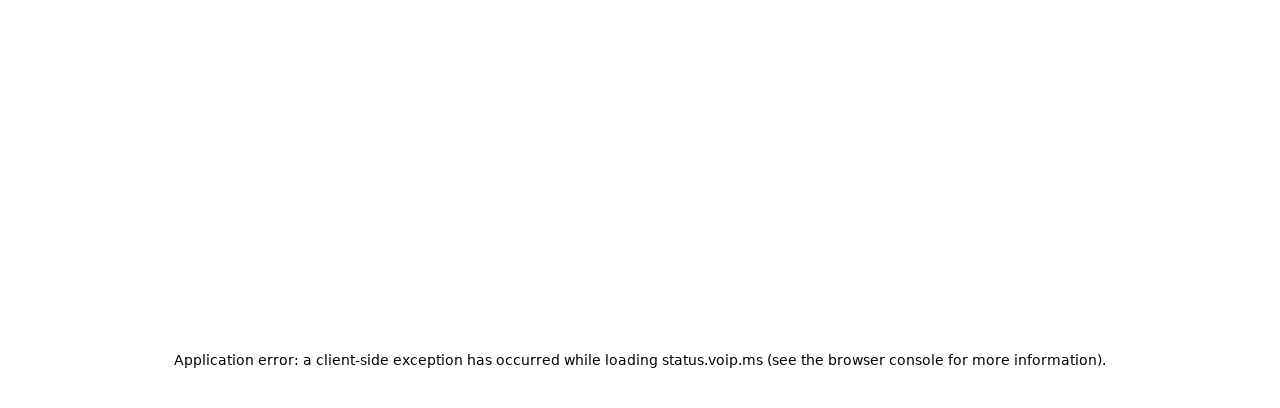

--- FILE ---
content_type: text/html; charset=utf-8
request_url: https://status.voip.ms/en-us/cllzqp6cm41728bbo9dmlwbt03
body_size: 25967
content:
<!DOCTYPE html><html lang="en"><head><meta charSet="utf-8"/><meta name="viewport" content="width=device-width, initial-scale=1"/><link rel="preload" as="image" imageSrcSet="/_next/image?url=https%3A%2F%2Finstatus.com%2Fuser-content%2Fv1636411154%2Ff6wl3olkgskngwqdb9mo.png&amp;w=640&amp;q=75 640w, /_next/image?url=https%3A%2F%2Finstatus.com%2Fuser-content%2Fv1636411154%2Ff6wl3olkgskngwqdb9mo.png&amp;w=750&amp;q=75 750w, /_next/image?url=https%3A%2F%2Finstatus.com%2Fuser-content%2Fv1636411154%2Ff6wl3olkgskngwqdb9mo.png&amp;w=828&amp;q=75 828w, /_next/image?url=https%3A%2F%2Finstatus.com%2Fuser-content%2Fv1636411154%2Ff6wl3olkgskngwqdb9mo.png&amp;w=1080&amp;q=75 1080w, /_next/image?url=https%3A%2F%2Finstatus.com%2Fuser-content%2Fv1636411154%2Ff6wl3olkgskngwqdb9mo.png&amp;w=1200&amp;q=75 1200w, /_next/image?url=https%3A%2F%2Finstatus.com%2Fuser-content%2Fv1636411154%2Ff6wl3olkgskngwqdb9mo.png&amp;w=1920&amp;q=75 1920w, /_next/image?url=https%3A%2F%2Finstatus.com%2Fuser-content%2Fv1636411154%2Ff6wl3olkgskngwqdb9mo.png&amp;w=2048&amp;q=75 2048w, /_next/image?url=https%3A%2F%2Finstatus.com%2Fuser-content%2Fv1636411154%2Ff6wl3olkgskngwqdb9mo.png&amp;w=3840&amp;q=75 3840w" imageSizes="100vw"/><link rel="preload" as="image" href=" https://assets.vercel.com/twemoji/1f1ec-1f1e7.svg"/><link rel="preload" as="image" href=" https://assets.vercel.com/twemoji/1f1eb-1f1f7.svg"/><link rel="stylesheet" href="/_next/static/css/bffa18bd51c82c6f.css" data-precedence="next"/><link rel="stylesheet" href="/_next/static/css/b2010e913fc6ba15.css" data-precedence="next"/><link rel="stylesheet" href="/_next/static/css/ee6012cdd829e8cf.css" data-precedence="next"/><link rel="preload" as="script" fetchPriority="low" href="/_next/static/chunks/webpack-95fa6d8a9ff506e3.js"/><script src="/_next/static/chunks/87c73c54-dd8d81ac9604067c.js" async=""></script><script src="/_next/static/chunks/18-2e1704a096d0179e.js" async=""></script><script src="/_next/static/chunks/main-app-57aa1716f0d0f500.js" async=""></script><script src="/_next/static/chunks/5101-1d8a2c3787f62c45.js" async=""></script><script src="/_next/static/chunks/app/%5Blang%5D/%5Burl%5D/%5Btype%5D/%5BuserId%5D/(site)/layout-5082b27054b4e13d.js" async=""></script><script src="/_next/static/chunks/2642-dac5863b257cb089.js" async=""></script><script src="/_next/static/chunks/2180-7affdda9dda9e571.js" async=""></script><script src="/_next/static/chunks/2737-5a00810815178276.js" async=""></script><script src="/_next/static/chunks/9595-43a473ebfed6d4ec.js" async=""></script><script src="/_next/static/chunks/7902-7afec8f47898b4a4.js" async=""></script><script src="/_next/static/chunks/3413-379f1d17b92d15cd.js" async=""></script><script src="/_next/static/chunks/app/%5Blang%5D/%5Burl%5D/%5Btype%5D/%5BuserId%5D/(site)/%5Bid%5D/page-f28b80b147eb3fc2.js" async=""></script><title>Server Unreachable - Incident details - VoIPms - Status</title><meta name="description" content="Server Unreachable - Incident details - VoIPms Status"/><link rel="canonical" href="https://status.voip.ms/cllzqp6cm41728bbo9dmlwbt03"/><link rel="alternate" hrefLang="fr" href="https://status.voip.ms/fr/cllzqp6cm41728bbo9dmlwbt03"/><link rel="alternate" hrefLang="x-default" href="https://status.voip.ms/cllzqp6cm41728bbo9dmlwbt03"/><meta property="og:title" content="Server Unreachable - Incident details - VoIPms - Status"/><meta property="og:description" content="Server Unreachable - Incident details - VoIPms Status"/><meta property="og:image" content="https://voip.instatus.com/api/og"/><meta name="twitter:card" content="summary_large_image"/><meta name="twitter:title" content="Server Unreachable - Incident details - VoIPms - Status"/><meta name="twitter:description" content="Server Unreachable - Incident details - VoIPms Status"/><meta name="twitter:image" content="https://voip.instatus.com/api/og"/><link rel="icon" href="https://instatus.com/user-content/v1636411159/icl4ujmbkltrsbabxcwr.ico"/><script>
          ((a,b=!1)=>{let c;return c="system"===a?localStorage.getItem("theme")||(window.matchMedia("(prefers-color-scheme: dark)").matches?"dark":"light"):a,b||(document.documentElement.className=c,document.documentElement.style.colorScheme=c),c})('light')
        </script><script src="/_next/static/chunks/polyfills-42372ed130431b0a.js" noModule=""></script></head><body><div hidden=""><!--$--><!--/$--></div><style>
:root {
  --bprogress-color: #0A2FFF;
  --bprogress-height: 2px;
  --bprogress-spinner-size: 18px;
  --bprogress-spinner-animation-duration: 400ms;
  --bprogress-spinner-border-size: 2px;
  --bprogress-box-shadow: 0 0 10px #0A2FFF, 0 0 5px #0A2FFF;
  --bprogress-z-index: 99999;
  --bprogress-spinner-top: 15px;
  --bprogress-spinner-bottom: auto;
  --bprogress-spinner-right: 15px;
  --bprogress-spinner-left: auto;
}

.bprogress {
  width: 0;
  height: 0;
  pointer-events: none;
  z-index: var(--bprogress-z-index);
}

.bprogress .bar {
  background: var(--bprogress-color);
  position: fixed;
  z-index: var(--bprogress-z-index);
  top: 0;
  left: 0;
  width: 100%;
  height: var(--bprogress-height);
}

/* Fancy blur effect */
.bprogress .peg {
  display: block;
  position: absolute;
  right: 0;
  width: 100px;
  height: 100%;
  box-shadow: var(--bprogress-box-shadow);
  opacity: 1.0;
  transform: rotate(3deg) translate(0px, -4px);
}

/* Remove these to get rid of the spinner */
.bprogress .spinner {
  display: block;
  position: fixed;
  z-index: var(--bprogress-z-index);
  top: var(--bprogress-spinner-top);
  bottom: var(--bprogress-spinner-bottom);
  right: var(--bprogress-spinner-right);
  left: var(--bprogress-spinner-left);
}

.bprogress .spinner-icon {
  width: var(--bprogress-spinner-size);
  height: var(--bprogress-spinner-size);
  box-sizing: border-box;
  border: solid var(--bprogress-spinner-border-size) transparent;
  border-top-color: var(--bprogress-color);
  border-left-color: var(--bprogress-color);
  border-radius: 50%;
  -webkit-animation: bprogress-spinner var(--bprogress-spinner-animation-duration) linear infinite;
  animation: bprogress-spinner var(--bprogress-spinner-animation-duration) linear infinite;
}

.bprogress-custom-parent {
  overflow: hidden;
  position: relative;
}

.bprogress-custom-parent .bprogress .spinner,
.bprogress-custom-parent .bprogress .bar {
  position: absolute;
}

.bprogress .indeterminate {
  position: fixed;
  top: 0;
  left: 0;
  width: 100%;
  height: var(--bprogress-height);
  overflow: hidden;
}

.bprogress .indeterminate .inc,
.bprogress .indeterminate .dec {
  position: absolute;
  top: 0;
  height: 100%;
  background-color: var(--bprogress-color);
}

.bprogress .indeterminate .inc {
  animation: bprogress-indeterminate-increase 2s infinite;
}

.bprogress .indeterminate .dec {
  animation: bprogress-indeterminate-decrease 2s 0.5s infinite;
}

@-webkit-keyframes bprogress-spinner {
  0%   { -webkit-transform: rotate(0deg); transform: rotate(0deg); }
  100% { -webkit-transform: rotate(360deg); transform: rotate(360deg); }
}

@keyframes bprogress-spinner {
  0%   { transform: rotate(0deg); }
  100% { transform: rotate(360deg); }
}

@keyframes bprogress-indeterminate-increase {
  from { left: -5%; width: 5%; }
  to { left: 130%; width: 100%; }
}

@keyframes bprogress-indeterminate-decrease {
  from { left: -80%; width: 80%; }
  to { left: 110%; width: 10%; }
}
</style><!--$--><!--/$--><div class="skin skin-simple"><h1 class="sr-only">VoIPms - Server Unreachable – Incident details</h1><div class="flex flex-col dark:bg-gray-980 w-full min-h-screen font-sans pages-wrapper is-inner bg-white"><div class="relative flex-grow mx-auto w-full"><div class="container relative px-4 mx-auto sm:px-2 md:px-0 custom-html-above-header"></div><div class="header"><header class="w-full py-2 px-4 md:pt-12 sm:px-2 md:px-0 small-header "><div class="container mx-auto w-full md:flex md:justify-between md:items-center"><div class="flex justify-between items-center py-3 md:p-0"><div class="small-header__logo"><a class="flex w-full h-full" href="/en-us"><div id="logo-container"><div class="flex relative w-40 h-12"><img alt="[object Object]" decoding="async" data-nimg="fill" class="object-contain object-left w-full h-full" style="position:absolute;height:100%;width:100%;left:0;top:0;right:0;bottom:0;color:transparent" sizes="100vw" srcSet="/_next/image?url=https%3A%2F%2Finstatus.com%2Fuser-content%2Fv1636411154%2Ff6wl3olkgskngwqdb9mo.png&amp;w=640&amp;q=75 640w, /_next/image?url=https%3A%2F%2Finstatus.com%2Fuser-content%2Fv1636411154%2Ff6wl3olkgskngwqdb9mo.png&amp;w=750&amp;q=75 750w, /_next/image?url=https%3A%2F%2Finstatus.com%2Fuser-content%2Fv1636411154%2Ff6wl3olkgskngwqdb9mo.png&amp;w=828&amp;q=75 828w, /_next/image?url=https%3A%2F%2Finstatus.com%2Fuser-content%2Fv1636411154%2Ff6wl3olkgskngwqdb9mo.png&amp;w=1080&amp;q=75 1080w, /_next/image?url=https%3A%2F%2Finstatus.com%2Fuser-content%2Fv1636411154%2Ff6wl3olkgskngwqdb9mo.png&amp;w=1200&amp;q=75 1200w, /_next/image?url=https%3A%2F%2Finstatus.com%2Fuser-content%2Fv1636411154%2Ff6wl3olkgskngwqdb9mo.png&amp;w=1920&amp;q=75 1920w, /_next/image?url=https%3A%2F%2Finstatus.com%2Fuser-content%2Fv1636411154%2Ff6wl3olkgskngwqdb9mo.png&amp;w=2048&amp;q=75 2048w, /_next/image?url=https%3A%2F%2Finstatus.com%2Fuser-content%2Fv1636411154%2Ff6wl3olkgskngwqdb9mo.png&amp;w=3840&amp;q=75 3840w" src="/_next/image?url=https%3A%2F%2Finstatus.com%2Fuser-content%2Fv1636411154%2Ff6wl3olkgskngwqdb9mo.png&amp;w=3840&amp;q=75"/></div></div></a></div><div class="md:hidden small-header__mobile-menu-btn"><button type="button" aria-label="Open" class="flex overflow-hidden relative z-30 justify-center items-center w-12 h-12 font-medium text-black rounded-xl bg-gray-900/20 dark:text-white dark:bg-gray-100/20 focus:outline-none "><svg xmlns="http://www.w3.org/2000/svg" viewBox="0 0 24 24" class="w-6 h-6 fill-current hidden"><path d="M18.278 16.864a1 1 0 0 1-1.414 1.414l-4.829-4.828-4.828 4.828a1 1 0 0 1-1.414-1.414l4.828-4.829-4.828-4.828a1 1 0 0 1 1.414-1.414l4.829 4.828 4.828-4.828a1 1 0 1 1 1.414 1.414l-4.828 4.829 4.828 4.828z"></path></svg><svg xmlns="http://www.w3.org/2000/svg" viewBox="0 0 24 24" class="w-6 h-6 fill-current "><path fill-rule="evenodd" d="M4 5h16a1 1 0 0 1 0 2H4a1 1 0 1 1 0-2zm0 6h16a1 1 0 0 1 0 2H4a1 1 0 0 1 0-2zm0 6h16a1 1 0 0 1 0 2H4a1 1 0 0 1 0-2z"></path></svg></button></div></div><nav class="small-header__menu md:flex md:px-0 md:items-center"><div class="relative z-30 hidden text-sm md:block ml-2 rtl:mr-2 small-header__get-updates small-header__get-updates-desktop"><button type="button" aria-expanded="false" aria-haspopup="true" class="large-header__get-updates-btn relative z-30 flex items-center justify-center py-3 px-4 overflow-hidden rounded-[10px] font-medium bg-gray-900/20 text-black dark:text-white dark:bg-gray-100/20">Get updates</button><div class="absolute right-0 w-56 py-3 origin-top-right rounded-lg large-header__get-updates-menu opacity-0 scale-95 ease-in pointer-events-none"><div class="py-3 mt-2 bg-white rounded-xl border border-gray-300 drop-shadow-2xl dark:bg-gray-970 dark:border-gray-920" role="menu" aria-orientation="vertical" aria-labelledby="user-menu"><a class="block px-5 py-3 text-sm leading-5 text-gray-900 dark:text-gray-100 hover:bg-gray-100 focus:bg-gray-100 dark:hover:bg-gray-920 dark:focus:bg-gray-900" role="menuitem" tabindex="-1" href="/en-us/subscribe/email"><span class="flex items-center text-base text-gray-900 dark:text-gray-100"><svg xmlns="http://www.w3.org/2000/svg" viewBox="0 0 512 512" class="mr-3 w-5 h-5 fill-current rtl:ml-3 group-hover:text-black dark:group-hover:text-white"><path d="M424 80H88a56.06 56.06 0 0 0-56 56v240a56.06 56.06 0 0 0 56 56h336a56.06 56.06 0 0 0 56-56V136a56.06 56.06 0 0 0-56-56zm-14.18 92.63-144 112a16 16 0 0 1-19.64 0l-144-112a16 16 0 1 1 19.64-25.26L256 251.73l134.18-104.36a16 16 0 0 1 19.64 25.26z"></path></svg>Email</span></a><a class="block px-5 py-3 text-sm leading-5 text-gray-900 dark:text-gray-100 hover:bg-gray-100 focus:bg-gray-100 dark:hover:bg-gray-920 dark:focus:bg-gray-900" role="menuitem" tabindex="-1" href="/en-us/subscribe/slack"><span class="flex items-center text-base text-gray-900 dark:text-gray-100"><svg xmlns="http://www.w3.org/2000/svg" viewBox="0 0 512 512" class="w-[21px] h-[21px] -ml-[1px] mr-3 fill-current rtl:ml-3 group-hover:text-black dark:group-hover:text-white"><path d="M126.12 315.1A47.06 47.06 0 1 1 79.06 268h47.06zm23.72 0a47.06 47.06 0 0 1 94.12 0v117.84a47.06 47.06 0 1 1-94.12 0zm47.06-188.98A47.06 47.06 0 1 1 244 79.06v47.06zm0 23.72a47.06 47.06 0 0 1 0 94.12H79.06a47.06 47.06 0 0 1 0-94.12zm188.98 47.06a47.06 47.06 0 1 1 47.06 47.1h-47.06zm-23.72 0a47.06 47.06 0 0 1-94.12 0V79.06a47.06 47.06 0 1 1 94.12 0zM315.1 385.88a47.06 47.06 0 1 1-47.1 47.06v-47.06zm0-23.72a47.06 47.06 0 0 1 0-94.12h117.84a47.06 47.06 0 1 1 0 94.12z"></path></svg>Slack</span></a><a class="block px-5 py-3 text-sm leading-5 text-gray-900 dark:text-gray-100 hover:bg-gray-100 focus:bg-gray-100 dark:hover:bg-gray-920 dark:focus:bg-gray-900" role="menuitem" tabindex="-1" href="/en-us/subscribe/microsoft-teams"><span class="flex items-center text-base text-gray-900 dark:text-gray-100"><svg xmlns="http://www.w3.org/2000/svg" viewBox="0 0 512 512" class="w-5 p-[1px] -ml-[1px] h-5 mr-3 fill-current stroke-current group-hover:text-black dark:group-hover:text-white"><path d="M31.87 30.58H244.7v212.81H31.87zm235.02 0H479.7v212.81H266.89zM31.87 265.61H244.7v212.8H31.87zm235.02 0H479.7v212.8H266.89z"></path></svg>Microsoft Teams</span></a><a href="/subscribe/google-chat" class="block px-5 py-3 text-sm leading-5 text-gray-900 dark:text-gray-100 hover:bg-gray-100 focus:bg-gray-100 dark:hover:bg-gray-920 dark:focus:bg-gray-900" role="menuitem" tabindex="-1"><span class="flex items-center text-base text-gray-900 dark:text-gray-100"><svg xmlns="http://www.w3.org/2000/svg" viewBox="0 0 512 512" class="mr-3 w-5 h-5 fill-current stroke-current rtl:ml-3 group-hover:text-black dark:text-gray-100"><path d="m473.16 221.48-2.26-9.59H262.46v88.22H387c-12.93 61.4-72.93 93.72-121.94 93.72-35.66 0-73.25-15-98.13-39.11a140.08 140.08 0 0 1-41.8-98.88c0-37.16 16.7-74.33 41-98.78s61-38.13 97.49-38.13c41.79 0 71.74 22.19 82.94 32.31l62.69-62.36C390.86 72.72 340.34 32 261.6 32c-60.75 0-119 23.27-161.58 65.71C58 139.5 36.25 199.93 36.25 256s20.58 113.48 61.3 155.6c43.51 44.92 105.13 68.4 168.58 68.4 57.73 0 112.45-22.62 151.45-63.66 38.34-40.4 58.17-96.3 58.17-154.9 0-24.67-2.48-39.32-2.59-39.96z"></path></svg>Google Chat</span></a><a class="block px-5 py-3 text-sm leading-5 text-gray-900 dark:text-gray-100 hover:bg-gray-100 focus:bg-gray-100 dark:hover:bg-gray-920 dark:focus:bg-gray-900" role="menuitem" tabindex="-1" href="/en-us/subscribe/webhook"><span class="flex items-center text-base text-gray-900 dark:text-gray-100"><svg viewBox="0 0 58 52" xmlns="http://www.w3.org/2000/svg" class="mr-3 w-5 h-5 fill-current stroke-current rtl:ml-3 group-hover:text-black dark:text-gray-100"><path fill-rule="evenodd" clip-rule="evenodd" d="M37.474 18.014A10.955 10.955 0 0 0 40 11c0-6.075-4.925-11-11-11S18 4.925 18 11c0 2.918 1.136 5.57 2.99 7.538l-6.876 11.909A11.003 11.003 0 0 0 11 30C4.925 30 0 34.925 0 41s4.925 11 11 11c4.851 0 8.97-3.14 10.431-7.5H36.57C38.03 48.86 42.149 52 47 52c6.075 0 11-4.925 11-11s-4.925-11-11-11c-.842 0-1.661.095-2.449.273l-7.077-12.259ZM25.16 21.312l-6.7 11.605a10.976 10.976 0 0 1 3.438 6.583H36.1a10.986 10.986 0 0 1 3.948-7.026l-6.59-11.415A10.96 10.96 0 0 1 29 22c-1.35 0-2.644-.243-3.839-.688Z"></path></svg>Webhook</span></a><a role="menuitem" tabindex="-1" class="block px-5 py-3 text-sm leading-5 text-gray-900 dark:text-gray-100 hover:bg-gray-100 focus:bg-gray-100 dark:hover:bg-gray-920 dark:focus:bg-gray-900" href="/en-us/history.rss"><span class="flex items-center text-base text-gray-900 dark:text-gray-100"><svg xmlns="http://www.w3.org/2000/svg" viewBox="0 0 512 512" class="w-5 h-5 p-[1px] mr-3 fill-current rtl:ml-3 group-hover:text-black dark:group-hover:text-white"><path d="M108.56 342.78a60.34 60.34 0 1 0 60.56 60.44 60.63 60.63 0 0 0-60.56-60.44Z"></path><path d="M48 186.67v86.55c52 0 101.94 15.39 138.67 52.11s52 86.56 52 138.67h86.66c0-151.56-125.66-277.33-277.33-277.33Z"></path><path d="M48 48v86.56c185.25 0 329.22 144.08 329.22 329.44H464C464 234.66 277.67 48 48 48Z"></path></svg>RSS</span></a><a role="menuitem" tabindex="-1" class="block px-5 py-3 text-sm leading-5 text-gray-900 dark:text-gray-100 hover:bg-gray-100 focus:bg-gray-100 dark:hover:bg-gray-920 dark:focus:bg-gray-900" href="/en-us/history.atom"><span class="flex items-center text-base text-gray-900 dark:text-gray-100"><svg viewBox="0 0 66 66" xmlns="http://www.w3.org/2000/svg" class="w-5 h-5 p-[1px] mr-3 fill-current rtl:ml-3 group-hover:text-black dark:group-hover:text-white"><path fill-rule="evenodd" clip-rule="evenodd" d="M22.247 10.341a25.094 25.094 0 0 1 13.517-2.274A3.583 3.583 0 0 0 36.55.944 32.26 32.26 0 0 0 4.788 48.637 9.192 9.192 0 0 0 19.23 59.771a9.192 9.192 0 0 0-8.618-15.447 25.094 25.094 0 0 1 11.635-33.983Zm33.141 11.335a9.192 9.192 0 1 1 5.824-4.313A32.26 32.26 0 0 1 29.45 65.056a3.583 3.583 0 1 1 .786-7.123 25.095 25.095 0 0 0 25.152-36.257ZM40 26c-3.866-3.866-10.134-3.866-14 0-3.866 3.866-3.866 10.134 0 14 3.866 3.866 10.134 3.866 14 0 3.866-3.866 3.866-10.134 0-14Z"></path></svg>Atom</span></a><a role="menuitem" tabindex="-1" class="block px-5 py-3 text-sm leading-5 text-gray-900 dark:text-gray-100 hover:bg-gray-100 focus:bg-gray-100 dark:hover:bg-gray-920 dark:focus:bg-gray-900" href="/en-us/public-api"><span class="flex items-center text-base text-gray-900 dark:text-gray-100"><svg xmlns="http://www.w3.org/2000/svg" viewBox="0 0 512 512" class="w-[22px] h-[22px] mr-[11px] -ml-[1px] fill-current rtl:ml-3 group-hover:text-black dark:group-hover:text-white"><path d="M160 389a20.91 20.91 0 0 1-13.82-5.2l-128-112a21 21 0 0 1 0-31.6l128-112a21 21 0 0 1 27.66 31.61L63.89 256l109.94 96.19A21 21 0 0 1 160 389zm192 0a21 21 0 0 1-13.84-36.81L448.11 256l-109.94-96.19a21 21 0 0 1 27.66-31.61l128 112a21 21 0 0 1 0 31.6l-128 112A20.89 20.89 0 0 1 352 389zm-144 48a21 21 0 0 1-20.12-27l96-320a21 21 0 1 1 40.23 12l-96 320A21 21 0 0 1 208 437z"></path></svg>API</span></a></div></div></div><div class="flex items-start justify-start w-full md:hidden hidden"><div class="py-6 backdrop-filter block z-10 w-full bg-white dark:bg-gray-970"><button type="button" class="relative flex items-center w-full h-16 pl-4 rtl:pr-4 mb-2 truncate transition duration-300 ease-out rounded-xl focus-visible:outline-0 focus-visible:ring-2 ring-[var(--ok-color)] bg-gray-900/20 text-gray-900 large-header__menu-item-mobile large-header__get-updates-mobile"><svg xmlns="http://www.w3.org/2000/svg" viewBox="0 0 512 512" class="mr-4 w-6 h-6 fill-current rtl:ml-4"><path d="M256 48C141.31 48 48 141.31 48 256s93.31 208 208 208 208-93.31 208-208S370.69 48 256 48zm0 336c-20.9 0-37.52-8.86-39.75-27.58a4 4 0 0 1 4-4.42h71.45a4 4 0 0 1 4 4.48C293.15 374.85 276.68 384 256 384zm98-48H158c-11.84 0-18-15-11.19-23 16.33-19.34 27.87-27.47 27.87-80.8 0-48.87 25.74-66.21 47-74.67a11.35 11.35 0 0 0 6.33-6.68C231.7 138.6 242.14 128 256 128s24.28 10.6 28 22.86a11.39 11.39 0 0 0 6.34 6.68c21.21 8.44 47 25.81 47 74.67 0 53.33 11.53 61.46 27.86 80.8 6.74 7.99.57 22.99-11.2 22.99z"></path></svg>Get updates</button><button type="button" class="relative flex items-center w-full h-16 pl-4 rtl:pr-4 mb-2 truncate transition duration-300 ease-out rounded-xl focus-visible:outline-0 focus-visible:ring-2 ring-[var(--ok-color)] bg-gray-900/20 text-gray-900 large-header__menu-item-mobile large-header__language-mobile"><svg xmlns="http://www.w3.org/2000/svg" viewBox="0 0 512 512" class="mr-4 w-6 h-6 fill-current rtl:ml-4"><path d="m478.33 433.6-90-218a22 22 0 0 0-40.67 0l-90 218a22 22 0 1 0 40.67 16.79L316.66 406h102.67l18.33 44.39A22 22 0 0 0 458 464a22 22 0 0 0 20.32-30.4zM334.83 362 368 281.65 401.17 362zm-66.99-19.08a22 22 0 0 0-4.89-30.7c-.2-.15-15-11.13-36.49-34.73 39.65-53.68 62.11-114.75 71.27-143.49H330a22 22 0 0 0 0-44H214V70a22 22 0 0 0-44 0v20H54a22 22 0 0 0 0 44h197.25c-9.52 26.95-27.05 69.5-53.79 108.36-31.41-41.68-43.08-68.65-43.17-68.87a22 22 0 0 0-40.58 17c.58 1.38 14.55 34.23 52.86 83.93.92 1.19 1.83 2.35 2.74 3.51-39.24 44.35-77.74 71.86-93.85 80.74a22 22 0 1 0 21.07 38.63c2.16-1.18 48.6-26.89 101.63-85.59 22.52 24.08 38 35.44 38.93 36.1a22 22 0 0 0 30.75-4.9z"></path></svg>Language</button></div></div></nav></div><div class="container relative z-20 mx-auto main-status md:mt-16 md:text-2xl font-medium my-4 text-lg md:text-2xl sm:px-2 md:px-0"><div class="flex relative main-status__rect main-status__rect-operational items-center px-4 py-6 md:p-9 bg-ok text-white rounded-xl"><div class="z-20 mr-2 rounded-full rtl:ml-2 main-status__icon md:mr-2 rtl:md:ml-3"><svg width="45" height="45" viewBox="0 0 36 36" fill="none" xmlns="http://www.w3.org/2000/svg"><circle cx="18" cy="18" r="18" fill="white" fill-opacity="0.11"></circle><circle cx="18" cy="18" r="17.5" stroke="white" stroke-opacity="0.06"></circle><path d="M18 8.25C12.6239 8.25 8.25 12.6239 8.25 18C8.25 23.3761 12.6239 27.75 18 27.75C23.3761 27.75 27.75 23.3761 27.75 18C27.75 12.6239 23.3761 8.25 18 8.25ZM23.0742 14.7323L16.7742 22.2323C16.7051 22.3147 16.6191 22.3812 16.5221 22.4273C16.425 22.4735 16.3192 22.4983 16.2117 22.5H16.1991C16.0939 22.5 15.99 22.4778 15.894 22.435C15.798 22.3922 15.712 22.3297 15.6417 22.2516L12.9417 19.2516C12.8731 19.1788 12.8198 19.0931 12.7848 18.9995C12.7499 18.9059 12.734 18.8062 12.738 18.7063C12.7421 18.6064 12.7662 18.5084 12.8087 18.4179C12.8512 18.3275 12.9114 18.2464 12.9857 18.1796C13.06 18.1127 13.1469 18.0614 13.2414 18.0286C13.3358 17.9958 13.4358 17.9822 13.5356 17.9886C13.6353 17.995 13.7328 18.0213 13.8222 18.0659C13.9117 18.1106 13.9913 18.1726 14.0564 18.2484L16.1794 20.6072L21.9258 13.7677C22.0547 13.6186 22.237 13.5263 22.4335 13.5107C22.6299 13.495 22.8246 13.5573 22.9754 13.684C23.1263 13.8107 23.2212 13.9918 23.2397 14.1879C23.2582 14.3841 23.1988 14.5797 23.0742 14.7323Z" fill="white"></path></svg></div><h2 class="z-20 truncate main-status__heading">All systems operational</h2></div><div class="absolute top-0 right-0 bottom-0 left-0 z-10 w-full h-full bg-black rounded-lg opacity-0 pointer-events-none main-status__darkener dark:opacity-60"></div><div class="custom-html-below-summary"></div></div></header></div><div class="container px-4 mx-auto custom-html-below-header sm:px-2 md:px-0"><div class="vTitle">VoIP.ms Status Page</div>
<div class="vDesc">This page is dedicated to providing all updates about VoIP.ms service availability and scheduled maintenances</div></div><main class="container mx-auto "><div class="container mx-auto relative main px-4 sm:px-2 md:px-0"><div class="w-full py-2 pb-8 incident-details pt-10"><div class="flex gap-2 items-start mb-6 -ml-2"><a title="Show current status" class="flex items-center -mt-[4px] text-sm font-medium uppercase rounded-full group p-[6px] text-gray-800 dark:text-gray-300 dark:hover:text-gray-100 hover:bg-gray-100 dark:hover:bg-gray-900 dark:group-hover:text-gray-100" href="/en-us"><svg xmlns="http://www.w3.org/2000/svg" viewBox="0 0 512 512" class="transition duration-150 ease-out fill-current w-[30px] h-[30px]"><path d="M48 256c0 114.87 93.13 208 208 208s208-93.13 208-208S370.87 48 256 48 48 141.13 48 256zm212.65-91.36a16 16 0 0 1 .09 22.63L208.42 240H342a16 16 0 0 1 0 32H208.42l52.32 52.73A16 16 0 1 1 238 347.27l-79.39-80a16 16 0 0 1 0-22.54l79.39-80a16 16 0 0 1 22.65-.09z"></path></svg></a><h3 class="text-2xl font-bold dark:font-medium leading-[1.2] md:text-[28px] incident-details__title">Server Unreachable</h3></div><div class="flex flex-wrap gap-2.5 mb-[55px]"><div class="flex items-center h-[38px] gap-1.5 p-3 pl-[9px] pr-[19px] text-sm font-medium border border-ok rounded-full incident-details__affected-components-item bg-ok text-white"><svg viewBox="0 0 24 24" fill="none" xmlns="http://www.w3.org/2000/svg" class="w-5 h-5"><path fill="currentColor" d="M12 2.25c-5.376 0-9.75 4.374-9.75 9.75s4.374 9.75 9.75 9.75 9.75-4.374 9.75-9.75S17.376 2.25 12 2.25Zm5.074 6.482-6.3 7.5a.748.748 0 0 1-.562.268h-.013a.75.75 0 0 1-.557-.248l-2.7-3a.751.751 0 0 1 .88-1.186c.09.045.17.107.234.182l2.123 2.36 5.747-6.84a.75.75 0 0 1 1.148.964Z"></path></svg><span>Resolved</span></div><div class="flex items-center h-[38px] p-3 pr-4 text-sm font-medium border border-gray-300 rounded-full incident-details__affected-components-item dark:border-gray-800"><div class="mr-2 rounded-full shrink-0 w-[14px] h-[14px] bg-degraded"></div><span>Degraded performance<!-- --> </span></div><div class="flex items-center h-[38px] py-3 px-4 text-sm font-medium border border-gray-300 rounded-full incident-details__affected-components-item dark:border-gray-800 truncate">Started over 2 years ago<span class="w-1 h-1 rounded-full bg-gray-200 mx-2 inline-block mt-0.5"></span>Lasted 27 minutes</div></div><div class="relative item__affected-components"><p class="mb-5 text-base tracking-wider text-gray-600 uppercase item_affected dark:text-gray-200"><span class="relative">Affected<span class="absolute inset-0 bg-gradient-to-r from-transparent to-[var(--bg)_var(--offset)]" style="--offset:400%;--bg:#ffffff"></span></span></p><div class="-mx-2 leading-none"><div class="bg-black/[6%] dark:bg-white/[7%] rounded-lg overflow-hidden my-2"><div class="px-2 py-2 space-y-2"><div class="text-sm font-bold">Point of Presence: United States</div><div class="flex relative h-2 item__affected-components__timeline"><p class="sr-only">Degraded performance from 10:30 PM to 10:57 PM</p><div class="absolute h-full rounded-full" style="left:93.65201265800941%;width:2.0000000231481483%;background-color:#ECC94B;z-index:2"></div><div class="absolute h-full rounded-full" style="left:0%;width:93.65201265800941%;background-color:#00B093;z-index:0"></div><div class="absolute h-full rounded-full" style="left:95.65201268115756%;width:4.347987318842442%;background-color:#00B093"></div></div></div><div class="bg-white/[45%] dark:bg-black/[20%] rounded-lg"><div class="p-2 space-y-2"><div class="text-sm font-medium">Chicago 4, IL</div><div class="flex relative h-2 item__affected-components__timeline"><p class="sr-only">Degraded performance from 10:30 PM to 10:57 PM</p><div class="absolute h-full rounded-full" style="left:93.65201265800941%;width:2.0000000231481483%;background-color:#ECC94B;z-index:2"></div><div class="absolute h-full rounded-full" style="left:0%;width:93.65201265800941%;background-color:#00B093;z-index:0"></div><div class="absolute h-full rounded-full" style="left:95.65201268115756%;width:4.347987318842442%;background-color:#00B093"></div></div></div></div></div></div><div class="z-[9999] absolute bottom-4 h-[calc(100%-20px)] w-px bg-black/20 dark:bg-white/20 whitespace-nowrap text-[15px] text-gray-470 dark:text-white font-semibold uppercase tabular-nums" style="left:undefined%;opacity:0"><span class="absolute -top-1 right-2"></span><span class="absolute -top-1 left-2"></span></div></div><div class="mt-11 space-y-5"><div class="flex justify-between items-center"><div class="text-base tracking-wider text-gray-600 uppercase incident-item_updates dark:text-gray-200">Updates</div></div><ul class="inline-block relative mx-auto mb-2 list-none w-full incident-details__updates"><li class="incident-update update-list-item"><div class="update-list-item__inner-wrapper"><div class="flex items-center md:hidden"><div class="update-list-item__status update-list-item__status--mobile first">Resolved</div><span class="updated-list-item__date updated-list-item__date--mobile"><time dateTime="2023-08-31T22:57:23.338Z">2023-08-31 at 22:57:23</time></span></div><div class="update-list-item__status update-list-item__status--desktop first">Resolved</div><div class="update-list-item__message"><span class="hidden opacity-75 md:block updated-list-item__date"><time dateTime="2023-08-31T22:57:23.338Z">2023-08-31 at 22:57:23</time></span><div class="prose-sm prose dark:prose-invert"><p>This incident has been resolved.</p></div><div class="flex flex-wrap gap-2 my-3"></div></div></div></li><li class="incident-update update-list-item last"><div class="update-list-item__inner-wrapper"><div class="flex items-center md:hidden"><div class="update-list-item__status update-list-item__status--mobile">Investigating</div><span class="updated-list-item__date updated-list-item__date--mobile"><time dateTime="2023-08-31T22:30:36.271Z">2023-08-31 at 22:30:36</time></span></div><div class="update-list-item__status update-list-item__status--desktop default simple">Investigating</div><div class="update-list-item__message"><span class="hidden opacity-75 md:block updated-list-item__date"><time dateTime="2023-08-31T22:30:36.271Z">2023-08-31 at 22:30:36</time></span><div class="prose-sm prose dark:prose-invert"><p>We are currently experiencing issues with our Chicago 4 POP. While our team investigates about, we have re-routed its traffic to another server. </p>
<p>Thank you</p></div><div class="flex flex-wrap gap-2 my-3"></div></div></div></li></ul></div></div></div></main><div class="custom-html-above-footer"></div></div><div class="container px-4 mx-auto sm:px-2 md:px-0"><footer class="flex justify-between items-center py-8 mx-auto w-full footer md:pb-20 md:pt-28"><div class="grid flex-wrap gap-x-4 items-center w-1/2 lg:flex md:w-1/3 footer__links footer__links--left"><a class="my-2 text-gray-800 transition duration-200 ease-out footer__link hover:text-black md:my-0 dark:text-gray-300 dark:hover:text-white" href="/en-us">Show current status</a></div><div class="hidden justify-center items-center my-2 w-1/3 md:my-0 md:flex footer__switchers"><div></div><div class="relative z-20 justify-center items-center ml-2 w-12 text-sm rtl:mr-2"><button type="button" title="Language" class="flex justify-center items-center w-12 h-12 bg-gray-100 rounded-xl border border-gray-200 transition duration-500 ease-out dark:bg-gray-970 focus:outline-none hover:bg-gray-200 dark:hover:bg-gray-900 dark:border-gray-920"><svg xmlns="http://www.w3.org/2000/svg" viewBox="0 0 512 512" class="w-6 h-6 text-gray-900 fill-current dark:text-gray-100"><path d="m478.33 433.6-90-218a22 22 0 0 0-40.67 0l-90 218a22 22 0 1 0 40.67 16.79L316.66 406h102.67l18.33 44.39A22 22 0 0 0 458 464a22 22 0 0 0 20.32-30.4zM334.83 362 368 281.65 401.17 362zm-66.99-19.08a22 22 0 0 0-4.89-30.7c-.2-.15-15-11.13-36.49-34.73 39.65-53.68 62.11-114.75 71.27-143.49H330a22 22 0 0 0 0-44H214V70a22 22 0 0 0-44 0v20H54a22 22 0 0 0 0 44h197.25c-9.52 26.95-27.05 69.5-53.79 108.36-31.41-41.68-43.08-68.65-43.17-68.87a22 22 0 0 0-40.58 17c.58 1.38 14.55 34.23 52.86 83.93.92 1.19 1.83 2.35 2.74 3.51-39.24 44.35-77.74 71.86-93.85 80.74a22 22 0 1 0 21.07 38.63c2.16-1.18 48.6-26.89 101.63-85.59 22.52 24.08 38 35.44 38.93 36.1a22 22 0 0 0 30.75-4.9z"></path></svg></button><div class="hidden absolute bottom-12 md:block pointer-events-none" style="left:50%"><div style="left:-50%" class="relative mx-auto w-full md:w-64 py-3 origin-bottom bottom-0 rounded-lg opacity-0 scale-95 ease-in pointer-events-none"><div role="menu" aria-orientation="vertical" aria-labelledby="user-menu" class="overflow-y-auto py-3 mt-2 max-h-64 bg-white rounded-xl border border-gray-300 drop-shadow-2xl dark:border-gray-920 dark:bg-gray-970"><a class="flex items-center px-5 py-3 text-base font-medium leading-5 text-gray-900 truncate transition duration-150 ease-out hover:bg-gray-100 focus:outline-none focus:bg-gray-100 dark:text-gray-300 dark:hover:bg-gray-900 dark:focus:bg-gray-900" role="menuitem" href="//public/unknown/cllzqp6cm41728bbo9dmlwbt03"><img width="24" height="24" alt="" src=" https://assets.vercel.com/twemoji/1f1ec-1f1e7.svg" class="fill-current"/><span class="ml-3">English</span></a><a class="flex items-center px-5 py-3 text-base font-medium leading-5 text-gray-900 truncate transition duration-150 ease-out hover:bg-gray-100 focus:outline-none focus:bg-gray-100 dark:text-gray-300 dark:hover:bg-gray-900 dark:focus:bg-gray-900" role="menuitem" href="/fr//public/unknown/cllzqp6cm41728bbo9dmlwbt03"><img width="24" height="24" alt="" src=" https://assets.vercel.com/twemoji/1f1eb-1f1f7.svg" class="fill-current"/><span class="ml-3">French</span></a></div></div></div></div></div><div class="grid lg:flex items-center md:justify-end w-1/2  *:place-self-end gap-x-4 md:w-1/3 footer__powered flex-wrap footer__links--right"><a rel="noopener noreferrer" target="_blank" class="my-2 text-gray-800 transition duration-200 ease-out footer__link hover:text-black md:my-0 dark:text-gray-300 dark:hover:text-white" href="https://instatus.com">Powered by<!-- --> Instatus</a></div></footer></div><div class="custom-html-below-footer"></div></div><div class="hidden anti-purge text-ok text-disrupted text-down text-notice text-degraded bg-ok bg-disrupted bg-down bg-notice bg-degraded"></div><style id="brand-css">
          :root {
            --brand-color: #10161F;
            --ok-color: #00B093;
            --disrupted-color: #ED8936;
            --degraded-color: #ECC94B;
            --down-color: #DC123D;
            --notice-color: #272829;
            --unknown-color: #DFE0E1;
          }
        </style><style id="custom-css">.uppercase{
  text-transform: none !important;
}

.small-header__mobile-menu-btn button, .backdrop-filter .grid a{
  background-color:#FFFFFF !important;
  color: #818e9b !important;
  border: 1px solid #dfe3e6 !important;
  border-radius: 5px !important;
}

.large-header__menu button, .large-header__report-btn, .backdrop-filter a{
  background-color:#e1382d !important;
  color: #FFFFFF !important;
  border-radius: 5px !important;
  /* height: 50px; */
}

.main-status__rect{
  /* display:none; */
  border-radius: 5px !important;
}

.components{
  border: 1px solid #dfe3e6 !important;
  border-radius: 5px !important;
  padding: 10px !important;
}

.group {
  background-color: #ebeff2 !important;
  margin:0px !important;
  padding: 0px 15px 0px 15px !important;
}

.component-group{
  padding:5px !important;
}

.component-group__name{
  color: #818e9b !important;
  font-weight:bold !important;
}

.component-group__list{
  margin-top:0px !important;
}

.component-item{
  border-left: 1px solid #dfe3e6 !important;
  border-right: 1px solid #dfe3e6 !important;
  border-bottom: 1px solid #dfe3e6 !important;
  margin:0px !important;
  padding: 10px !important;
}

.component-item__name{
  color:#737373 !important;
}

.component-item__status{
  display:none !important; 
}

.vTitle{
  color: #444444;
  font-size: 1.5em;
  font-weight:500;
  margin-bottom: 10px;
}
.vDesc{
  color: #818e9b;
  font-size: 1.1em;
  font-weight:500;
}</style><!--$--><!--/$--></div><script src="/_next/static/chunks/webpack-95fa6d8a9ff506e3.js" id="_R_" async=""></script><script>(self.__next_f=self.__next_f||[]).push([0])</script><script>self.__next_f.push([1,"1:\"$Sreact.fragment\"\n2:I[85341,[],\"\"]\n3:I[90025,[],\"\"]\n6:I[15104,[],\"OutletBoundary\"]\n8:I[94777,[],\"AsyncMetadataOutlet\"]\na:I[15104,[],\"ViewportBoundary\"]\nc:I[15104,[],\"MetadataBoundary\"]\nd:\"$Sreact.suspense\"\nf:I[34431,[],\"\"]\n:HL[\"/_next/static/css/bffa18bd51c82c6f.css\",\"style\"]\n:HL[\"/_next/static/css/b2010e913fc6ba15.css\",\"style\"]\n:HL[\"/_next/static/css/ee6012cdd829e8cf.css\",\"style\"]\n"])</script><script>self.__next_f.push([1,"0:{\"P\":null,\"b\":\"p4A3T7dd8sV4WJkAySD-c\",\"p\":\"\",\"c\":[\"\",\"en-us\",\"status.voip.ms\",\"public\",\"unknown\",\"cllzqp6cm41728bbo9dmlwbt03\"],\"i\":false,\"f\":[[[\"\",{\"children\":[[\"lang\",\"en-us\",\"d\"],{\"children\":[[\"url\",\"status.voip.ms\",\"d\"],{\"children\":[[\"type\",\"public\",\"d\"],{\"children\":[[\"userId\",\"unknown\",\"d\"],{\"children\":[\"(site)\",{\"children\":[[\"id\",\"cllzqp6cm41728bbo9dmlwbt03\",\"d\"],{\"children\":[\"__PAGE__\",{}]}]},\"$undefined\",\"$undefined\",true]}]}]}]}]}],[\"\",[\"$\",\"$1\",\"c\",{\"children\":[null,[\"$\",\"$L2\",null,{\"parallelRouterKey\":\"children\",\"error\":\"$undefined\",\"errorStyles\":\"$undefined\",\"errorScripts\":\"$undefined\",\"template\":[\"$\",\"$L3\",null,{}],\"templateStyles\":\"$undefined\",\"templateScripts\":\"$undefined\",\"notFound\":[[[\"$\",\"title\",null,{\"children\":\"404: This page could not be found.\"}],[\"$\",\"div\",null,{\"style\":{\"fontFamily\":\"system-ui,\\\"Segoe UI\\\",Roboto,Helvetica,Arial,sans-serif,\\\"Apple Color Emoji\\\",\\\"Segoe UI Emoji\\\"\",\"height\":\"100vh\",\"textAlign\":\"center\",\"display\":\"flex\",\"flexDirection\":\"column\",\"alignItems\":\"center\",\"justifyContent\":\"center\"},\"children\":[\"$\",\"div\",null,{\"children\":[[\"$\",\"style\",null,{\"dangerouslySetInnerHTML\":{\"__html\":\"body{color:#000;background:#fff;margin:0}.next-error-h1{border-right:1px solid rgba(0,0,0,.3)}@media (prefers-color-scheme:dark){body{color:#fff;background:#000}.next-error-h1{border-right:1px solid rgba(255,255,255,.3)}}\"}}],[\"$\",\"h1\",null,{\"className\":\"next-error-h1\",\"style\":{\"display\":\"inline-block\",\"margin\":\"0 20px 0 0\",\"padding\":\"0 23px 0 0\",\"fontSize\":24,\"fontWeight\":500,\"verticalAlign\":\"top\",\"lineHeight\":\"49px\"},\"children\":404}],[\"$\",\"div\",null,{\"style\":{\"display\":\"inline-block\"},\"children\":[\"$\",\"h2\",null,{\"style\":{\"fontSize\":14,\"fontWeight\":400,\"lineHeight\":\"49px\",\"margin\":0},\"children\":\"This page could not be found.\"}]}]]}]}]],[]],\"forbidden\":\"$undefined\",\"unauthorized\":\"$undefined\"}]]}],{\"children\":[[\"lang\",\"en-us\",\"d\"],[\"$\",\"$1\",\"c\",{\"children\":[null,[\"$\",\"$L2\",null,{\"parallelRouterKey\":\"children\",\"error\":\"$undefined\",\"errorStyles\":\"$undefined\",\"errorScripts\":\"$undefined\",\"template\":[\"$\",\"$L3\",null,{}],\"templateStyles\":\"$undefined\",\"templateScripts\":\"$undefined\",\"notFound\":\"$undefined\",\"forbidden\":\"$undefined\",\"unauthorized\":\"$undefined\"}]]}],{\"children\":[[\"url\",\"status.voip.ms\",\"d\"],[\"$\",\"$1\",\"c\",{\"children\":[null,[\"$\",\"$L2\",null,{\"parallelRouterKey\":\"children\",\"error\":\"$undefined\",\"errorStyles\":\"$undefined\",\"errorScripts\":\"$undefined\",\"template\":[\"$\",\"$L3\",null,{}],\"templateStyles\":\"$undefined\",\"templateScripts\":\"$undefined\",\"notFound\":\"$undefined\",\"forbidden\":\"$undefined\",\"unauthorized\":\"$undefined\"}]]}],{\"children\":[[\"type\",\"public\",\"d\"],[\"$\",\"$1\",\"c\",{\"children\":[null,[\"$\",\"$L2\",null,{\"parallelRouterKey\":\"children\",\"error\":\"$undefined\",\"errorStyles\":\"$undefined\",\"errorScripts\":\"$undefined\",\"template\":[\"$\",\"$L3\",null,{}],\"templateStyles\":\"$undefined\",\"templateScripts\":\"$undefined\",\"notFound\":\"$undefined\",\"forbidden\":\"$undefined\",\"unauthorized\":\"$undefined\"}]]}],{\"children\":[[\"userId\",\"unknown\",\"d\"],[\"$\",\"$1\",\"c\",{\"children\":[null,[\"$\",\"$L2\",null,{\"parallelRouterKey\":\"children\",\"error\":\"$undefined\",\"errorStyles\":\"$undefined\",\"errorScripts\":\"$undefined\",\"template\":[\"$\",\"$L3\",null,{}],\"templateStyles\":\"$undefined\",\"templateScripts\":\"$undefined\",\"notFound\":\"$undefined\",\"forbidden\":\"$undefined\",\"unauthorized\":\"$undefined\"}]]}],{\"children\":[\"(site)\",[\"$\",\"$1\",\"c\",{\"children\":[[[\"$\",\"link\",\"0\",{\"rel\":\"stylesheet\",\"href\":\"/_next/static/css/bffa18bd51c82c6f.css\",\"precedence\":\"next\",\"crossOrigin\":\"$undefined\",\"nonce\":\"$undefined\"}],[\"$\",\"link\",\"1\",{\"rel\":\"stylesheet\",\"href\":\"/_next/static/css/b2010e913fc6ba15.css\",\"precedence\":\"next\",\"crossOrigin\":\"$undefined\",\"nonce\":\"$undefined\"}],[\"$\",\"link\",\"2\",{\"rel\":\"stylesheet\",\"href\":\"/_next/static/css/ee6012cdd829e8cf.css\",\"precedence\":\"next\",\"crossOrigin\":\"$undefined\",\"nonce\":\"$undefined\"}]],\"$L4\"]}],{\"children\":[[\"id\",\"cllzqp6cm41728bbo9dmlwbt03\",\"d\"],[\"$\",\"$1\",\"c\",{\"children\":[null,[\"$\",\"$L2\",null,{\"parallelRouterKey\":\"children\",\"error\":\"$undefined\",\"errorStyles\":\"$undefined\",\"errorScripts\":\"$undefined\",\"template\":[\"$\",\"$L3\",null,{}],\"templateStyles\":\"$undefined\",\"templateScripts\":\"$undefined\",\"notFound\":\"$undefined\",\"forbidden\":\"$undefined\",\"unauthorized\":\"$undefined\"}]]}],{\"children\":[\"__PAGE__\",[\"$\",\"$1\",\"c\",{\"children\":[\"$L5\",null,[\"$\",\"$L6\",null,{\"children\":[\"$L7\",[\"$\",\"$L8\",null,{\"promise\":\"$@9\"}]]}]]}],{},null,false]},null,false]},null,false]},null,false]},null,false]},null,false]},null,false]},null,false],[\"$\",\"$1\",\"h\",{\"children\":[null,[[\"$\",\"$La\",null,{\"children\":\"$Lb\"}],null],[\"$\",\"$Lc\",null,{\"children\":[\"$\",\"div\",null,{\"hidden\":true,\"children\":[\"$\",\"$d\",null,{\"fallback\":null,\"children\":\"$Le\"}]}]}]]}],false]],\"m\":\"$undefined\",\"G\":[\"$f\",[]],\"s\":false,\"S\":true}\n"])</script><script>self.__next_f.push([1,"b:[[\"$\",\"meta\",\"0\",{\"charSet\":\"utf-8\"}],[\"$\",\"meta\",\"1\",{\"name\":\"viewport\",\"content\":\"width=device-width, initial-scale=1\"}]]\n7:null\n"])</script><script>self.__next_f.push([1,"10:I[68825,[\"5101\",\"static/chunks/5101-1d8a2c3787f62c45.js\",\"2119\",\"static/chunks/app/%5Blang%5D/%5Burl%5D/%5Btype%5D/%5BuserId%5D/(site)/layout-5082b27054b4e13d.js\"],\"SiteThemeScript\"]\n11:I[20138,[\"5101\",\"static/chunks/5101-1d8a2c3787f62c45.js\",\"2119\",\"static/chunks/app/%5Blang%5D/%5Burl%5D/%5Btype%5D/%5BuserId%5D/(site)/layout-5082b27054b4e13d.js\"],\"default\"]\n12:T5a1,"])</script><script>self.__next_f.push([1,".uppercase{\n  text-transform: none !important;\n}\n\n.small-header__mobile-menu-btn button, .backdrop-filter .grid a{\n  background-color:#FFFFFF !important;\n  color: #818e9b !important;\n  border: 1px solid #dfe3e6 !important;\n  border-radius: 5px !important;\n}\n\n.large-header__menu button, .large-header__report-btn, .backdrop-filter a{\n  background-color:#e1382d !important;\n  color: #FFFFFF !important;\n  border-radius: 5px !important;\n  /* height: 50px; */\n}\n\n.main-status__rect{\n  /* display:none; */\n  border-radius: 5px !important;\n}\n\n.components{\n  border: 1px solid #dfe3e6 !important;\n  border-radius: 5px !important;\n  padding: 10px !important;\n}\n\n.group {\n  background-color: #ebeff2 !important;\n  margin:0px !important;\n  padding: 0px 15px 0px 15px !important;\n}\n\n.component-group{\n  padding:5px !important;\n}\n\n.component-group__name{\n  color: #818e9b !important;\n  font-weight:bold !important;\n}\n\n.component-group__list{\n  margin-top:0px !important;\n}\n\n.component-item{\n  border-left: 1px solid #dfe3e6 !important;\n  border-right: 1px solid #dfe3e6 !important;\n  border-bottom: 1px solid #dfe3e6 !important;\n  margin:0px !important;\n  padding: 10px !important;\n}\n\n.component-item__name{\n  color:#737373 !important;\n}\n\n.component-item__status{\n  display:none !important; \n}\n\n.vTitle{\n  color: #444444;\n  font-size: 1.5em;\n  font-weight:500;\n  margin-bottom: 10px;\n}\n.vDesc{\n  color: #818e9b;\n  font-size: 1.1em;\n  font-weight:500;\n}"])</script><script>self.__next_f.push([1,"4:[\"$\",\"html\",null,{\"lang\":\"en\",\"suppressHydrationWarning\":true,\"children\":[[\"$\",\"head\",null,{\"children\":[[\"$\",\"$L10\",null,{\"theme\":\"light\"}],\"\",false]}],[\"$\",\"body\",null,{\"children\":[\"$\",\"$L11\",null,{\"site\":{\"id\":\"ckvr916ai69320066ol3zs7fpii\",\"links\":{\"header\":[],\"footerLeft\":[],\"footerRight\":[]},\"createdAt\":\"2021-11-08T22:41:32.442Z\",\"status\":\"UP\",\"mainStatus\":\"UP\",\"name\":{\"default\":\"VoIPms\"},\"language\":\"en\",\"languageUrl\":\"https://lang.instatus.com\",\"subdomain\":\"voip\",\"useLargeHeader\":false,\"websiteUrl\":\"https://voip.ms\",\"customDomain\":\"status.voip.ms\",\"autoRedirect\":true,\"publicEmail\":\"\",\"twitter\":null,\"logoUrl\":\"https://instatus.com/user-content/v1636411154/f6wl3olkgskngwqdb9mo.png\",\"logoUrlDark\":\"https://instatus.com/user-content/v1636411591/wulebwhoaql4tay8fyv1.png\",\"faviconUrl\":\"https://instatus.com/user-content/v1636411159/icl4ujmbkltrsbabxcwr.ico\",\"disableDarkMode\":null,\"brandColor\":\"#10161F\",\"okColor\":\"#00B093\",\"disruptedColor\":\"#ED8936\",\"degradedColor\":\"#ECC94B\",\"downColor\":\"#DC123D\",\"noticeColor\":\"#272829\",\"unknownColor\":\"#DFE0E1\",\"googleAnalytics\":\"UA-00000000-1\",\"subscribeBySms\":false,\"htmlInMeta\":{\"default\":\"\"},\"htmlAboveHeader\":{\"default\":\"\"},\"htmlBelowHeader\":{\"en\":\"\u003cdiv class=\\\"vTitle\\\"\u003eVoIP.ms Status Page\u003c/div\u003e\\n\u003cdiv class=\\\"vDesc\\\"\u003eThis page is dedicated to providing all updates about VoIP.ms service availability and scheduled maintenances\u003c/div\u003e\",\"fr\":\"\u003cdiv class=\\\"vTitle\\\"\u003ePage d'état pour VoIP.ms\u003c/div\u003e\\n\\n\u003cdiv class=\\\"vDesc\\\"\u003eCette page fournit toutes les informations à jour sur la disponibilité des services de VoIP.ms et les maintenances prévues.\u003c/div\u003e\",\"default\":\"\u003cdiv class=\\\"vTitle\\\"\u003eVoIP.ms Status Page\u003c/div\u003e\\n\u003cdiv class=\\\"vDesc\\\"\u003eThis page is dedicated to providing all updates about VoIP.ms service availability and scheduled maintenances\u003c/div\u003e\"},\"htmlAboveFooter\":{\"default\":\"\"},\"htmlBelowFooter\":{\"default\":\"\"},\"htmlBelowSummary\":{\"default\":\"\"},\"htmlBelowComponents\":{\"default\":\"\"},\"htmlBelowSubscribe\":{\"default\":\"\"},\"cssGlobal\":\"$12\",\"launchDate\":\"2021-11-01T06:00:00.000Z\",\"dateFormat\":{\"default\":\"yyyy-MM-dd\"},\"dateFormatShort\":{\"default\":\"MMM yyyy\"},\"timeFormat\":{\"default\":\"H:mm:ss\"},\"emailFooter\":{\"default\":\"\"},\"private\":false,\"pageType\":\"PUBLIC\",\"useAllowList\":false,\"subscribeByEmail\":true,\"subscribeByWebhook\":true,\"subscribeByRss\":true,\"subscribeByDiscord\":false,\"subscribeBySlack\":true,\"subscribeByMicrosoftTeams\":true,\"subscribeByGoogleChat\":true,\"subscribeByApi\":true,\"subscribeButton\":true,\"systemsDisplay\":\"list\",\"displayMode\":\"light\",\"supportUrl\":null,\"supportedLanguages\":\"en,fr\",\"metaTitle\":null,\"metaDescription\":null,\"metaOgImage\":null,\"skin\":\"simple\",\"recentNoticesDays\":7,\"maxHistoryDays\":0,\"maxUptimeDays\":90,\"uptimeDaysDisplay\":\"BARS\",\"uptimeOutageDisplay\":\"LENGTH\",\"searchEngineVisibility\":\"ALLOW_ALL\",\"visibility\":\"PUBLISHED\",\"components\":[{\"id\":\"ckvsoktdm5347317kmvw9g9jjyp\",\"name\":{\"default\":\"Support\"},\"nameHtml\":{\"default\":\"\"},\"description\":{\"default\":\"\"},\"descriptionHtml\":{\"default\":\"\"},\"isCollapsed\":false,\"order\":9,\"showUptime\":false,\"status\":\"OPERATIONAL\",\"archivedAt\":null,\"isThirdParty\":false,\"isParent\":true,\"thirdPartyComponentService\":null,\"startDate\":null,\"metrics\":[],\"group\":null,\"children\":[{\"id\":\"ckvsoktd95347147kmvzseg18uw\",\"name\":{\"default\":\"Online Chat\"},\"description\":{\"default\":\"\"},\"status\":\"OPERATIONAL\",\"internalStatus\":\"OPERATIONAL\",\"order\":9,\"showUptime\":false,\"createdAt\":\"2021-11-09T22:44:29.229Z\",\"updatedAt\":\"2025-10-04T11:48:37.799Z\",\"archivedAt\":null,\"siteId\":\"ckvr916ai69320066ol3zs7fpii\",\"uniqueEmail\":\"voip-online-chat-0u30a81ln@automation.instatus.com\",\"oldGroup\":\"ckvsoktdm5347317kmvw9g9jjyp\",\"groupId\":\"ckvsoktdm5347317kmvw9g9jjyp\",\"isParent\":false,\"isCollapsed\":false,\"thirdPartyMonitorId\":null,\"nameHtml\":{\"default\":\"\"},\"descriptionHtml\":{\"default\":\"\"},\"isThirdParty\":false,\"thirdPartyStatus\":null,\"thirdPartyComponentId\":null,\"thirdPartyComponentServiceId\":null,\"importedFromStatuspage\":false,\"startDate\":null,\"thirdPartyComponentService\":null,\"metrics\":[],\"children\":[]},{\"id\":\"ckvsolf7n5359567kmv9yo9ioed\",\"name\":{\"default\":\"Ticket System\"},\"description\":{\"default\":\"\"},\"status\":\"OPERATIONAL\",\"internalStatus\":\"OPERATIONAL\",\"order\":11,\"showUptime\":false,\"createdAt\":\"2021-11-09T22:44:57.539Z\",\"updatedAt\":\"2025-10-04T11:50:34.663Z\",\"archivedAt\":null,\"siteId\":\"ckvr916ai69320066ol3zs7fpii\",\"uniqueEmail\":\"voip-ticket-system-cqq9t7byf@automation.instatus.com\",\"oldGroup\":\"ckvsoktdm5347317kmvw9g9jjyp\",\"groupId\":\"ckvsoktdm5347317kmvw9g9jjyp\",\"isParent\":false,\"isCollapsed\":false,\"thirdPartyMonitorId\":null,\"nameHtml\":{\"default\":\"\"},\"descriptionHtml\":{\"default\":\"\"},\"isThirdParty\":false,\"thirdPartyStatus\":null,\"thirdPartyComponentId\":null,\"thirdPartyComponentServiceId\":null,\"importedFromStatuspage\":false,\"startDate\":null,\"thirdPartyComponentService\":null,\"metrics\":[],\"children\":[]},{\"id\":\"ckvsol3595355067kmvntj3uxsp\",\"name\":{\"default\":\"Phone Assistance\"},\"description\":{\"default\":\"\"},\"status\":\"OPERATIONAL\",\"internalStatus\":\"OPERATIONAL\",\"order\":10,\"showUptime\":false,\"createdAt\":\"2021-11-09T22:44:41.901Z\",\"updatedAt\":\"2025-10-04T11:45:14.496Z\",\"archivedAt\":null,\"siteId\":\"ckvr916ai69320066ol3zs7fpii\",\"uniqueEmail\":\"voip-phone-assistance-0brnhrn4y@automation.instatus.com\",\"oldGroup\":\"ckvsoktdm5347317kmvw9g9jjyp\",\"groupId\":\"ckvsoktdm5347317kmvw9g9jjyp\",\"isParent\":false,\"isCollapsed\":false,\"thirdPartyMonitorId\":null,\"nameHtml\":{\"default\":\"\"},\"descriptionHtml\":{\"default\":\"\"},\"isThirdParty\":false,\"thirdPartyStatus\":null,\"thirdPartyComponentId\":null,\"thirdPartyComponentServiceId\":null,\"importedFromStatuspage\":false,\"startDate\":null,\"thirdPartyComponentService\":null,\"metrics\":[],\"children\":[]}]},{\"id\":\"ckvsof9ws5303357kmvfyiy5b0m\",\"name\":{\"default\":\"Reseller Interface\"},\"nameHtml\":{\"default\":\"\"},\"description\":{\"default\":\"\"},\"descriptionHtml\":{\"default\":\"\"},\"isCollapsed\":false,\"order\":8,\"showUptime\":false,\"status\":\"OPERATIONAL\",\"archivedAt\":null,\"isThirdParty\":false,\"isParent\":true,\"thirdPartyComponentService\":null,\"startDate\":null,\"metrics\":[],\"group\":null,\"children\":[{\"id\":\"ckvsog99w5306047kmvnvg9uj0t\",\"name\":{\"default\":\"Hostname (HTTP/HTTPS)\"},\"description\":{\"default\":\"\"},\"status\":\"OPERATIONAL\",\"internalStatus\":\"OPERATIONAL\",\"order\":10,\"showUptime\":false,\"createdAt\":\"2021-11-09T22:40:56.564Z\",\"updatedAt\":\"2025-10-04T11:49:47.436Z\",\"archivedAt\":null,\"siteId\":\"ckvr916ai69320066ol3zs7fpii\",\"uniqueEmail\":\"voip-hostname-httphttps-g56qywakk@automation.instatus.com\",\"oldGroup\":\"ckvsof9ws5303357kmvfyiy5b0m\",\"groupId\":\"ckvsof9ws5303357kmvfyiy5b0m\",\"isParent\":false,\"isCollapsed\":false,\"thirdPartyMonitorId\":null,\"nameHtml\":{\"default\":\"\"},\"descriptionHtml\":{\"default\":\"\"},\"isThirdParty\":false,\"thirdPartyStatus\":null,\"thirdPartyComponentId\":null,\"thirdPartyComponentServiceId\":null,\"importedFromStatuspage\":false,\"startDate\":null,\"thirdPartyComponentService\":null,\"metrics\":[],\"children\":[]},{\"id\":\"ckvsof9wf5303187kmve46hlccc\",\"name\":{\"default\":\"White-label Portal (v1.0)\"},\"description\":{\"default\":\"\"},\"status\":\"OPERATIONAL\",\"internalStatus\":\"OPERATIONAL\",\"order\":8,\"showUptime\":false,\"createdAt\":\"2021-11-09T22:40:10.719Z\",\"updatedAt\":\"2025-10-04T11:49:56.583Z\",\"archivedAt\":null,\"siteId\":\"ckvr916ai69320066ol3zs7fpii\",\"uniqueEmail\":\"voip-white-label-portal-v10-olj4q879s@automation.instatus.com\",\"oldGroup\":\"ckvsof9ws5303357kmvfyiy5b0m\",\"groupId\":\"ckvsof9ws5303357kmvfyiy5b0m\",\"isParent\":false,\"isCollapsed\":false,\"thirdPartyMonitorId\":null,\"nameHtml\":{\"default\":\"\"},\"descriptionHtml\":{\"default\":\"\"},\"isThirdParty\":false,\"thirdPartyStatus\":null,\"thirdPartyComponentId\":null,\"thirdPartyComponentServiceId\":null,\"importedFromStatuspage\":false,\"startDate\":null,\"thirdPartyComponentService\":null,\"metrics\":[],\"children\":[]},{\"id\":\"ckvsofry45304667kmv5qvxpodq\",\"name\":{\"default\":\"White-label Portal (v2.0)\"},\"description\":{\"default\":\"\"},\"status\":\"OPERATIONAL\",\"internalStatus\":\"OPERATIONAL\",\"order\":9,\"showUptime\":false,\"createdAt\":\"2021-11-09T22:40:34.108Z\",\"updatedAt\":\"2025-10-04T11:49:56.769Z\",\"archivedAt\":null,\"siteId\":\"ckvr916ai69320066ol3zs7fpii\",\"uniqueEmail\":\"voip-white-label-portal-v20-zfgdo8ulw@automation.instatus.com\",\"oldGroup\":\"ckvsof9ws5303357kmvfyiy5b0m\",\"groupId\":\"ckvsof9ws5303357kmvfyiy5b0m\",\"isParent\":false,\"isCollapsed\":false,\"thirdPartyMonitorId\":null,\"nameHtml\":{\"default\":\"\"},\"descriptionHtml\":{\"default\":\"\"},\"isThirdParty\":false,\"thirdPartyStatus\":null,\"thirdPartyComponentId\":null,\"thirdPartyComponentServiceId\":null,\"importedFromStatuspage\":false,\"startDate\":null,\"thirdPartyComponentService\":null,\"metrics\":[],\"children\":[]}]},{\"id\":\"ckvsnt4yp5163387kmv3y07gn71\",\"name\":{\"default\":\"Messaging\"},\"nameHtml\":{\"default\":\"\"},\"description\":{\"default\":\"\"},\"descriptionHtml\":{\"default\":\"\"},\"isCollapsed\":false,\"order\":4,\"showUptime\":false,\"status\":\"OPERATIONAL\",\"archivedAt\":null,\"isThirdParty\":false,\"isParent\":true,\"thirdPartyComponentService\":null,\"startDate\":null,\"metrics\":[],\"group\":null,\"children\":[{\"id\":\"ckvsntf5c5164767kmvsmk8lyz3\",\"name\":{\"default\":\"Outbound Messaging\"},\"description\":{\"default\":\"\"},\"status\":\"OPERATIONAL\",\"internalStatus\":\"OPERATIONAL\",\"order\":5,\"showUptime\":false,\"createdAt\":\"2021-11-09T22:23:11.088Z\",\"updatedAt\":\"2025-10-04T11:49:47.335Z\",\"archivedAt\":null,\"siteId\":\"ckvr916ai69320066ol3zs7fpii\",\"uniqueEmail\":\"voip-outbound-messaging-m8mk59mja@automation.instatus.com\",\"oldGroup\":\"ckvsnt4yp5163387kmv3y07gn71\",\"groupId\":\"ckvsnt4yp5163387kmv3y07gn71\",\"isParent\":false,\"isCollapsed\":false,\"thirdPartyMonitorId\":null,\"nameHtml\":{\"default\":\"\"},\"descriptionHtml\":{\"default\":\"\"},\"isThirdParty\":false,\"thirdPartyStatus\":null,\"thirdPartyComponentId\":null,\"thirdPartyComponentServiceId\":null,\"importedFromStatuspage\":false,\"startDate\":null,\"thirdPartyComponentService\":null,\"metrics\":[],\"children\":[]},{\"id\":\"ckvsntnix5169547kmvtuj8tfy6\",\"name\":{\"default\":\"Messaging Center\"},\"description\":{\"default\":\"\"},\"status\":\"OPERATIONAL\",\"internalStatus\":\"OPERATIONAL\",\"order\":6,\"showUptime\":false,\"createdAt\":\"2021-11-09T22:23:21.945Z\",\"updatedAt\":\"2025-10-04T11:49:47.233Z\",\"archivedAt\":null,\"siteId\":\"ckvr916ai69320066ol3zs7fpii\",\"uniqueEmail\":\"voip-messaging-center-emv1ubakz@automation.instatus.com\",\"oldGroup\":\"ckvsnt4yp5163387kmv3y07gn71\",\"groupId\":\"ckvsnt4yp5163387kmv3y07gn71\",\"isParent\":false,\"isCollapsed\":false,\"thirdPartyMonitorId\":null,\"nameHtml\":{\"default\":\"\"},\"descriptionHtml\":{\"default\":\"\"},\"isThirdParty\":false,\"thirdPartyStatus\":null,\"thirdPartyComponentId\":null,\"thirdPartyComponentServiceId\":null,\"importedFromStatuspage\":false,\"startDate\":null,\"thirdPartyComponentService\":null,\"metrics\":[],\"children\":[]},{\"id\":\"ckvsnucie5175327kmvuipb1i2m\",\"name\":{\"default\":\"Short Message Peer-to-Peer (SMPP)\"},\"description\":{\"default\":\"\"},\"status\":\"OPERATIONAL\",\"internalStatus\":\"OPERATIONAL\",\"order\":7,\"showUptime\":false,\"createdAt\":\"2021-11-09T22:23:54.326Z\",\"updatedAt\":\"2025-10-04T11:49:47.647Z\",\"archivedAt\":null,\"siteId\":\"ckvr916ai69320066ol3zs7fpii\",\"uniqueEmail\":\"voip-short-message-peer-to-peer-smpp-2q5n9a47u@automation.instatus.com\",\"oldGroup\":\"ckvsnt4yp5163387kmv3y07gn71\",\"groupId\":\"ckvsnt4yp5163387kmv3y07gn71\",\"isParent\":false,\"isCollapsed\":false,\"thirdPartyMonitorId\":null,\"nameHtml\":{\"default\":\"\"},\"descriptionHtml\":{\"default\":\"\"},\"isThirdParty\":false,\"thirdPartyStatus\":null,\"thirdPartyComponentId\":null,\"thirdPartyComponentServiceId\":null,\"importedFromStatuspage\":false,\"startDate\":null,\"thirdPartyComponentService\":null,\"metrics\":[],\"children\":[]},{\"id\":\"ckvsnt4yb5163217kmvod01d81e\",\"name\":{\"default\":\"Inbound Messaging\"},\"description\":{\"default\":\"\"},\"status\":\"OPERATIONAL\",\"internalStatus\":\"OPERATIONAL\",\"order\":4,\"showUptime\":false,\"createdAt\":\"2021-11-09T22:22:57.875Z\",\"updatedAt\":\"2025-10-04T11:49:47.740Z\",\"archivedAt\":null,\"siteId\":\"ckvr916ai69320066ol3zs7fpii\",\"uniqueEmail\":\"voip-inbound-messaging-h41z542tr@automation.instatus.com\",\"oldGroup\":\"ckvsnt4yp5163387kmv3y07gn71\",\"groupId\":\"ckvsnt4yp5163387kmv3y07gn71\",\"isParent\":false,\"isCollapsed\":false,\"thirdPartyMonitorId\":null,\"nameHtml\":{\"default\":\"\"},\"descriptionHtml\":{\"default\":\"\"},\"isThirdParty\":false,\"thirdPartyStatus\":null,\"thirdPartyComponentId\":null,\"thirdPartyComponentServiceId\":null,\"importedFromStatuspage\":false,\"startDate\":null,\"thirdPartyComponentService\":null,\"metrics\":[],\"children\":[]}]},{\"id\":\"ckwh5c40y178848lll729lrykn\",\"name\":{\"en\":\"Point of Presence: Canada\",\"default\":\"Point of Presence: Canada\"},\"nameHtml\":{\"default\":\"\"},\"description\":{\"default\":\"\"},\"descriptionHtml\":{\"default\":\"\"},\"isCollapsed\":true,\"order\":11,\"showUptime\":false,\"status\":\"OPERATIONAL\",\"archivedAt\":null,\"isThirdParty\":false,\"isParent\":true,\"thirdPartyComponentService\":null,\"startDate\":null,\"metrics\":[],\"group\":null,\"children\":[{\"id\":\"ckwh5jz30215328lll3nunipsf\",\"name\":{\"en\":\"Vancouver 1, BC\",\"default\":\"Vancouver 1, BC\"},\"description\":{\"default\":\"\"},\"status\":\"OPERATIONAL\",\"internalStatus\":\"OPERATIONAL\",\"order\":31,\"showUptime\":false,\"createdAt\":\"2021-11-27T01:46:11.676Z\",\"updatedAt\":\"2026-01-16T03:30:07.591Z\",\"archivedAt\":null,\"siteId\":\"ckvr916ai69320066ol3zs7fpii\",\"uniqueEmail\":\"voip-vancouver-1-bc-pfro3odgx@automation.instatus.com\",\"oldGroup\":\"ckwh5c40y178848lll729lrykn\",\"groupId\":\"ckwh5c40y178848lll729lrykn\",\"isParent\":false,\"isCollapsed\":false,\"thirdPartyMonitorId\":null,\"nameHtml\":{\"en\":\"\u003cp\u003eVancouver 1, BC\u003c/p\u003e\",\"default\":\"\u003cp\u003eVancouver 1, BC\u003c/p\u003e\"},\"descriptionHtml\":{\"default\":\"\"},\"isThirdParty\":false,\"thirdPartyStatus\":null,\"thirdPartyComponentId\":null,\"thirdPartyComponentServiceId\":null,\"importedFromStatuspage\":false,\"startDate\":null,\"thirdPartyComponentService\":null,\"metrics\":[],\"children\":[]},{\"id\":\"ckwh5k6yz216638lllw2b3k1u1\",\"name\":{\"default\":\"Vancouver 2, BC\"},\"description\":{\"default\":\"\"},\"status\":\"OPERATIONAL\",\"internalStatus\":\"OPERATIONAL\",\"order\":32,\"showUptime\":false,\"createdAt\":\"2021-11-27T01:46:21.899Z\",\"updatedAt\":\"2026-01-16T03:30:07.854Z\",\"archivedAt\":null,\"siteId\":\"ckvr916ai69320066ol3zs7fpii\",\"uniqueEmail\":\"voip-vancouver-2-bc-5sr5wl9c3@automation.instatus.com\",\"oldGroup\":\"ckwh5c40y178848lll729lrykn\",\"groupId\":\"ckwh5c40y178848lll729lrykn\",\"isParent\":false,\"isCollapsed\":false,\"thirdPartyMonitorId\":null,\"nameHtml\":{\"default\":\"\"},\"descriptionHtml\":{\"default\":\"\"},\"isThirdParty\":false,\"thirdPartyStatus\":null,\"thirdPartyComponentId\":null,\"thirdPartyComponentServiceId\":null,\"importedFromStatuspage\":false,\"startDate\":null,\"thirdPartyComponentService\":null,\"metrics\":[],\"children\":[]},{\"id\":\"ckwh5i4l0208498lllwxaar6h9\",\"name\":{\"default\":\"Toronto 07, ON\"},\"description\":{\"default\":\"\"},\"status\":\"OPERATIONAL\",\"internalStatus\":\"OPERATIONAL\",\"order\":27,\"showUptime\":false,\"createdAt\":\"2021-11-27T01:44:45.492Z\",\"updatedAt\":\"2026-01-16T03:30:08.119Z\",\"archivedAt\":null,\"siteId\":\"ckvr916ai69320066ol3zs7fpii\",\"uniqueEmail\":\"voip-toronto-07-on-ciq70edb8@automation.instatus.com\",\"oldGroup\":\"ckwh5c40y178848lll729lrykn\",\"groupId\":\"ckwh5c40y178848lll729lrykn\",\"isParent\":false,\"isCollapsed\":false,\"thirdPartyMonitorId\":null,\"nameHtml\":{\"default\":\"\"},\"descriptionHtml\":{\"default\":\"\"},\"isThirdParty\":false,\"thirdPartyStatus\":null,\"thirdPartyComponentId\":null,\"thirdPartyComponentServiceId\":null,\"importedFromStatuspage\":false,\"startDate\":null,\"thirdPartyComponentService\":null,\"metrics\":[],\"children\":[]},{\"id\":\"ckwh5e8rl190628lllv6eso7wm\",\"name\":{\"en\":\"Montreal 07, QC\",\"default\":\"Montreal 07, QC\"},\"description\":{\"default\":\"\"},\"status\":\"OPERATIONAL\",\"internalStatus\":\"OPERATIONAL\",\"order\":17,\"showUptime\":false,\"createdAt\":\"2021-11-27T01:41:44.289Z\",\"updatedAt\":\"2026-01-16T03:30:08.385Z\",\"archivedAt\":null,\"siteId\":\"ckvr916ai69320066ol3zs7fpii\",\"uniqueEmail\":\"voip-montreal-07-qc-k1rqdfwtm@automation.instatus.com\",\"oldGroup\":\"ckwh5c40y178848lll729lrykn\",\"groupId\":\"ckwh5c40y178848lll729lrykn\",\"isParent\":false,\"isCollapsed\":false,\"thirdPartyMonitorId\":null,\"nameHtml\":{\"default\":\"\"},\"descriptionHtml\":{\"default\":\"\"},\"isThirdParty\":false,\"thirdPartyStatus\":null,\"thirdPartyComponentId\":null,\"thirdPartyComponentServiceId\":null,\"importedFromStatuspage\":false,\"startDate\":null,\"thirdPartyComponentService\":null,\"metrics\":[],\"children\":[]},{\"id\":\"ckwh5ewz2193528llls9c7qic5\",\"name\":{\"en\":\"Montreal 08, QC\",\"default\":\"Montreal 08, QC\"},\"description\":{\"default\":\"\"},\"status\":\"OPERATIONAL\",\"internalStatus\":\"OPERATIONAL\",\"order\":18,\"showUptime\":false,\"createdAt\":\"2021-11-27T01:42:15.662Z\",\"updatedAt\":\"2026-01-16T03:30:08.651Z\",\"archivedAt\":null,\"siteId\":\"ckvr916ai69320066ol3zs7fpii\",\"uniqueEmail\":\"voip-montreal-08-qc-dp80wgqe8@automation.instatus.com\",\"oldGroup\":\"ckwh5c40y178848lll729lrykn\",\"groupId\":\"ckwh5c40y178848lll729lrykn\",\"isParent\":false,\"isCollapsed\":false,\"thirdPartyMonitorId\":null,\"nameHtml\":{\"en\":\"\u003cp\u003eMontreal 08, QC\u003c/p\u003e\",\"default\":\"\u003cp\u003eMontreal 08, QC\u003c/p\u003e\"},\"descriptionHtml\":{\"default\":\"\"},\"isThirdParty\":false,\"thirdPartyStatus\":null,\"thirdPartyComponentId\":null,\"thirdPartyComponentServiceId\":null,\"importedFromStatuspage\":false,\"startDate\":null,\"thirdPartyComponentService\":null,\"metrics\":[],\"children\":[]},{\"id\":\"ckwh5e0ra189318lllx51gtv0e\",\"name\":{\"en\":\"Montreal 06, QC\",\"default\":\"Montreal 06, QC\"},\"description\":{\"default\":\"\"},\"status\":\"OPERATIONAL\",\"internalStatus\":\"OPERATIONAL\",\"order\":16,\"showUptime\":false,\"createdAt\":\"2021-11-27T01:41:33.910Z\",\"updatedAt\":\"2026-01-16T03:30:08.949Z\",\"archivedAt\":null,\"siteId\":\"ckvr916ai69320066ol3zs7fpii\",\"uniqueEmail\":\"voip-montreal-06-qc-cctgskkln@automation.instatus.com\",\"oldGroup\":\"ckwh5c40y178848lll729lrykn\",\"groupId\":\"ckwh5c40y178848lll729lrykn\",\"isParent\":false,\"isCollapsed\":false,\"thirdPartyMonitorId\":null,\"nameHtml\":{\"en\":\"\u003cp\u003eMontreal 06, QC\u003c/p\u003e\",\"default\":\"\u003cp\u003eMontreal 06, QC\u003c/p\u003e\"},\"descriptionHtml\":{\"default\":\"\"},\"isThirdParty\":false,\"thirdPartyStatus\":null,\"thirdPartyComponentId\":null,\"thirdPartyComponentServiceId\":null,\"importedFromStatuspage\":false,\"startDate\":null,\"thirdPartyComponentService\":null,\"metrics\":[],\"children\":[]},{\"id\":\"ckwh5ge2g199048lllhdg6hk9r\",\"name\":{\"en\":\"Toronto 01, ON\",\"default\":\"Toronto 01, ON\"},\"description\":{\"default\":\"\"},\"status\":\"OPERATIONAL\",\"internalStatus\":\"OPERATIONAL\",\"order\":21,\"showUptime\":false,\"createdAt\":\"2021-11-27T01:43:24.472Z\",\"updatedAt\":\"2026-01-16T03:30:09.217Z\",\"archivedAt\":null,\"siteId\":\"ckvr916ai69320066ol3zs7fpii\",\"uniqueEmail\":\"voip-toronto-01-on-jn1t7ig8h@automation.instatus.com\",\"oldGroup\":\"ckwh5c40y178848lll729lrykn\",\"groupId\":\"ckwh5c40y178848lll729lrykn\",\"isParent\":false,\"isCollapsed\":false,\"thirdPartyMonitorId\":null,\"nameHtml\":{\"en\":\"\u003cp\u003eToronto 01, ON\u003c/p\u003e\",\"default\":\"\u003cp\u003eToronto 01, ON\u003c/p\u003e\"},\"descriptionHtml\":{\"default\":\"\"},\"isThirdParty\":false,\"thirdPartyStatus\":null,\"thirdPartyComponentId\":null,\"thirdPartyComponentServiceId\":null,\"importedFromStatuspage\":false,\"startDate\":null,\"thirdPartyComponentService\":null,\"metrics\":[],\"children\":[]},{\"id\":\"ckwh5it2a212428llldx59gv3b\",\"name\":{\"default\":\"Toronto 10, ON\"},\"description\":{\"default\":\"\"},\"status\":\"OPERATIONAL\",\"internalStatus\":\"OPERATIONAL\",\"order\":30,\"showUptime\":false,\"createdAt\":\"2021-11-27T01:45:17.218Z\",\"updatedAt\":\"2026-01-16T03:30:09.479Z\",\"archivedAt\":null,\"siteId\":\"ckvr916ai69320066ol3zs7fpii\",\"uniqueEmail\":\"voip-toronto-10-on-axdmsq0t1@automation.instatus.com\",\"oldGroup\":\"ckwh5c40y178848lll729lrykn\",\"groupId\":\"ckwh5c40y178848lll729lrykn\",\"isParent\":false,\"isCollapsed\":false,\"thirdPartyMonitorId\":null,\"nameHtml\":{\"default\":\"\"},\"descriptionHtml\":{\"default\":\"\"},\"isThirdParty\":false,\"thirdPartyStatus\":null,\"thirdPartyComponentId\":null,\"thirdPartyComponentServiceId\":null,\"importedFromStatuspage\":false,\"startDate\":null,\"thirdPartyComponentService\":null,\"metrics\":[],\"children\":[]},{\"id\":\"ckwh5hn9t205878lllmm5g22bi\",\"name\":{\"default\":\"Toronto 05, ON\"},\"description\":{\"default\":\"\"},\"status\":\"OPERATIONAL\",\"internalStatus\":\"OPERATIONAL\",\"order\":25,\"showUptime\":false,\"createdAt\":\"2021-11-27T01:44:23.057Z\",\"updatedAt\":\"2026-01-16T03:30:10.005Z\",\"archivedAt\":null,\"siteId\":\"ckvr916ai69320066ol3zs7fpii\",\"uniqueEmail\":\"voip-toronto-05-on-ii6mi8rxd@automation.instatus.com\",\"oldGroup\":\"ckwh5c40y178848lll729lrykn\",\"groupId\":\"ckwh5c40y178848lll729lrykn\",\"isParent\":false,\"isCollapsed\":false,\"thirdPartyMonitorId\":null,\"nameHtml\":{\"default\":\"\"},\"descriptionHtml\":{\"default\":\"\"},\"isThirdParty\":false,\"thirdPartyStatus\":null,\"thirdPartyComponentId\":null,\"thirdPartyComponentServiceId\":null,\"importedFromStatuspage\":false,\"startDate\":null,\"thirdPartyComponentService\":null,\"metrics\":[],\"children\":[]},{\"id\":\"ckwh5hx50207188lllazjixhxy\",\"name\":{\"default\":\"Toronto 06, ON\"},\"description\":{\"default\":\"\"},\"status\":\"OPERATIONAL\",\"internalStatus\":\"OPERATIONAL\",\"order\":26,\"showUptime\":false,\"createdAt\":\"2021-11-27T01:44:35.844Z\",\"updatedAt\":\"2026-01-16T03:30:10.800Z\",\"archivedAt\":null,\"siteId\":\"ckvr916ai69320066ol3zs7fpii\",\"uniqueEmail\":\"voip-toronto-06-on-0igvdo5nl@automation.instatus.com\",\"oldGroup\":\"ckwh5c40y178848lll729lrykn\",\"groupId\":\"ckwh5c40y178848lll729lrykn\",\"isParent\":false,\"isCollapsed\":false,\"thirdPartyMonitorId\":null,\"nameHtml\":{\"default\":\"\"},\"descriptionHtml\":{\"default\":\"\"},\"isThirdParty\":false,\"thirdPartyStatus\":null,\"thirdPartyComponentId\":null,\"thirdPartyComponentServiceId\":null,\"importedFromStatuspage\":false,\"startDate\":null,\"thirdPartyComponentService\":null,\"metrics\":[],\"children\":[]},{\"id\":\"ckwh5glrs200358lllrn8nbkje\",\"name\":{\"default\":\"Toronto 02, ON\"},\"description\":{\"default\":\"\"},\"status\":\"OPERATIONAL\",\"internalStatus\":\"OPERATIONAL\",\"order\":22,\"showUptime\":false,\"createdAt\":\"2021-11-27T01:43:34.456Z\",\"updatedAt\":\"2026-01-16T03:30:11.064Z\",\"archivedAt\":null,\"siteId\":\"ckvr916ai69320066ol3zs7fpii\",\"uniqueEmail\":\"voip-toronto-02-on-53g7s2m0i@automation.instatus.com\",\"oldGroup\":\"ckwh5c40y178848lll729lrykn\",\"groupId\":\"ckwh5c40y178848lll729lrykn\",\"isParent\":false,\"isCollapsed\":false,\"thirdPartyMonitorId\":null,\"nameHtml\":{\"default\":\"\"},\"descriptionHtml\":{\"default\":\"\"},\"isThirdParty\":false,\"thirdPartyStatus\":null,\"thirdPartyComponentId\":null,\"thirdPartyComponentServiceId\":null,\"importedFromStatuspage\":false,\"startDate\":null,\"thirdPartyComponentService\":null,\"metrics\":[],\"children\":[]},{\"id\":\"ckwh5ijd0211118lllzobi6fac\",\"name\":{\"default\":\"Toronto 09, ON\"},\"description\":{\"default\":\"\"},\"status\":\"OPERATIONAL\",\"internalStatus\":\"OPERATIONAL\",\"order\":29,\"showUptime\":false,\"createdAt\":\"2021-11-27T01:45:04.644Z\",\"updatedAt\":\"2026-01-16T03:30:12.839Z\",\"archivedAt\":null,\"siteId\":\"ckvr916ai69320066ol3zs7fpii\",\"uniqueEmail\":\"voip-toronto-09-on-iqbpvhrl8@automation.instatus.com\",\"oldGroup\":\"ckwh5c40y178848lll729lrykn\",\"groupId\":\"ckwh5c40y178848lll729lrykn\",\"isParent\":false,\"isCollapsed\":false,\"thirdPartyMonitorId\":null,\"nameHtml\":{\"default\":\"\"},\"descriptionHtml\":{\"default\":\"\"},\"isThirdParty\":false,\"thirdPartyStatus\":null,\"thirdPartyComponentId\":null,\"thirdPartyComponentServiceId\":null,\"importedFromStatuspage\":false,\"startDate\":null,\"thirdPartyComponentService\":null,\"metrics\":[],\"children\":[]},{\"id\":\"ckwh5dt1l188008lllynrg6534\",\"name\":{\"en\":\"Montreal 05, QC\",\"default\":\"Montreal 05, QC\"},\"description\":{\"default\":\"\"},\"status\":\"OPERATIONAL\",\"internalStatus\":\"OPERATIONAL\",\"order\":15,\"showUptime\":false,\"createdAt\":\"2021-11-27T01:41:23.913Z\",\"updatedAt\":\"2026-01-16T03:30:13.649Z\",\"archivedAt\":null,\"siteId\":\"ckvr916ai69320066ol3zs7fpii\",\"uniqueEmail\":\"voip-montreal-05-qc-fgst4nenp@automation.instatus.com\",\"oldGroup\":\"ckwh5c40y178848lll729lrykn\",\"groupId\":\"ckwh5c40y178848lll729lrykn\",\"isParent\":false,\"isCollapsed\":false,\"thirdPartyMonitorId\":null,\"nameHtml\":{\"default\":\"\"},\"descriptionHtml\":{\"default\":\"\"},\"isThirdParty\":false,\"thirdPartyStatus\":null,\"thirdPartyComponentId\":null,\"thirdPartyComponentServiceId\":null,\"importedFromStatuspage\":false,\"startDate\":null,\"thirdPartyComponentService\":null,\"metrics\":[],\"children\":[]},{\"id\":\"ckwh5ddb5185388lll90ekbvag\",\"name\":{\"en\":\"Montreal 03, QC\",\"default\":\"Montreal 03, QC\"},\"description\":{\"default\":\"\"},\"status\":\"OPERATIONAL\",\"internalStatus\":\"OPERATIONAL\",\"order\":13,\"showUptime\":false,\"createdAt\":\"2021-11-27T01:41:03.521Z\",\"updatedAt\":\"2026-01-16T03:30:13.852Z\",\"archivedAt\":null,\"siteId\":\"ckvr916ai69320066ol3zs7fpii\",\"uniqueEmail\":\"voip-montreal-03-qc-ktt7ch88k@automation.instatus.com\",\"oldGroup\":\"ckwh5c40y178848lll729lrykn\",\"groupId\":\"ckwh5c40y178848lll729lrykn\",\"isParent\":false,\"isCollapsed\":false,\"thirdPartyMonitorId\":null,\"nameHtml\":{\"default\":\"\"},\"descriptionHtml\":{\"default\":\"\"},\"isThirdParty\":false,\"thirdPartyStatus\":null,\"thirdPartyComponentId\":null,\"thirdPartyComponentServiceId\":null,\"importedFromStatuspage\":false,\"startDate\":null,\"thirdPartyComponentService\":null,\"metrics\":[],\"children\":[]},{\"id\":\"ckwh5f93w194838llltbdhupv3\",\"name\":{\"en\":\"Montreal 09, QC\",\"default\":\"Montreal 09, QC\"},\"description\":{\"default\":\"\"},\"status\":\"OPERATIONAL\",\"internalStatus\":\"OPERATIONAL\",\"order\":19,\"showUptime\":false,\"createdAt\":\"2021-11-27T01:42:31.388Z\",\"updatedAt\":\"2026-01-16T03:30:14.058Z\",\"archivedAt\":null,\"siteId\":\"ckvr916ai69320066ol3zs7fpii\",\"uniqueEmail\":\"voip-montreal-09-qc-g6np7l8ey@automation.instatus.com\",\"oldGroup\":\"ckwh5c40y178848lll729lrykn\",\"groupId\":\"ckwh5c40y178848lll729lrykn\",\"isParent\":false,\"isCollapsed\":false,\"thirdPartyMonitorId\":null,\"nameHtml\":{\"default\":\"\"},\"descriptionHtml\":{\"default\":\"\"},\"isThirdParty\":false,\"thirdPartyStatus\":null,\"thirdPartyComponentId\":null,\"thirdPartyComponentServiceId\":null,\"importedFromStatuspage\":false,\"startDate\":null,\"thirdPartyComponentService\":null,\"metrics\":[],\"children\":[]},{\"id\":\"ckwh5fgxh196148lllinbyw8tm\",\"name\":{\"en\":\"Montreal 10, QC\",\"default\":\"Montreal 10, QC\"},\"description\":{\"default\":\"\"},\"status\":\"OPERATIONAL\",\"internalStatus\":\"OPERATIONAL\",\"order\":20,\"showUptime\":false,\"createdAt\":\"2021-11-27T01:42:41.525Z\",\"updatedAt\":\"2026-01-16T03:30:14.873Z\",\"archivedAt\":null,\"siteId\":\"ckvr916ai69320066ol3zs7fpii\",\"uniqueEmail\":\"voip-montreal-10-qc-k6jdxbbrc@automation.instatus.com\",\"oldGroup\":\"ckwh5c40y178848lll729lrykn\",\"groupId\":\"ckwh5c40y178848lll729lrykn\",\"isParent\":false,\"isCollapsed\":false,\"thirdPartyMonitorId\":null,\"nameHtml\":{\"en\":\"\u003cp\u003eMontreal 10, QC\u003c/p\u003e\",\"default\":\"\u003cp\u003eMontreal 10, QC\u003c/p\u003e\"},\"descriptionHtml\":{\"default\":\"\"},\"isThirdParty\":false,\"thirdPartyStatus\":null,\"thirdPartyComponentId\":null,\"thirdPartyComponentServiceId\":null,\"importedFromStatuspage\":false,\"startDate\":null,\"thirdPartyComponentService\":null,\"metrics\":[],\"children\":[]},{\"id\":\"ckwh5ib5u209808lllnwe85nhz\",\"name\":{\"default\":\"Toronto 08, ON\"},\"description\":{\"default\":\"\"},\"status\":\"OPERATIONAL\",\"internalStatus\":\"OPERATIONAL\",\"order\":28,\"showUptime\":false,\"createdAt\":\"2021-11-27T01:44:54.018Z\",\"updatedAt\":\"2026-01-16T03:30:16.296Z\",\"archivedAt\":null,\"siteId\":\"ckvr916ai69320066ol3zs7fpii\",\"uniqueEmail\":\"voip-toronto-08-on-5449mp3sw@automation.instatus.com\",\"oldGroup\":\"ckwh5c40y178848lll729lrykn\",\"groupId\":\"ckwh5c40y178848lll729lrykn\",\"isParent\":false,\"isCollapsed\":false,\"thirdPartyMonitorId\":null,\"nameHtml\":{\"default\":\"\"},\"descriptionHtml\":{\"default\":\"\"},\"isThirdParty\":false,\"thirdPartyStatus\":null,\"thirdPartyComponentId\":null,\"thirdPartyComponentServiceId\":null,\"importedFromStatuspage\":false,\"startDate\":null,\"thirdPartyComponentService\":null,\"metrics\":[],\"children\":[]},{\"id\":\"ckwh5gw08201668llldujeuwhs\",\"name\":{\"default\":\"Toronto 03, ON\"},\"description\":{\"default\":\"\"},\"status\":\"OPERATIONAL\",\"internalStatus\":\"OPERATIONAL\",\"order\":23,\"showUptime\":false,\"createdAt\":\"2021-11-27T01:43:47.720Z\",\"updatedAt\":\"2026-01-16T03:30:16.501Z\",\"archivedAt\":null,\"siteId\":\"ckvr916ai69320066ol3zs7fpii\",\"uniqueEmail\":\"voip-toronto-03-on-al31mcpjx@automation.instatus.com\",\"oldGroup\":\"ckwh5c40y178848lll729lrykn\",\"groupId\":\"ckwh5c40y178848lll729lrykn\",\"isParent\":false,\"isCollapsed\":false,\"thirdPartyMonitorId\":null,\"nameHtml\":{\"default\":\"\"},\"descriptionHtml\":{\"default\":\"\"},\"isThirdParty\":false,\"thirdPartyStatus\":null,\"thirdPartyComponentId\":null,\"thirdPartyComponentServiceId\":null,\"importedFromStatuspage\":false,\"startDate\":null,\"thirdPartyComponentService\":null,\"metrics\":[],\"children\":[]},{\"id\":\"ckwh5d4hf184078llle1kkhqg6\",\"name\":{\"en\":\"Montreal 02, QC\",\"default\":\"Montreal 02, QC\"},\"description\":{\"default\":\"\"},\"status\":\"OPERATIONAL\",\"internalStatus\":\"OPERATIONAL\",\"order\":12,\"showUptime\":false,\"createdAt\":\"2021-11-27T01:40:52.083Z\",\"updatedAt\":\"2026-01-16T03:30:16.906Z\",\"archivedAt\":null,\"siteId\":\"ckvr916ai69320066ol3zs7fpii\",\"uniqueEmail\":\"voip-montreal-02-qc-3pcy1uw9i@automation.instatus.com\",\"oldGroup\":\"ckwh5c40y178848lll729lrykn\",\"groupId\":\"ckwh5c40y178848lll729lrykn\",\"isParent\":false,\"isCollapsed\":false,\"thirdPartyMonitorId\":null,\"nameHtml\":{\"default\":\"\"},\"descriptionHtml\":{\"default\":\"\"},\"isThirdParty\":false,\"thirdPartyStatus\":null,\"thirdPartyComponentId\":null,\"thirdPartyComponentServiceId\":null,\"importedFromStatuspage\":false,\"startDate\":null,\"thirdPartyComponentService\":null,\"metrics\":[],\"children\":[]},{\"id\":\"ckwh5kf43217948lll29cw5ovy\",\"name\":{\"en\":\"Vancouver 3, BC\",\"default\":\"Vancouver 3, BC\"},\"description\":{\"default\":\"\"},\"status\":\"OPERATIONAL\",\"internalStatus\":\"OPERATIONAL\",\"order\":33,\"showUptime\":false,\"createdAt\":\"2021-11-27T01:46:32.451Z\",\"updatedAt\":\"2026-01-16T03:30:17.711Z\",\"archivedAt\":null,\"siteId\":\"ckvr916ai69320066ol3zs7fpii\",\"uniqueEmail\":\"voip-vancouver-3-bc-ps3voag11@automation.instatus.com\",\"oldGroup\":\"ckwh5c40y178848lll729lrykn\",\"groupId\":\"ckwh5c40y178848lll729lrykn\",\"isParent\":false,\"isCollapsed\":false,\"thirdPartyMonitorId\":null,\"nameHtml\":{\"en\":\"\u003cp\u003eVancouver 3, BC\u003c/p\u003e\",\"default\":\"\u003cp\u003eVancouver 3, BC\u003c/p\u003e\"},\"descriptionHtml\":{\"default\":\"\"},\"isThirdParty\":false,\"thirdPartyStatus\":null,\"thirdPartyComponentId\":null,\"thirdPartyComponentServiceId\":null,\"importedFromStatuspage\":false,\"startDate\":null,\"thirdPartyComponentService\":null,\"metrics\":[],\"children\":[]},{\"id\":\"ckwh5c3vh178678lllkfd4nvto\",\"name\":{\"en\":\"Montreal 01, QC\",\"default\":\"Montreal 01, QC\"},\"description\":{\"default\":\"\"},\"status\":\"OPERATIONAL\",\"internalStatus\":\"OPERATIONAL\",\"order\":11,\"showUptime\":false,\"createdAt\":\"2021-11-27T01:40:04.637Z\",\"updatedAt\":\"2026-01-16T03:30:19.148Z\",\"archivedAt\":null,\"siteId\":\"ckvr916ai69320066ol3zs7fpii\",\"uniqueEmail\":\"voip-montreal-01-qc-6qlo5x7b9@automation.instatus.com\",\"oldGroup\":\"ckwh5c40y178848lll729lrykn\",\"groupId\":\"ckwh5c40y178848lll729lrykn\",\"isParent\":false,\"isCollapsed\":false,\"thirdPartyMonitorId\":null,\"nameHtml\":{\"default\":\"\"},\"descriptionHtml\":{\"default\":\"\"},\"isThirdParty\":false,\"thirdPartyStatus\":null,\"thirdPartyComponentId\":null,\"thirdPartyComponentServiceId\":null,\"importedFromStatuspage\":false,\"startDate\":null,\"thirdPartyComponentService\":null,\"metrics\":[],\"children\":[]},{\"id\":\"ckwh5dl8a186698lllsvkc52ax\",\"name\":{\"en\":\"Montreal 04, QC\",\"default\":\"Montreal 04, QC\"},\"description\":{\"default\":\"\"},\"status\":\"OPERATIONAL\",\"internalStatus\":\"OPERATIONAL\",\"order\":14,\"showUptime\":false,\"createdAt\":\"2021-11-27T01:41:13.786Z\",\"updatedAt\":\"2026-01-16T03:30:22.541Z\",\"archivedAt\":null,\"siteId\":\"ckvr916ai69320066ol3zs7fpii\",\"uniqueEmail\":\"voip-montreal-04-qc-s8mia9i6g@automation.instatus.com\",\"oldGroup\":\"ckwh5c40y178848lll729lrykn\",\"groupId\":\"ckwh5c40y178848lll729lrykn\",\"isParent\":false,\"isCollapsed\":false,\"thirdPartyMonitorId\":null,\"nameHtml\":{\"default\":\"\"},\"descriptionHtml\":{\"default\":\"\"},\"isThirdParty\":false,\"thirdPartyStatus\":null,\"thirdPartyComponentId\":null,\"thirdPartyComponentServiceId\":null,\"importedFromStatuspage\":false,\"startDate\":null,\"thirdPartyComponentService\":null,\"metrics\":[],\"children\":[]},{\"id\":\"ckwh5heye204568lllrca79d9j\",\"name\":{\"default\":\"Toronto 04, ON\"},\"description\":{\"default\":\"\"},\"status\":\"OPERATIONAL\",\"internalStatus\":\"OPERATIONAL\",\"order\":24,\"showUptime\":false,\"createdAt\":\"2021-11-27T01:44:12.278Z\",\"updatedAt\":\"2026-01-16T03:30:22.806Z\",\"archivedAt\":null,\"siteId\":\"ckvr916ai69320066ol3zs7fpii\",\"uniqueEmail\":\"voip-toronto-04-on-f0oaq2smu@automation.instatus.com\",\"oldGroup\":\"ckwh5c40y178848lll729lrykn\",\"groupId\":\"ckwh5c40y178848lll729lrykn\",\"isParent\":false,\"isCollapsed\":false,\"thirdPartyMonitorId\":null,\"nameHtml\":{\"default\":\"\"},\"descriptionHtml\":{\"default\":\"\"},\"isThirdParty\":false,\"thirdPartyStatus\":null,\"thirdPartyComponentId\":null,\"thirdPartyComponentServiceId\":null,\"importedFromStatuspage\":false,\"startDate\":null,\"thirdPartyComponentService\":null,\"metrics\":[],\"children\":[]}]},{\"id\":\"ckvso9bqo5271627kmv51e1xnbp\",\"name\":{\"default\":\"Virtual Fax\"},\"nameHtml\":{\"default\":\"\"},\"description\":{\"default\":\"\"},\"descriptionHtml\":{\"default\":\"\"},\"isCollapsed\":false,\"order\":6,\"showUptime\":false,\"status\":\"OPERATIONAL\",\"archivedAt\":null,\"isThirdParty\":false,\"isParent\":true,\"thirdPartyComponentService\":null,\"startDate\":null,\"metrics\":[],\"group\":null,\"children\":[{\"id\":\"ckvso9vsl5278557kmvfxwnz8zq\",\"name\":{\"default\":\"Email to Fax\"},\"description\":{\"default\":\"\"},\"status\":\"OPERATIONAL\",\"internalStatus\":\"OPERATIONAL\",\"order\":8,\"showUptime\":false,\"createdAt\":\"2021-11-09T22:35:59.157Z\",\"updatedAt\":\"2025-10-15T21:55:08.265Z\",\"archivedAt\":null,\"siteId\":\"ckvr916ai69320066ol3zs7fpii\",\"uniqueEmail\":\"voip-email-to-fax-jyq1ivyhj@automation.instatus.com\",\"oldGroup\":\"ckvso9bqo5271627kmv51e1xnbp\",\"groupId\":\"ckvso9bqo5271627kmv51e1xnbp\",\"isParent\":false,\"isCollapsed\":false,\"thirdPartyMonitorId\":null,\"nameHtml\":{\"default\":\"\"},\"descriptionHtml\":{\"default\":\"\"},\"isThirdParty\":false,\"thirdPartyStatus\":null,\"thirdPartyComponentId\":null,\"thirdPartyComponentServiceId\":null,\"importedFromStatuspage\":false,\"startDate\":null,\"thirdPartyComponentService\":null,\"metrics\":[],\"children\":[]},{\"id\":\"ckvso9bq35271457kmvkjmjj3kx\",\"name\":{\"default\":\"Inbound Faxing\"},\"description\":{\"default\":\"\"},\"status\":\"OPERATIONAL\",\"internalStatus\":\"OPERATIONAL\",\"order\":6,\"showUptime\":false,\"createdAt\":\"2021-11-09T22:35:33.147Z\",\"updatedAt\":\"2025-10-15T21:55:08.283Z\",\"archivedAt\":null,\"siteId\":\"ckvr916ai69320066ol3zs7fpii\",\"uniqueEmail\":\"voip-inbound-faxing-unzff95y1@automation.instatus.com\",\"oldGroup\":\"ckvso9bqo5271627kmv51e1xnbp\",\"groupId\":\"ckvso9bqo5271627kmv51e1xnbp\",\"isParent\":false,\"isCollapsed\":false,\"thirdPartyMonitorId\":null,\"nameHtml\":{\"default\":\"\"},\"descriptionHtml\":{\"default\":\"\"},\"isThirdParty\":false,\"thirdPartyStatus\":null,\"thirdPartyComponentId\":null,\"thirdPartyComponentServiceId\":null,\"importedFromStatuspage\":false,\"startDate\":null,\"thirdPartyComponentService\":null,\"metrics\":[],\"children\":[]},{\"id\":\"ckvso9mbc5274697kmvw61qigse\",\"name\":{\"default\":\"Outbound Faxing\"},\"description\":{\"default\":\"\"},\"status\":\"OPERATIONAL\",\"internalStatus\":\"OPERATIONAL\",\"order\":7,\"showUptime\":false,\"createdAt\":\"2021-11-09T22:35:46.872Z\",\"updatedAt\":\"2025-10-15T21:55:08.299Z\",\"archivedAt\":null,\"siteId\":\"ckvr916ai69320066ol3zs7fpii\",\"uniqueEmail\":\"voip-outbound-faxing-xb3yhmg5s@automation.instatus.com\",\"oldGroup\":\"ckvso9bqo5271627kmv51e1xnbp\",\"groupId\":\"ckvso9bqo5271627kmv51e1xnbp\",\"isParent\":false,\"isCollapsed\":false,\"thirdPartyMonitorId\":null,\"nameHtml\":{\"default\":\"\"},\"descriptionHtml\":{\"default\":\"\"},\"isThirdParty\":false,\"thirdPartyStatus\":null,\"thirdPartyComponentId\":null,\"thirdPartyComponentServiceId\":null,\"importedFromStatuspage\":false,\"startDate\":null,\"thirdPartyComponentService\":null,\"metrics\":[],\"children\":[]}]},{\"id\":\"ckvso724a5250747kmviylz8ku3\",\"name\":{\"default\":\"Call Conference\"},\"nameHtml\":{\"default\":\"\"},\"description\":{\"default\":\"\"},\"descriptionHtml\":{\"default\":\"\"},\"isCollapsed\":false,\"order\":5,\"showUptime\":false,\"status\":\"OPERATIONAL\",\"archivedAt\":null,\"isThirdParty\":false,\"isParent\":true,\"thirdPartyComponentService\":null,\"startDate\":null,\"metrics\":[],\"group\":null,\"children\":[{\"id\":\"ckvso723s5250577kmv1qhphtv6\",\"name\":{\"default\":\"Call Conference Service\"},\"description\":{\"default\":\"\"},\"status\":\"OPERATIONAL\",\"internalStatus\":\"OPERATIONAL\",\"order\":5,\"showUptime\":false,\"createdAt\":\"2021-11-09T22:33:47.368Z\",\"updatedAt\":\"2025-10-04T11:47:25.642Z\",\"archivedAt\":null,\"siteId\":\"ckvr916ai69320066ol3zs7fpii\",\"uniqueEmail\":\"voip-call-conference-service-4ehoqzger@automation.instatus.com\",\"oldGroup\":\"ckvso724a5250747kmviylz8ku3\",\"groupId\":\"ckvso724a5250747kmviylz8ku3\",\"isParent\":false,\"isCollapsed\":false,\"thirdPartyMonitorId\":null,\"nameHtml\":{\"default\":\"\"},\"descriptionHtml\":{\"default\":\"\"},\"isThirdParty\":false,\"thirdPartyStatus\":null,\"thirdPartyComponentId\":null,\"thirdPartyComponentServiceId\":null,\"importedFromStatuspage\":false,\"startDate\":null,\"thirdPartyComponentService\":null,\"metrics\":[],\"children\":[]},{\"id\":\"ckvso7lp15259717kmvz077ar1l\",\"name\":{\"default\":\"Conference Recording\"},\"description\":{\"default\":\"\"},\"status\":\"OPERATIONAL\",\"internalStatus\":\"OPERATIONAL\",\"order\":7,\"showUptime\":false,\"createdAt\":\"2021-11-09T22:34:12.757Z\",\"updatedAt\":\"2025-10-04T11:51:08.351Z\",\"archivedAt\":null,\"siteId\":\"ckvr916ai69320066ol3zs7fpii\",\"uniqueEmail\":\"voip-conference-recording-12xi9f620@automation.instatus.com\",\"oldGroup\":\"ckvso724a5250747kmviylz8ku3\",\"groupId\":\"ckvso724a5250747kmviylz8ku3\",\"isParent\":false,\"isCollapsed\":false,\"thirdPartyMonitorId\":null,\"nameHtml\":{\"default\":\"\"},\"descriptionHtml\":{\"default\":\"\"},\"isThirdParty\":false,\"thirdPartyStatus\":null,\"thirdPartyComponentId\":null,\"thirdPartyComponentServiceId\":null,\"importedFromStatuspage\":false,\"startDate\":null,\"thirdPartyComponentService\":null,\"metrics\":[],\"children\":[]},{\"id\":\"ckvso7w595261097kmvykivhn61\",\"name\":{\"default\":\"Conference Transcription\"},\"description\":{\"default\":\"\"},\"status\":\"OPERATIONAL\",\"internalStatus\":\"OPERATIONAL\",\"order\":8,\"showUptime\":false,\"createdAt\":\"2021-11-09T22:34:26.301Z\",\"updatedAt\":\"2025-10-04T11:51:07.828Z\",\"archivedAt\":null,\"siteId\":\"ckvr916ai69320066ol3zs7fpii\",\"uniqueEmail\":\"voip-conference-transcription-n1e8g3sod@automation.instatus.com\",\"oldGroup\":\"ckvso724a5250747kmviylz8ku3\",\"groupId\":\"ckvso724a5250747kmviylz8ku3\",\"isParent\":false,\"isCollapsed\":false,\"thirdPartyMonitorId\":null,\"nameHtml\":{\"default\":\"\"},\"descriptionHtml\":{\"default\":\"\"},\"isThirdParty\":false,\"thirdPartyStatus\":null,\"thirdPartyComponentId\":null,\"thirdPartyComponentServiceId\":null,\"importedFromStatuspage\":false,\"startDate\":null,\"thirdPartyComponentService\":null,\"metrics\":[],\"children\":[]},{\"id\":\"ckvso7c855257277kmvuu5ugqba\",\"name\":{\"default\":\"Conference Dashboard\"},\"description\":{\"default\":\"\"},\"status\":\"OPERATIONAL\",\"internalStatus\":\"OPERATIONAL\",\"order\":6,\"showUptime\":false,\"createdAt\":\"2021-11-09T22:34:00.485Z\",\"updatedAt\":\"2025-10-04T11:48:20.400Z\",\"archivedAt\":null,\"siteId\":\"ckvr916ai69320066ol3zs7fpii\",\"uniqueEmail\":\"voip-conference-dashboard-vhra7m8tn@automation.instatus.com\",\"oldGroup\":\"ckvso724a5250747kmviylz8ku3\",\"groupId\":\"ckvso724a5250747kmviylz8ku3\",\"isParent\":false,\"isCollapsed\":false,\"thirdPartyMonitorId\":null,\"nameHtml\":{\"default\":\"\"},\"descriptionHtml\":{\"default\":\"\"},\"isThirdParty\":false,\"thirdPartyStatus\":null,\"thirdPartyComponentId\":null,\"thirdPartyComponentServiceId\":null,\"importedFromStatuspage\":false,\"startDate\":null,\"thirdPartyComponentService\":null,\"metrics\":[],\"children\":[]}]},{\"id\":\"ckwh35isc29138lll46ml12ze\",\"name\":{\"en\":\"Point of Presence: United States\",\"fr\":\"Point of Presences: United States\",\"default\":\"Point of Presence: United States\"},\"nameHtml\":{\"default\":\"\"},\"description\":{\"default\":\"\"},\"descriptionHtml\":{\"default\":\"\"},\"isCollapsed\":true,\"order\":10,\"showUptime\":false,\"status\":\"OPERATIONAL\",\"archivedAt\":null,\"isThirdParty\":false,\"isParent\":true,\"thirdPartyComponentService\":null,\"startDate\":null,\"metrics\":[],\"group\":null,\"children\":[{\"id\":\"ckwh3hb5p90008lll6z6dljy8\",\"name\":{\"default\":\"New York 5, NY\"},\"description\":{\"default\":\"\"},\"status\":\"OPERATIONAL\",\"internalStatus\":\"OPERATIONAL\",\"order\":31,\"showUptime\":false,\"createdAt\":\"2021-11-27T00:48:08.125Z\",\"updatedAt\":\"2026-01-16T03:30:07.313Z\",\"archivedAt\":null,\"siteId\":\"ckvr916ai69320066ol3zs7fpii\",\"uniqueEmail\":\"voip-new-york-5-ny-syg2onn8t@automation.instatus.com\",\"oldGroup\":\"ckwh35isc29138lll46ml12ze\",\"groupId\":\"ckwh35isc29138lll46ml12ze\",\"isParent\":false,\"isCollapsed\":false,\"thirdPartyMonitorId\":null,\"nameHtml\":{\"default\":\"\"},\"descriptionHtml\":{\"default\":\"\"},\"isThirdParty\":false,\"thirdPartyStatus\":null,\"thirdPartyComponentId\":null,\"thirdPartyComponentServiceId\":null,\"importedFromStatuspage\":false,\"startDate\":null,\"thirdPartyComponentService\":null,\"metrics\":[],\"children\":[]},{\"id\":\"ckwh3eg9573088lllrgbnq14l\",\"name\":{\"default\":\"Los Angeles 1, CA\"},\"description\":{\"default\":\"\"},\"status\":\"OPERATIONAL\",\"internalStatus\":\"OPERATIONAL\",\"order\":23,\"showUptime\":false,\"createdAt\":\"2021-11-27T00:45:54.761Z\",\"updatedAt\":\"2026-01-16T03:30:09.744Z\",\"archivedAt\":null,\"siteId\":\"ckvr916ai69320066ol3zs7fpii\",\"uniqueEmail\":\"voip-los-angeles-1-ca-hxzkenjof@automation.instatus.com\",\"oldGroup\":\"ckwh35isc29138lll46ml12ze\",\"groupId\":\"ckwh35isc29138lll46ml12ze\",\"isParent\":false,\"isCollapsed\":false,\"thirdPartyMonitorId\":null,\"nameHtml\":{\"default\":\"\"},\"descriptionHtml\":{\"default\":\"\"},\"isThirdParty\":false,\"thirdPartyStatus\":null,\"thirdPartyComponentId\":null,\"thirdPartyComponentServiceId\":null,\"importedFromStatuspage\":false,\"startDate\":null,\"thirdPartyComponentService\":null,\"metrics\":[],\"children\":[]},{\"id\":\"ckwh3h44988698lllg8vxqua1\",\"name\":{\"default\":\"New York 4, NY\"},\"description\":{\"default\":\"\"},\"status\":\"OPERATIONAL\",\"internalStatus\":\"OPERATIONAL\",\"order\":30,\"showUptime\":false,\"createdAt\":\"2021-11-27T00:47:59.001Z\",\"updatedAt\":\"2026-01-16T03:30:10.276Z\",\"archivedAt\":null,\"siteId\":\"ckvr916ai69320066ol3zs7fpii\",\"uniqueEmail\":\"voip-new-york-4-ny-72r9zbzz4@automation.instatus.com\",\"oldGroup\":\"ckwh35isc29138lll46ml12ze\",\"groupId\":\"ckwh35isc29138lll46ml12ze\",\"isParent\":false,\"isCollapsed\":false,\"thirdPartyMonitorId\":null,\"nameHtml\":{\"default\":\"\"},\"descriptionHtml\":{\"default\":\"\"},\"isThirdParty\":false,\"thirdPartyStatus\":null,\"thirdPartyComponentId\":null,\"thirdPartyComponentServiceId\":null,\"importedFromStatuspage\":false,\"startDate\":null,\"thirdPartyComponentService\":null,\"metrics\":[],\"children\":[]},{\"id\":\"ckwh3lj2a105038llly2qq3agl\",\"name\":{\"default\":\"Seattle 1, WA\"},\"description\":{\"default\":\"\"},\"status\":\"OPERATIONAL\",\"internalStatus\":\"OPERATIONAL\",\"order\":37,\"showUptime\":false,\"createdAt\":\"2021-11-27T00:51:24.994Z\",\"updatedAt\":\"2026-01-16T03:30:10.539Z\",\"archivedAt\":null,\"siteId\":\"ckvr916ai69320066ol3zs7fpii\",\"uniqueEmail\":\"voip-seattle-1-wa-cbu4qsfm6@automation.instatus.com\",\"oldGroup\":\"ckwh35isc29138lll46ml12ze\",\"groupId\":\"ckwh35isc29138lll46ml12ze\",\"isParent\":false,\"isCollapsed\":false,\"thirdPartyMonitorId\":null,\"nameHtml\":{\"default\":\"\"},\"descriptionHtml\":{\"default\":\"\"},\"isThirdParty\":false,\"thirdPartyStatus\":null,\"thirdPartyComponentId\":null,\"thirdPartyComponentServiceId\":null,\"importedFromStatuspage\":false,\"startDate\":null,\"thirdPartyComponentService\":null,\"metrics\":[],\"children\":[]},{\"id\":\"ckwh3fh6g78628lll0a81ob5k\",\"name\":{\"en\":\"Los Angeles 4, CA\",\"default\":\"Los Angeles 4, CA\"},\"description\":{\"default\":\"\"},\"status\":\"OPERATIONAL\",\"internalStatus\":\"OPERATIONAL\",\"order\":26,\"showUptime\":false,\"createdAt\":\"2021-11-27T00:46:42.616Z\",\"updatedAt\":\"2026-01-16T03:30:11.602Z\",\"archivedAt\":null,\"siteId\":\"ckvr916ai69320066ol3zs7fpii\",\"uniqueEmail\":\"voip-los-angeles-4-ca-jfg8jc9lq@automation.instatus.com\",\"oldGroup\":\"ckwh35isc29138lll46ml12ze\",\"groupId\":\"ckwh35isc29138lll46ml12ze\",\"isParent\":false,\"isCollapsed\":false,\"thirdPartyMonitorId\":null,\"nameHtml\":{\"en\":\"\u003cp\u003eLos Angeles 4, CA\u003c/p\u003e\",\"default\":\"\u003cp\u003eLos Angeles 4, CA\u003c/p\u003e\"},\"descriptionHtml\":{\"default\":\"\"},\"isThirdParty\":false,\"thirdPartyStatus\":null,\"thirdPartyComponentId\":null,\"thirdPartyComponentServiceId\":null,\"importedFromStatuspage\":false,\"startDate\":null,\"thirdPartyComponentService\":null,\"metrics\":[],\"children\":[]},{\"id\":\"ckwh3nqai119848lllg3uz8g58\",\"name\":{\"default\":\"Tampa 3, FL\"},\"description\":{\"default\":\"\"},\"status\":\"OPERATIONAL\",\"internalStatus\":\"OPERATIONAL\",\"order\":42,\"showUptime\":false,\"createdAt\":\"2021-11-27T00:53:07.674Z\",\"updatedAt\":\"2026-01-16T03:30:12.132Z\",\"archivedAt\":null,\"siteId\":\"ckvr916ai69320066ol3zs7fpii\",\"uniqueEmail\":\"voip-tampa-3-fl-0sww2b547@automation.instatus.com\",\"oldGroup\":\"ckwh35isc29138lll46ml12ze\",\"groupId\":\"ckwh35isc29138lll46ml12ze\",\"isParent\":false,\"isCollapsed\":false,\"thirdPartyMonitorId\":null,\"nameHtml\":{\"default\":\"\"},\"descriptionHtml\":{\"default\":\"\"},\"isThirdParty\":false,\"thirdPartyStatus\":null,\"thirdPartyComponentId\":null,\"thirdPartyComponentServiceId\":null,\"importedFromStatuspage\":false,\"startDate\":null,\"thirdPartyComponentService\":null,\"metrics\":[],\"children\":[]},{\"id\":\"ckwh3ls6n106348lllm0ked7wl\",\"name\":{\"default\":\"Seattle 2, WA\"},\"description\":{\"default\":\"\"},\"status\":\"OPERATIONAL\",\"internalStatus\":\"OPERATIONAL\",\"order\":38,\"showUptime\":false,\"createdAt\":\"2021-11-27T00:51:36.815Z\",\"updatedAt\":\"2026-01-16T03:30:12.394Z\",\"archivedAt\":null,\"siteId\":\"ckvr916ai69320066ol3zs7fpii\",\"uniqueEmail\":\"voip-seattle-2-wa-rjpms7zki@automation.instatus.com\",\"oldGroup\":\"ckwh35isc29138lll46ml12ze\",\"groupId\":\"ckwh35isc29138lll46ml12ze\",\"isParent\":false,\"isCollapsed\":false,\"thirdPartyMonitorId\":null,\"nameHtml\":{\"default\":\"\"},\"descriptionHtml\":{\"default\":\"\"},\"isThirdParty\":false,\"thirdPartyStatus\":null,\"thirdPartyComponentId\":null,\"thirdPartyComponentServiceId\":null,\"importedFromStatuspage\":false,\"startDate\":null,\"thirdPartyComponentService\":null,\"metrics\":[],\"children\":[]},{\"id\":\"ckwh3m12g107658lllhdqkbxgn\",\"name\":{\"default\":\"Seattle 3, WA\"},\"description\":{\"default\":\"\"},\"status\":\"OPERATIONAL\",\"internalStatus\":\"OPERATIONAL\",\"order\":39,\"showUptime\":false,\"createdAt\":\"2021-11-27T00:51:48.328Z\",\"updatedAt\":\"2026-01-16T03:30:12.637Z\",\"archivedAt\":null,\"siteId\":\"ckvr916ai69320066ol3zs7fpii\",\"uniqueEmail\":\"voip-seattle-3-wa-2ln8h3dgo@automation.instatus.com\",\"oldGroup\":\"ckwh35isc29138lll46ml12ze\",\"groupId\":\"ckwh35isc29138lll46ml12ze\",\"isParent\":false,\"isCollapsed\":false,\"thirdPartyMonitorId\":null,\"nameHtml\":{\"default\":\"\"},\"descriptionHtml\":{\"default\":\"\"},\"isThirdParty\":false,\"thirdPartyStatus\":null,\"thirdPartyComponentId\":null,\"thirdPartyComponentServiceId\":null,\"importedFromStatuspage\":false,\"startDate\":null,\"thirdPartyComponentService\":null,\"metrics\":[],\"children\":[]},{\"id\":\"ckwh3gp2486078lllidw1vsol\",\"name\":{\"default\":\"New York 2, NY\"},\"description\":{\"default\":\"\"},\"status\":\"OPERATIONAL\",\"internalStatus\":\"OPERATIONAL\",\"order\":28,\"showUptime\":false,\"createdAt\":\"2021-11-27T00:47:39.484Z\",\"updatedAt\":\"2026-01-16T03:30:13.245Z\",\"archivedAt\":null,\"siteId\":\"ckvr916ai69320066ol3zs7fpii\",\"uniqueEmail\":\"voip-new-york-2-ny-qah0d145r@automation.instatus.com\",\"oldGroup\":\"ckwh35isc29138lll46ml12ze\",\"groupId\":\"ckwh35isc29138lll46ml12ze\",\"isParent\":false,\"isCollapsed\":false,\"thirdPartyMonitorId\":null,\"nameHtml\":{\"default\":\"\"},\"descriptionHtml\":{\"default\":\"\"},\"isThirdParty\":false,\"thirdPartyStatus\":null,\"thirdPartyComponentId\":null,\"thirdPartyComponentServiceId\":null,\"importedFromStatuspage\":false,\"startDate\":null,\"thirdPartyComponentService\":null,\"metrics\":[],\"children\":[]},{\"id\":\"ckwh3hhm891318llljcnd49nd\",\"name\":{\"default\":\"New York 6, NY\"},\"description\":{\"default\":\"\"},\"status\":\"OPERATIONAL\",\"internalStatus\":\"OPERATIONAL\",\"order\":32,\"showUptime\":false,\"createdAt\":\"2021-11-27T00:48:16.496Z\",\"updatedAt\":\"2026-01-16T03:30:13.447Z\",\"archivedAt\":null,\"siteId\":\"ckvr916ai69320066ol3zs7fpii\",\"uniqueEmail\":\"voip-new-york-6-ny-rbonbtdbs@automation.instatus.com\",\"oldGroup\":\"ckwh35isc29138lll46ml12ze\",\"groupId\":\"ckwh35isc29138lll46ml12ze\",\"isParent\":false,\"isCollapsed\":false,\"thirdPartyMonitorId\":null,\"nameHtml\":{\"default\":\"\"},\"descriptionHtml\":{\"default\":\"\"},\"isThirdParty\":false,\"thirdPartyStatus\":null,\"thirdPartyComponentId\":null,\"thirdPartyComponentServiceId\":null,\"importedFromStatuspage\":false,\"startDate\":null,\"thirdPartyComponentService\":null,\"metrics\":[],\"children\":[]},{\"id\":\"ckwh3ngh0118538lll1sdwgs50\",\"name\":{\"default\":\"Tampa 2, FL\"},\"description\":{\"default\":\"\"},\"status\":\"OPERATIONAL\",\"internalStatus\":\"OPERATIONAL\",\"order\":41,\"showUptime\":false,\"createdAt\":\"2021-11-27T00:52:54.948Z\",\"updatedAt\":\"2026-01-16T03:30:14.259Z\",\"archivedAt\":null,\"siteId\":\"ckvr916ai69320066ol3zs7fpii\",\"uniqueEmail\":\"voip-tampa-2-fl-fxr0l7gbh@automation.instatus.com\",\"oldGroup\":\"ckwh35isc29138lll46ml12ze\",\"groupId\":\"ckwh35isc29138lll46ml12ze\",\"isParent\":false,\"isCollapsed\":false,\"thirdPartyMonitorId\":null,\"nameHtml\":{\"default\":\"\"},\"descriptionHtml\":{\"default\":\"\"},\"isThirdParty\":false,\"thirdPartyStatus\":null,\"thirdPartyComponentId\":null,\"thirdPartyComponentServiceId\":null,\"importedFromStatuspage\":false,\"startDate\":null,\"thirdPartyComponentService\":null,\"metrics\":[],\"children\":[]},{\"id\":\"ckwh3n9ok117228llllluxexso\",\"name\":{\"default\":\"Tampa 1, FL\"},\"description\":{\"default\":\"\"},\"status\":\"OPERATIONAL\",\"internalStatus\":\"OPERATIONAL\",\"order\":40,\"showUptime\":false,\"createdAt\":\"2021-11-27T00:52:46.148Z\",\"updatedAt\":\"2026-01-16T03:30:14.669Z\",\"archivedAt\":null,\"siteId\":\"ckvr916ai69320066ol3zs7fpii\",\"uniqueEmail\":\"voip-tampa-1-fl-gewiz0rwt@automation.instatus.com\",\"oldGroup\":\"ckwh35isc29138lll46ml12ze\",\"groupId\":\"ckwh35isc29138lll46ml12ze\",\"isParent\":false,\"isCollapsed\":false,\"thirdPartyMonitorId\":null,\"nameHtml\":{\"default\":\"\"},\"descriptionHtml\":{\"default\":\"\"},\"isThirdParty\":false,\"thirdPartyStatus\":null,\"thirdPartyComponentId\":null,\"thirdPartyComponentServiceId\":null,\"importedFromStatuspage\":false,\"startDate\":null,\"thirdPartyComponentService\":null,\"metrics\":[],\"children\":[]},{\"id\":\"ckwh3dffc68878lllm3ox9xji\",\"name\":{\"default\":\"Houston 1, TX\"},\"description\":{\"default\":\"\"},\"status\":\"OPERATIONAL\",\"internalStatus\":\"OPERATIONAL\",\"order\":21,\"showUptime\":false,\"createdAt\":\"2021-11-27T00:45:07.032Z\",\"updatedAt\":\"2026-01-16T03:30:15.279Z\",\"archivedAt\":null,\"siteId\":\"ckvr916ai69320066ol3zs7fpii\",\"uniqueEmail\":\"voip-houston-1-tx-yoiz3qs3k@automation.instatus.com\",\"oldGroup\":\"ckwh35isc29138lll46ml12ze\",\"groupId\":\"ckwh35isc29138lll46ml12ze\",\"isParent\":false,\"isCollapsed\":false,\"thirdPartyMonitorId\":null,\"nameHtml\":{\"default\":\"\"},\"descriptionHtml\":{\"default\":\"\"},\"isThirdParty\":false,\"thirdPartyStatus\":null,\"thirdPartyComponentId\":null,\"thirdPartyComponentServiceId\":null,\"importedFromStatuspage\":false,\"startDate\":null,\"thirdPartyComponentService\":null,\"metrics\":[],\"children\":[]},{\"id\":\"ckwh3erkg74418llly2jt336w\",\"name\":{\"default\":\"Los Angeles 2, CA\"},\"description\":{\"default\":\"\"},\"status\":\"OPERATIONAL\",\"internalStatus\":\"OPERATIONAL\",\"order\":24,\"showUptime\":false,\"createdAt\":\"2021-11-27T00:46:09.424Z\",\"updatedAt\":\"2026-01-16T03:30:15.481Z\",\"archivedAt\":null,\"siteId\":\"ckvr916ai69320066ol3zs7fpii\",\"uniqueEmail\":\"voip-los-angeles-2-ca-4ebywkswb@automation.instatus.com\",\"oldGroup\":\"ckwh35isc29138lll46ml12ze\",\"groupId\":\"ckwh35isc29138lll46ml12ze\",\"isParent\":false,\"isCollapsed\":false,\"thirdPartyMonitorId\":null,\"nameHtml\":{\"default\":\"\"},\"descriptionHtml\":{\"default\":\"\"},\"isThirdParty\":false,\"thirdPartyStatus\":null,\"thirdPartyComponentId\":null,\"thirdPartyComponentServiceId\":null,\"importedFromStatuspage\":false,\"startDate\":null,\"thirdPartyComponentService\":null,\"metrics\":[],\"children\":[]},{\"id\":\"ckxi12nlj09359jmy1zo94vlc\",\"name\":{\"default\":\"Denver 2, CO\"},\"description\":{\"default\":\"\"},\"status\":\"OPERATIONAL\",\"internalStatus\":\"OPERATIONAL\",\"order\":20,\"showUptime\":false,\"createdAt\":\"2021-12-22T21:08:13.687Z\",\"updatedAt\":\"2026-01-16T03:30:15.685Z\",\"archivedAt\":null,\"siteId\":\"ckvr916ai69320066ol3zs7fpii\",\"uniqueEmail\":\"voip-denver-2-co-fzky7uiil@automation.instatus.com\",\"oldGroup\":\"ckwh35isc29138lll46ml12ze\",\"groupId\":\"ckwh35isc29138lll46ml12ze\",\"isParent\":false,\"isCollapsed\":false,\"thirdPartyMonitorId\":null,\"nameHtml\":{\"default\":\"\"},\"descriptionHtml\":{\"default\":\"\"},\"isThirdParty\":false,\"thirdPartyStatus\":null,\"thirdPartyComponentId\":null,\"thirdPartyComponentServiceId\":null,\"importedFromStatuspage\":false,\"startDate\":null,\"thirdPartyComponentService\":null,\"metrics\":[],\"children\":[]},{\"id\":\"ckxg8oeex02798zmtfnvtjhwk\",\"name\":{\"default\":\"Atlanta 3, GA\"},\"description\":{\"default\":\"\"},\"status\":\"OPERATIONAL\",\"internalStatus\":\"OPERATIONAL\",\"order\":12,\"showUptime\":false,\"createdAt\":\"2021-12-21T15:05:33.177Z\",\"updatedAt\":\"2026-01-16T03:30:15.891Z\",\"archivedAt\":null,\"siteId\":\"ckvr916ai69320066ol3zs7fpii\",\"uniqueEmail\":\"voip-atlanta-3-ga-xttehx92l@automation.instatus.com\",\"oldGroup\":\"ckwh35isc29138lll46ml12ze\",\"groupId\":\"ckwh35isc29138lll46ml12ze\",\"isParent\":false,\"isCollapsed\":false,\"thirdPartyMonitorId\":null,\"nameHtml\":{\"default\":\"\"},\"descriptionHtml\":{\"default\":\"\"},\"isThirdParty\":false,\"thirdPartyStatus\":null,\"thirdPartyComponentId\":null,\"thirdPartyComponentServiceId\":null,\"importedFromStatuspage\":false,\"startDate\":null,\"thirdPartyComponentService\":null,\"metrics\":[],\"children\":[]},{\"id\":\"ckwh3omxk125368lll61ehi3vl\",\"name\":{\"default\":\"Washington 2, DC\"},\"description\":{\"default\":\"\"},\"status\":\"OPERATIONAL\",\"internalStatus\":\"OPERATIONAL\",\"order\":45,\"showUptime\":false,\"createdAt\":\"2021-11-27T00:53:49.976Z\",\"updatedAt\":\"2026-01-16T03:30:16.095Z\",\"archivedAt\":null,\"siteId\":\"ckvr916ai69320066ol3zs7fpii\",\"uniqueEmail\":\"voip-washington-2-dc-mnsomrvkm@automation.instatus.com\",\"oldGroup\":\"ckwh35isc29138lll46ml12ze\",\"groupId\":\"ckwh35isc29138lll46ml12ze\",\"isParent\":false,\"isCollapsed\":false,\"thirdPartyMonitorId\":null,\"nameHtml\":{\"default\":\"\"},\"descriptionHtml\":{\"default\":\"\"},\"isThirdParty\":false,\"thirdPartyStatus\":null,\"thirdPartyComponentId\":null,\"thirdPartyComponentServiceId\":null,\"importedFromStatuspage\":false,\"startDate\":null,\"thirdPartyComponentService\":null,\"metrics\":[],\"children\":[]},{\"id\":\"ckwh383h647118lllg7i0ze8x\",\"name\":{\"default\":\"Chicago 3, IL\"},\"description\":{\"default\":\"\"},\"status\":\"OPERATIONAL\",\"internalStatus\":\"OPERATIONAL\",\"order\":15,\"showUptime\":false,\"createdAt\":\"2021-11-27T00:40:58.266Z\",\"updatedAt\":\"2026-01-16T03:30:16.703Z\",\"archivedAt\":null,\"siteId\":\"ckvr916ai69320066ol3zs7fpii\",\"uniqueEmail\":\"voip-chicago-3-il-u8thy6pd6@automation.instatus.com\",\"oldGroup\":\"ckwh35isc29138lll46ml12ze\",\"groupId\":\"ckwh35isc29138lll46ml12ze\",\"isParent\":false,\"isCollapsed\":false,\"thirdPartyMonitorId\":null,\"nameHtml\":{\"default\":\"\"},\"descriptionHtml\":{\"default\":\"\"},\"isThirdParty\":false,\"thirdPartyStatus\":null,\"thirdPartyComponentId\":null,\"thirdPartyComponentServiceId\":null,\"importedFromStatuspage\":false,\"startDate\":null,\"thirdPartyComponentService\":null,\"metrics\":[],\"children\":[]},{\"id\":\"ckwh3cqmg65978llljdxlelmp\",\"name\":{\"default\":\"Denver 1, CO\"},\"description\":{\"default\":\"\"},\"status\":\"OPERATIONAL\",\"internalStatus\":\"OPERATIONAL\",\"order\":19,\"showUptime\":false,\"createdAt\":\"2021-11-27T00:44:34.888Z\",\"updatedAt\":\"2026-01-16T03:30:17.105Z\",\"archivedAt\":null,\"siteId\":\"ckvr916ai69320066ol3zs7fpii\",\"uniqueEmail\":\"voip-denver-1-co-oby0tq50p@automation.instatus.com\",\"oldGroup\":\"ckwh35isc29138lll46ml12ze\",\"groupId\":\"ckwh35isc29138lll46ml12ze\",\"isParent\":false,\"isCollapsed\":false,\"thirdPartyMonitorId\":null,\"nameHtml\":{\"default\":\"\"},\"descriptionHtml\":{\"default\":\"\"},\"isThirdParty\":false,\"thirdPartyStatus\":null,\"thirdPartyComponentId\":null,\"thirdPartyComponentServiceId\":null,\"importedFromStatuspage\":false,\"startDate\":null,\"thirdPartyComponentService\":null,\"metrics\":[],\"children\":[]},{\"id\":\"ckwh35ze830378lllr04r808h\",\"name\":{\"default\":\"Atlanta 2, GA\"},\"description\":{\"default\":\"\"},\"status\":\"OPERATIONAL\",\"internalStatus\":\"OPERATIONAL\",\"order\":11,\"showUptime\":false,\"createdAt\":\"2021-11-27T00:39:19.664Z\",\"updatedAt\":\"2026-01-16T03:30:17.306Z\",\"archivedAt\":null,\"siteId\":\"ckvr916ai69320066ol3zs7fpii\",\"uniqueEmail\":\"voip-atlanta-2-vkak7xgfg@automation.instatus.com\",\"oldGroup\":\"ckwh35isc29138lll46ml12ze\",\"groupId\":\"ckwh35isc29138lll46ml12ze\",\"isParent\":false,\"isCollapsed\":false,\"thirdPartyMonitorId\":null,\"nameHtml\":{\"default\":\"\"},\"descriptionHtml\":{\"default\":\"\"},\"isThirdParty\":false,\"thirdPartyStatus\":null,\"thirdPartyComponentId\":null,\"thirdPartyComponentServiceId\":null,\"importedFromStatuspage\":false,\"startDate\":null,\"thirdPartyComponentService\":null,\"metrics\":[],\"children\":[]},{\"id\":\"ckwh3c54y60748lllwyrxyrs5\",\"name\":{\"default\":\"Dallas 1, TX\"},\"description\":{\"default\":\"\"},\"status\":\"OPERATIONAL\",\"internalStatus\":\"OPERATIONAL\",\"order\":17,\"showUptime\":false,\"createdAt\":\"2021-11-27T00:44:07.042Z\",\"updatedAt\":\"2026-01-16T03:30:17.509Z\",\"archivedAt\":null,\"siteId\":\"ckvr916ai69320066ol3zs7fpii\",\"uniqueEmail\":\"voip-dallas-1-tx-nb7gq7xhd@automation.instatus.com\",\"oldGroup\":\"ckwh35isc29138lll46ml12ze\",\"groupId\":\"ckwh35isc29138lll46ml12ze\",\"isParent\":false,\"isCollapsed\":false,\"thirdPartyMonitorId\":null,\"nameHtml\":{\"default\":\"\"},\"descriptionHtml\":{\"default\":\"\"},\"isThirdParty\":false,\"thirdPartyStatus\":null,\"thirdPartyComponentId\":null,\"thirdPartyComponentServiceId\":null,\"importedFromStatuspage\":false,\"startDate\":null,\"thirdPartyComponentService\":null,\"metrics\":[],\"children\":[]},{\"id\":\"ckwh35irg28968lllmw4amxcj\",\"name\":{\"default\":\"Atlanta 1, GA\"},\"description\":{\"default\":\"\"},\"status\":\"OPERATIONAL\",\"internalStatus\":\"OPERATIONAL\",\"order\":10,\"showUptime\":false,\"createdAt\":\"2021-11-27T00:38:58.108Z\",\"updatedAt\":\"2026-01-16T03:30:18.317Z\",\"archivedAt\":null,\"siteId\":\"ckvr916ai69320066ol3zs7fpii\",\"uniqueEmail\":\"voip-atlanta-1-jy7rlgprt@automation.instatus.com\",\"oldGroup\":\"ckwh35isc29138lll46ml12ze\",\"groupId\":\"ckwh35isc29138lll46ml12ze\",\"isParent\":false,\"isCollapsed\":false,\"thirdPartyMonitorId\":null,\"nameHtml\":{\"default\":\"\"},\"descriptionHtml\":{\"default\":\"\"},\"isThirdParty\":false,\"thirdPartyStatus\":null,\"thirdPartyComponentId\":null,\"thirdPartyComponentServiceId\":null,\"importedFromStatuspage\":false,\"startDate\":null,\"thirdPartyComponentService\":null,\"metrics\":[],\"children\":[]},{\"id\":\"ckwh3jd7296878lll9k8hej71\",\"name\":{\"default\":\"San Jose 1, CA\"},\"description\":{\"default\":\"\"},\"status\":\"OPERATIONAL\",\"internalStatus\":\"OPERATIONAL\",\"order\":35,\"showUptime\":false,\"createdAt\":\"2021-11-27T00:49:44.078Z\",\"updatedAt\":\"2026-01-16T03:30:18.524Z\",\"archivedAt\":null,\"siteId\":\"ckvr916ai69320066ol3zs7fpii\",\"uniqueEmail\":\"voip-san-jose-1-ca-ywe2whjxx@automation.instatus.com\",\"oldGroup\":\"ckwh35isc29138lll46ml12ze\",\"groupId\":\"ckwh35isc29138lll46ml12ze\",\"isParent\":false,\"isCollapsed\":false,\"thirdPartyMonitorId\":null,\"nameHtml\":{\"default\":\"\"},\"descriptionHtml\":{\"default\":\"\"},\"isThirdParty\":false,\"thirdPartyStatus\":null,\"thirdPartyComponentId\":null,\"thirdPartyComponentServiceId\":null,\"importedFromStatuspage\":false,\"startDate\":null,\"thirdPartyComponentService\":null,\"metrics\":[],\"children\":[]},{\"id\":\"ckwh3hqu692628lllf4owhg2i\",\"name\":{\"default\":\"New York 7, NY\"},\"description\":{\"default\":\"\"},\"status\":\"OPERATIONAL\",\"internalStatus\":\"OPERATIONAL\",\"order\":33,\"showUptime\":false,\"createdAt\":\"2021-11-27T00:48:28.446Z\",\"updatedAt\":\"2026-01-16T03:30:18.725Z\",\"archivedAt\":null,\"siteId\":\"ckvr916ai69320066ol3zs7fpii\",\"uniqueEmail\":\"voip-new-york-7-ny-mnmi5pxsw@automation.instatus.com\",\"oldGroup\":\"ckwh35isc29138lll46ml12ze\",\"groupId\":\"ckwh35isc29138lll46ml12ze\",\"isParent\":false,\"isCollapsed\":false,\"thirdPartyMonitorId\":null,\"nameHtml\":{\"default\":\"\"},\"descriptionHtml\":{\"default\":\"\"},\"isThirdParty\":false,\"thirdPartyStatus\":null,\"thirdPartyComponentId\":null,\"thirdPartyComponentServiceId\":null,\"importedFromStatuspage\":false,\"startDate\":null,\"thirdPartyComponentService\":null,\"metrics\":[],\"children\":[]},{\"id\":\"ckwh3gh3e84768lllpo2my5ep\",\"name\":{\"default\":\"New York 1, NY\"},\"description\":{\"default\":\"\"},\"status\":\"OPERATIONAL\",\"internalStatus\":\"OPERATIONAL\",\"order\":27,\"showUptime\":false,\"createdAt\":\"2021-11-27T00:47:29.162Z\",\"updatedAt\":\"2026-01-16T03:30:18.930Z\",\"archivedAt\":null,\"siteId\":\"ckvr916ai69320066ol3zs7fpii\",\"uniqueEmail\":\"voip-new-york-1-ny-bfj2q5a0v@automation.instatus.com\",\"oldGroup\":\"ckwh35isc29138lll46ml12ze\",\"groupId\":\"ckwh35isc29138lll46ml12ze\",\"isParent\":false,\"isCollapsed\":false,\"thirdPartyMonitorId\":null,\"nameHtml\":{\"default\":\"\"},\"descriptionHtml\":{\"default\":\"\"},\"isThirdParty\":false,\"thirdPartyStatus\":null,\"thirdPartyComponentId\":null,\"thirdPartyComponentServiceId\":null,\"importedFromStatuspage\":false,\"startDate\":null,\"thirdPartyComponentService\":null,\"metrics\":[],\"children\":[]},{\"id\":\"ckwh3oeb8124058lll3jucx40s\",\"name\":{\"default\":\"Washington 1, DC\"},\"description\":{\"default\":\"\"},\"status\":\"OPERATIONAL\",\"internalStatus\":\"OPERATIONAL\",\"order\":44,\"showUptime\":false,\"createdAt\":\"2021-11-27T00:53:38.804Z\",\"updatedAt\":\"2026-01-16T03:30:19.608Z\",\"archivedAt\":null,\"siteId\":\"ckvr916ai69320066ol3zs7fpii\",\"uniqueEmail\":\"voip-washington-1-dc-7j0ln1a7v@automation.instatus.com\",\"oldGroup\":\"ckwh35isc29138lll46ml12ze\",\"groupId\":\"ckwh35isc29138lll46ml12ze\",\"isParent\":false,\"isCollapsed\":false,\"thirdPartyMonitorId\":null,\"nameHtml\":{\"default\":\"\"},\"descriptionHtml\":{\"default\":\"\"},\"isThirdParty\":false,\"thirdPartyStatus\":null,\"thirdPartyComponentId\":null,\"thirdPartyComponentServiceId\":null,\"importedFromStatuspage\":false,\"startDate\":null,\"thirdPartyComponentService\":null,\"metrics\":[],\"children\":[]},{\"id\":\"ckwh3gwnj87388lll3akc1rd2\",\"name\":{\"default\":\"New York 3, NY\"},\"description\":{\"default\":\"\"},\"status\":\"OPERATIONAL\",\"internalStatus\":\"OPERATIONAL\",\"order\":29,\"showUptime\":false,\"createdAt\":\"2021-11-27T00:47:49.327Z\",\"updatedAt\":\"2026-01-16T03:30:19.878Z\",\"archivedAt\":null,\"siteId\":\"ckvr916ai69320066ol3zs7fpii\",\"uniqueEmail\":\"voip-new-york-3-ny-g0dn12vl8@automation.instatus.com\",\"oldGroup\":\"ckwh35isc29138lll46ml12ze\",\"groupId\":\"ckwh35isc29138lll46ml12ze\",\"isParent\":false,\"isCollapsed\":false,\"thirdPartyMonitorId\":null,\"nameHtml\":{\"default\":\"\"},\"descriptionHtml\":{\"default\":\"\"},\"isThirdParty\":false,\"thirdPartyStatus\":null,\"thirdPartyComponentId\":null,\"thirdPartyComponentServiceId\":null,\"importedFromStatuspage\":false,\"startDate\":null,\"thirdPartyComponentService\":null,\"metrics\":[],\"children\":[]},{\"id\":\"ckwh37u8g44768llljor5h8ew\",\"name\":{\"default\":\"Chicago 2, IL\"},\"description\":{\"default\":\"\"},\"status\":\"OPERATIONAL\",\"internalStatus\":\"OPERATIONAL\",\"order\":14,\"showUptime\":false,\"createdAt\":\"2021-11-27T00:40:46.288Z\",\"updatedAt\":\"2026-01-16T03:30:20.150Z\",\"archivedAt\":null,\"siteId\":\"ckvr916ai69320066ol3zs7fpii\",\"uniqueEmail\":\"voip-chicago-2-il-kywxfl7jz@automation.instatus.com\",\"oldGroup\":\"ckwh35isc29138lll46ml12ze\",\"groupId\":\"ckwh35isc29138lll46ml12ze\",\"isParent\":false,\"isCollapsed\":false,\"thirdPartyMonitorId\":null,\"nameHtml\":{\"default\":\"\"},\"descriptionHtml\":{\"default\":\"\"},\"isThirdParty\":false,\"thirdPartyStatus\":null,\"thirdPartyComponentId\":null,\"thirdPartyComponentServiceId\":null,\"importedFromStatuspage\":false,\"startDate\":null,\"thirdPartyComponentService\":null,\"metrics\":[],\"children\":[]},{\"id\":\"ckwh3cgyy63038lllhrwckewb\",\"name\":{\"default\":\"Dallas 2, TX\"},\"description\":{\"default\":\"\"},\"status\":\"OPERATIONAL\",\"internalStatus\":\"OPERATIONAL\",\"order\":18,\"showUptime\":false,\"createdAt\":\"2021-11-27T00:44:22.378Z\",\"updatedAt\":\"2026-01-16T03:30:20.420Z\",\"archivedAt\":null,\"siteId\":\"ckvr916ai69320066ol3zs7fpii\",\"uniqueEmail\":\"voip-dallas-2-tx-4imkos934@automation.instatus.com\",\"oldGroup\":\"ckwh35isc29138lll46ml12ze\",\"groupId\":\"ckwh35isc29138lll46ml12ze\",\"isParent\":false,\"isCollapsed\":false,\"thirdPartyMonitorId\":null,\"nameHtml\":{\"default\":\"\"},\"descriptionHtml\":{\"default\":\"\"},\"isThirdParty\":false,\"thirdPartyStatus\":null,\"thirdPartyComponentId\":null,\"thirdPartyComponentServiceId\":null,\"importedFromStatuspage\":false,\"startDate\":null,\"thirdPartyComponentService\":null,\"metrics\":[],\"children\":[]},{\"id\":\"ckwh3nypl121158lllr5gjfz4m\",\"name\":{\"default\":\"Tampa 4, FL\"},\"description\":{\"default\":\"\"},\"status\":\"OPERATIONAL\",\"internalStatus\":\"OPERATIONAL\",\"order\":43,\"showUptime\":false,\"createdAt\":\"2021-11-27T00:53:18.585Z\",\"updatedAt\":\"2026-01-16T03:30:20.688Z\",\"archivedAt\":null,\"siteId\":\"ckvr916ai69320066ol3zs7fpii\",\"uniqueEmail\":\"voip-tampa-4-fl-defttvjgp@automation.instatus.com\",\"oldGroup\":\"ckwh35isc29138lll46ml12ze\",\"groupId\":\"ckwh35isc29138lll46ml12ze\",\"isParent\":false,\"isCollapsed\":false,\"thirdPartyMonitorId\":null,\"nameHtml\":{\"default\":\"\"},\"descriptionHtml\":{\"default\":\"\"},\"isThirdParty\":false,\"thirdPartyStatus\":null,\"thirdPartyComponentId\":null,\"thirdPartyComponentServiceId\":null,\"importedFromStatuspage\":false,\"startDate\":null,\"thirdPartyComponentService\":null,\"metrics\":[],\"children\":[]},{\"id\":\"ckwh3hz1193938lllm40l2371\",\"name\":{\"default\":\"New York 8, NY\"},\"description\":{\"default\":\"\"},\"status\":\"OPERATIONAL\",\"internalStatus\":\"OPERATIONAL\",\"order\":34,\"showUptime\":false,\"createdAt\":\"2021-11-27T00:48:39.061Z\",\"updatedAt\":\"2026-01-16T03:30:20.950Z\",\"archivedAt\":null,\"siteId\":\"ckvr916ai69320066ol3zs7fpii\",\"uniqueEmail\":\"voip-new-york-8-ny-nhdm2fp4n@automation.instatus.com\",\"oldGroup\":\"ckwh35isc29138lll46ml12ze\",\"groupId\":\"ckwh35isc29138lll46ml12ze\",\"isParent\":false,\"isCollapsed\":false,\"thirdPartyMonitorId\":null,\"nameHtml\":{\"default\":\"\"},\"descriptionHtml\":{\"default\":\"\"},\"isThirdParty\":false,\"thirdPartyStatus\":null,\"thirdPartyComponentId\":null,\"thirdPartyComponentServiceId\":null,\"importedFromStatuspage\":false,\"startDate\":null,\"thirdPartyComponentService\":null,\"metrics\":[],\"children\":[]},{\"id\":\"ckwh3doyy70188lllx96gm0n0\",\"name\":{\"default\":\"Houston 2, TX\"},\"description\":{\"default\":\"\"},\"status\":\"OPERATIONAL\",\"internalStatus\":\"OPERATIONAL\",\"order\":22,\"showUptime\":false,\"createdAt\":\"2021-11-27T00:45:19.402Z\",\"updatedAt\":\"2026-01-16T03:30:21.222Z\",\"archivedAt\":null,\"siteId\":\"ckvr916ai69320066ol3zs7fpii\",\"uniqueEmail\":\"voip-houston-2-tx-7e6rkxag4@automation.instatus.com\",\"oldGroup\":\"ckwh35isc29138lll46ml12ze\",\"groupId\":\"ckwh35isc29138lll46ml12ze\",\"isParent\":false,\"isCollapsed\":false,\"thirdPartyMonitorId\":null,\"nameHtml\":{\"default\":\"\"},\"descriptionHtml\":{\"default\":\"\"},\"isThirdParty\":false,\"thirdPartyStatus\":null,\"thirdPartyComponentId\":null,\"thirdPartyComponentServiceId\":null,\"importedFromStatuspage\":false,\"startDate\":null,\"thirdPartyComponentService\":null,\"metrics\":[],\"children\":[]},{\"id\":\"ckwh3f9f077318lll9kpvqfrl\",\"name\":{\"en\":\"Los Angeles 3, CA\",\"default\":\"Los Angeles 3, CA\"},\"description\":{\"default\":\"\"},\"status\":\"OPERATIONAL\",\"internalStatus\":\"OPERATIONAL\",\"order\":25,\"showUptime\":false,\"createdAt\":\"2021-11-27T00:46:32.556Z\",\"updatedAt\":\"2026-01-16T03:30:21.486Z\",\"archivedAt\":null,\"siteId\":\"ckvr916ai69320066ol3zs7fpii\",\"uniqueEmail\":\"voip-los-angeles-3-ca-77mo68uhw@automation.instatus.com\",\"oldGroup\":\"ckwh35isc29138lll46ml12ze\",\"groupId\":\"ckwh35isc29138lll46ml12ze\",\"isParent\":false,\"isCollapsed\":false,\"thirdPartyMonitorId\":null,\"nameHtml\":{\"en\":\"\u003cp\u003eLos Angeles 3, CA\u003c/p\u003e\",\"default\":\"\u003cp\u003eLos Angeles 3, CA\u003c/p\u003e\"},\"descriptionHtml\":{\"default\":\"\"},\"isThirdParty\":false,\"thirdPartyStatus\":null,\"thirdPartyComponentId\":null,\"thirdPartyComponentServiceId\":null,\"importedFromStatuspage\":false,\"startDate\":null,\"thirdPartyComponentService\":null,\"metrics\":[],\"children\":[]},{\"id\":\"ckwh3jkhk98188lllr6wd0d80\",\"name\":{\"default\":\"San Jose 2, CA\"},\"description\":{\"default\":\"\"},\"status\":\"OPERATIONAL\",\"internalStatus\":\"OPERATIONAL\",\"order\":36,\"showUptime\":false,\"createdAt\":\"2021-11-27T00:49:53.528Z\",\"updatedAt\":\"2026-01-16T03:30:21.748Z\",\"archivedAt\":null,\"siteId\":\"ckvr916ai69320066ol3zs7fpii\",\"uniqueEmail\":\"voip-san-jose-2-ca-b0gajo5hm@automation.instatus.com\",\"oldGroup\":\"ckwh35isc29138lll46ml12ze\",\"groupId\":\"ckwh35isc29138lll46ml12ze\",\"isParent\":false,\"isCollapsed\":false,\"thirdPartyMonitorId\":null,\"nameHtml\":{\"default\":\"\"},\"descriptionHtml\":{\"default\":\"\"},\"isThirdParty\":false,\"thirdPartyStatus\":null,\"thirdPartyComponentId\":null,\"thirdPartyComponentServiceId\":null,\"importedFromStatuspage\":false,\"startDate\":null,\"thirdPartyComponentService\":null,\"metrics\":[],\"children\":[]},{\"id\":\"ckwh38dhu50018lllb9l988u4\",\"name\":{\"default\":\"Chicago 4, IL\"},\"description\":{\"default\":\"\"},\"status\":\"OPERATIONAL\",\"internalStatus\":\"OPERATIONAL\",\"order\":16,\"showUptime\":false,\"createdAt\":\"2021-11-27T00:41:11.250Z\",\"updatedAt\":\"2026-01-16T03:30:22.014Z\",\"archivedAt\":null,\"siteId\":\"ckvr916ai69320066ol3zs7fpii\",\"uniqueEmail\":\"voip-chicago-4-il-d8ju0d0wz@automation.instatus.com\",\"oldGroup\":\"ckwh35isc29138lll46ml12ze\",\"groupId\":\"ckwh35isc29138lll46ml12ze\",\"isParent\":false,\"isCollapsed\":false,\"thirdPartyMonitorId\":null,\"nameHtml\":{\"default\":\"\"},\"descriptionHtml\":{\"default\":\"\"},\"isThirdParty\":false,\"thirdPartyStatus\":null,\"thirdPartyComponentId\":null,\"thirdPartyComponentServiceId\":null,\"importedFromStatuspage\":false,\"startDate\":null,\"thirdPartyComponentService\":null,\"metrics\":[],\"children\":[]},{\"id\":\"ckwh37ef239498lll7oc4182o\",\"name\":{\"default\":\"Chicago 1, IL\"},\"description\":{\"default\":\"\"},\"status\":\"OPERATIONAL\",\"internalStatus\":\"OPERATIONAL\",\"order\":13,\"showUptime\":false,\"createdAt\":\"2021-11-27T00:40:25.790Z\",\"updatedAt\":\"2026-01-16T03:30:22.279Z\",\"archivedAt\":null,\"siteId\":\"ckvr916ai69320066ol3zs7fpii\",\"uniqueEmail\":\"voip-chicago-1-il-pqao5y0s2@automation.instatus.com\",\"oldGroup\":\"ckwh35isc29138lll46ml12ze\",\"groupId\":\"ckwh35isc29138lll46ml12ze\",\"isParent\":false,\"isCollapsed\":false,\"thirdPartyMonitorId\":null,\"nameHtml\":{\"default\":\"\"},\"descriptionHtml\":{\"default\":\"\"},\"isThirdParty\":false,\"thirdPartyStatus\":null,\"thirdPartyComponentId\":null,\"thirdPartyComponentServiceId\":null,\"importedFromStatuspage\":false,\"startDate\":null,\"thirdPartyComponentService\":null,\"metrics\":[],\"children\":[]}]},{\"id\":\"ckvrampgt18136oqol5yrqb554\",\"name\":{\"en\":\"VoIP.ms Platform\",\"fr\":\"VoIP.ms Platform\",\"default\":\"VoIP.ms Platform\"},\"nameHtml\":{\"default\":\"\"},\"description\":{\"default\":\"\"},\"descriptionHtml\":{\"default\":\"\"},\"isCollapsed\":false,\"order\":1,\"showUptime\":false,\"status\":\"OPERATIONAL\",\"archivedAt\":null,\"isThirdParty\":false,\"isParent\":true,\"thirdPartyComponentService\":null,\"startDate\":null,\"metrics\":[],\"group\":null,\"children\":[{\"id\":\"cmg5vgtk804m4ic4zruao13ut\",\"name\":{\"en\":\"Wiki\",\"default\":\"Wiki\"},\"description\":{\"default\":\"\"},\"status\":\"OPERATIONAL\",\"internalStatus\":\"OPERATIONAL\",\"order\":3,\"showUptime\":false,\"createdAt\":\"2025-09-30T01:21:51.272Z\",\"updatedAt\":\"2025-10-05T07:15:00.320Z\",\"archivedAt\":null,\"siteId\":\"ckvr916ai69320066ol3zs7fpii\",\"uniqueEmail\":\"voip-wiki-lbgawoyv0@automation.instatus.com\",\"oldGroup\":null,\"groupId\":\"ckvrampgt18136oqol5yrqb554\",\"isParent\":false,\"isCollapsed\":true,\"thirdPartyMonitorId\":null,\"nameHtml\":{\"en\":\"Wiki\",\"default\":\"\u003cp\u003eWiki\u003c/p\u003e\"},\"descriptionHtml\":{\"default\":\"\"},\"isThirdParty\":false,\"thirdPartyStatus\":null,\"thirdPartyComponentId\":null,\"thirdPartyComponentServiceId\":null,\"importedFromStatuspage\":false,\"startDate\":null,\"thirdPartyComponentService\":null,\"metrics\":[],\"children\":[]},{\"id\":\"ckvr916e269324866oldujklx2k\",\"name\":{\"default\":\"Call Detail Records\"},\"description\":{\"default\":\"\"},\"status\":\"OPERATIONAL\",\"internalStatus\":\"OPERATIONAL\",\"order\":5,\"showUptime\":false,\"createdAt\":\"2021-11-08T22:41:32.570Z\",\"updatedAt\":\"2025-12-18T00:32:11.638Z\",\"archivedAt\":null,\"siteId\":\"ckvr916ai69320066ol3zs7fpii\",\"uniqueEmail\":\"voip-call-detail-records-nok4sgux8@automation.instatus.com\",\"oldGroup\":\"ckvrampgt18136oqol5yrqb554\",\"groupId\":\"ckvrampgt18136oqol5yrqb554\",\"isParent\":false,\"isCollapsed\":false,\"thirdPartyMonitorId\":null,\"nameHtml\":{\"default\":\"\"},\"descriptionHtml\":{\"default\":\"\"},\"isThirdParty\":false,\"thirdPartyStatus\":null,\"thirdPartyComponentId\":null,\"thirdPartyComponentServiceId\":null,\"importedFromStatuspage\":false,\"startDate\":null,\"thirdPartyComponentService\":null,\"metrics\":[],\"children\":[]},{\"id\":\"ckvr916fo69326866olfw4o4l30\",\"name\":{\"en\":\"Payment Platform\",\"default\":\"Payment Platform\"},\"description\":{\"default\":\"\"},\"status\":\"OPERATIONAL\",\"internalStatus\":\"OPERATIONAL\",\"order\":6,\"showUptime\":false,\"createdAt\":\"2021-11-08T22:41:32.628Z\",\"updatedAt\":\"2025-10-04T11:49:47.181Z\",\"archivedAt\":null,\"siteId\":\"ckvr916ai69320066ol3zs7fpii\",\"uniqueEmail\":\"voip-payment-platform-t3pvf9t1h@automation.instatus.com\",\"oldGroup\":\"ckvrampgt18136oqol5yrqb554\",\"groupId\":\"ckvrampgt18136oqol5yrqb554\",\"isParent\":false,\"isCollapsed\":false,\"thirdPartyMonitorId\":null,\"nameHtml\":{\"en\":\"\u003cp\u003ePayment Platform\u003c/p\u003e\",\"default\":\"\u003cp\u003ePayment Platform\u003c/p\u003e\"},\"descriptionHtml\":{\"default\":\"\"},\"isThirdParty\":false,\"thirdPartyStatus\":null,\"thirdPartyComponentId\":null,\"thirdPartyComponentServiceId\":null,\"importedFromStatuspage\":false,\"startDate\":null,\"thirdPartyComponentService\":null,\"metrics\":[],\"children\":[]},{\"id\":\"ckvr916gn69327866olzodiqq7c\",\"name\":{\"default\":\"Email Notifications\"},\"description\":{\"default\":\"\"},\"status\":\"OPERATIONAL\",\"internalStatus\":\"OPERATIONAL\",\"order\":7,\"showUptime\":false,\"createdAt\":\"2021-11-08T22:41:32.663Z\",\"updatedAt\":\"2025-10-04T11:49:47.336Z\",\"archivedAt\":null,\"siteId\":\"ckvr916ai69320066ol3zs7fpii\",\"uniqueEmail\":\"voip-email-notifications-ac8gz61e4@automation.instatus.com\",\"oldGroup\":\"ckvrampgt18136oqol5yrqb554\",\"groupId\":\"ckvrampgt18136oqol5yrqb554\",\"isParent\":false,\"isCollapsed\":false,\"thirdPartyMonitorId\":null,\"nameHtml\":{\"default\":\"\"},\"descriptionHtml\":{\"default\":\"\"},\"isThirdParty\":false,\"thirdPartyStatus\":null,\"thirdPartyComponentId\":null,\"thirdPartyComponentServiceId\":null,\"importedFromStatuspage\":false,\"startDate\":null,\"thirdPartyComponentService\":null,\"metrics\":[],\"children\":[]},{\"id\":\"ckvr916et69325866ol4ohpgtdu\",\"name\":{\"default\":\"REST API\"},\"description\":{\"default\":\"\"},\"status\":\"OPERATIONAL\",\"internalStatus\":\"OPERATIONAL\",\"order\":4,\"showUptime\":false,\"createdAt\":\"2021-11-08T22:41:32.597Z\",\"updatedAt\":\"2025-10-21T01:04:02.408Z\",\"archivedAt\":null,\"siteId\":\"ckvr916ai69320066ol3zs7fpii\",\"uniqueEmail\":\"voip-rest-api-vcq98ex3j@automation.instatus.com\",\"oldGroup\":\"ckvrampgt18136oqol5yrqb554\",\"groupId\":\"ckvrampgt18136oqol5yrqb554\",\"isParent\":false,\"isCollapsed\":false,\"thirdPartyMonitorId\":null,\"nameHtml\":{\"default\":\"\"},\"descriptionHtml\":{\"default\":\"\"},\"isThirdParty\":false,\"thirdPartyStatus\":null,\"thirdPartyComponentId\":null,\"thirdPartyComponentServiceId\":null,\"importedFromStatuspage\":false,\"startDate\":null,\"thirdPartyComponentService\":null,\"metrics\":[],\"children\":[]},{\"id\":\"ckvr916c469322866olbqbo2sxh\",\"name\":{\"default\":\"Main Website\"},\"description\":{\"default\":\"\"},\"status\":\"OPERATIONAL\",\"internalStatus\":\"OPERATIONAL\",\"order\":1,\"showUptime\":false,\"createdAt\":\"2021-11-08T22:41:32.500Z\",\"updatedAt\":\"2026-01-15T01:48:52.042Z\",\"archivedAt\":null,\"siteId\":\"ckvr916ai69320066ol3zs7fpii\",\"uniqueEmail\":\"voip-voipms-main-website-j9ovl4ihe@automation.instatus.com\",\"oldGroup\":\"ckvrampgt18136oqol5yrqb554\",\"groupId\":\"ckvrampgt18136oqol5yrqb554\",\"isParent\":true,\"isCollapsed\":false,\"thirdPartyMonitorId\":null,\"nameHtml\":{\"default\":\"\"},\"descriptionHtml\":{\"default\":\"\"},\"isThirdParty\":false,\"thirdPartyStatus\":null,\"thirdPartyComponentId\":null,\"thirdPartyComponentServiceId\":null,\"importedFromStatuspage\":false,\"startDate\":null,\"thirdPartyComponentService\":null,\"metrics\":[],\"children\":[{\"id\":\"ckvr916cz69323866ol42m5h5tt\",\"name\":{\"en\":\"Customer Portal\",\"default\":\"Customer Portal\"},\"description\":{\"en\":\"\",\"default\":\"\"},\"status\":\"OPERATIONAL\",\"internalStatus\":\"OPERATIONAL\",\"order\":2,\"showUptime\":false,\"createdAt\":\"2021-11-08T22:41:32.531Z\",\"updatedAt\":\"2026-01-16T22:02:28.204Z\",\"archivedAt\":null,\"siteId\":\"ckvr916ai69320066ol3zs7fpii\",\"uniqueEmail\":\"voip-voipms-customer-portal-rvmpil9l3@automation.instatus.com\",\"oldGroup\":\"ckvrampgt18136oqol5yrqb554\",\"groupId\":\"ckvr916c469322866olbqbo2sxh\",\"isParent\":false,\"isCollapsed\":false,\"thirdPartyMonitorId\":null,\"nameHtml\":{\"en\":\"\u003cp\u003eCustomer Portal\u003c/p\u003e\",\"default\":\"\u003cp\u003eCustomer Portal\u003c/p\u003e\"},\"descriptionHtml\":{\"en\":\"\",\"default\":\"\"},\"isThirdParty\":false,\"thirdPartyStatus\":null,\"thirdPartyComponentId\":null,\"thirdPartyComponentServiceId\":null,\"importedFromStatuspage\":false,\"startDate\":null,\"thirdPartyComponentService\":null,\"metrics\":[],\"children\":[]}]}]},{\"id\":\"ckwh5lpr4221018lllxzkhvndy\",\"name\":{\"en\":\"Point of Presence: International\",\"default\":\"Point of Presence: International\"},\"nameHtml\":{\"default\":\"\"},\"description\":{\"default\":\"\"},\"descriptionHtml\":{\"default\":\"\"},\"isCollapsed\":true,\"order\":12,\"showUptime\":false,\"status\":\"OPERATIONAL\",\"archivedAt\":null,\"isThirdParty\":false,\"isParent\":true,\"thirdPartyComponentService\":null,\"startDate\":null,\"metrics\":[],\"group\":null,\"children\":[{\"id\":\"ckwh5mjwp224878lllh512bx4l\",\"name\":{\"default\":\"Sydney 1, AU\"},\"description\":{\"default\":\"\"},\"status\":\"OPERATIONAL\",\"internalStatus\":\"OPERATIONAL\",\"order\":15,\"showUptime\":false,\"createdAt\":\"2021-11-27T01:48:11.977Z\",\"updatedAt\":\"2026-01-16T03:30:11.331Z\",\"archivedAt\":null,\"siteId\":\"ckvr916ai69320066ol3zs7fpii\",\"uniqueEmail\":\"voip-sidney-1-au-xdbuxwbs4@automation.instatus.com\",\"oldGroup\":\"ckwh5lpr4221018lllxzkhvndy\",\"groupId\":\"ckwh5lpr4221018lllxzkhvndy\",\"isParent\":false,\"isCollapsed\":false,\"thirdPartyMonitorId\":null,\"nameHtml\":{\"default\":\"\"},\"descriptionHtml\":{\"default\":\"\"},\"isThirdParty\":false,\"thirdPartyStatus\":null,\"thirdPartyComponentId\":null,\"thirdPartyComponentServiceId\":null,\"importedFromStatuspage\":false,\"startDate\":null,\"thirdPartyComponentService\":null,\"metrics\":[],\"children\":[]},{\"id\":\"cmc1590iv0034rqwzhtkrclpg\",\"name\":{\"en\":\"International 1\",\"default\":\"International 1\"},\"description\":{\"default\":\"\"},\"status\":\"OPERATIONAL\",\"internalStatus\":\"OPERATIONAL\",\"order\":16,\"showUptime\":true,\"createdAt\":\"2025-06-17T23:18:02.983Z\",\"updatedAt\":\"2026-01-16T03:30:15.074Z\",\"archivedAt\":null,\"siteId\":\"ckvr916ai69320066ol3zs7fpii\",\"uniqueEmail\":\"voip-international-syi0ypthe@automation.instatus.com\",\"oldGroup\":null,\"groupId\":\"ckwh5lpr4221018lllxzkhvndy\",\"isParent\":false,\"isCollapsed\":true,\"thirdPartyMonitorId\":null,\"nameHtml\":{\"en\":\"International 1\",\"default\":\"\u003cp\u003eInternational 1\u003c/p\u003e\"},\"descriptionHtml\":{\"default\":\"\"},\"isThirdParty\":false,\"thirdPartyStatus\":null,\"thirdPartyComponentId\":null,\"thirdPartyComponentServiceId\":null,\"importedFromStatuspage\":false,\"startDate\":null,\"thirdPartyComponentService\":null,\"metrics\":[],\"children\":[]},{\"id\":\"ckwh5m8rn223568llluoavh5f3\",\"name\":{\"default\":\"Paris 1, FR\"},\"description\":{\"default\":\"\"},\"status\":\"OPERATIONAL\",\"internalStatus\":\"OPERATIONAL\",\"order\":14,\"showUptime\":false,\"createdAt\":\"2021-11-27T01:47:57.539Z\",\"updatedAt\":\"2026-01-16T03:30:17.912Z\",\"archivedAt\":null,\"siteId\":\"ckvr916ai69320066ol3zs7fpii\",\"uniqueEmail\":\"voip-paris-1-fr-atr6fd1go@automation.instatus.com\",\"oldGroup\":\"ckwh5lpr4221018lllxzkhvndy\",\"groupId\":\"ckwh5lpr4221018lllxzkhvndy\",\"isParent\":false,\"isCollapsed\":false,\"thirdPartyMonitorId\":null,\"nameHtml\":{\"default\":\"\"},\"descriptionHtml\":{\"default\":\"\"},\"isThirdParty\":false,\"thirdPartyStatus\":null,\"thirdPartyComponentId\":null,\"thirdPartyComponentServiceId\":null,\"importedFromStatuspage\":false,\"startDate\":null,\"thirdPartyComponentService\":null,\"metrics\":[],\"children\":[]},{\"id\":\"ckwh5m0fv222258lllrd72uq75\",\"name\":{\"default\":\"London 1, UK\"},\"description\":{\"default\":\"\"},\"status\":\"OPERATIONAL\",\"internalStatus\":\"OPERATIONAL\",\"order\":13,\"showUptime\":false,\"createdAt\":\"2021-11-27T01:47:46.747Z\",\"updatedAt\":\"2026-01-16T03:30:18.115Z\",\"archivedAt\":null,\"siteId\":\"ckvr916ai69320066ol3zs7fpii\",\"uniqueEmail\":\"voip-london-1-uk-8t2fcx8m8@automation.instatus.com\",\"oldGroup\":\"ckwh5lpr4221018lllxzkhvndy\",\"groupId\":\"ckwh5lpr4221018lllxzkhvndy\",\"isParent\":false,\"isCollapsed\":false,\"thirdPartyMonitorId\":null,\"nameHtml\":{\"default\":\"\"},\"descriptionHtml\":{\"default\":\"\"},\"isThirdParty\":false,\"thirdPartyStatus\":null,\"thirdPartyComponentId\":null,\"thirdPartyComponentServiceId\":null,\"importedFromStatuspage\":false,\"startDate\":null,\"thirdPartyComponentService\":null,\"metrics\":[],\"children\":[]},{\"id\":\"ckwh5lpo9220848lll3w40g8nr\",\"name\":{\"default\":\"Amsterdam 1, NL\"},\"description\":{\"default\":\"\"},\"status\":\"OPERATIONAL\",\"internalStatus\":\"OPERATIONAL\",\"order\":12,\"showUptime\":false,\"createdAt\":\"2021-11-27T01:47:32.793Z\",\"updatedAt\":\"2026-01-16T03:30:19.351Z\",\"archivedAt\":null,\"siteId\":\"ckvr916ai69320066ol3zs7fpii\",\"uniqueEmail\":\"voip-amsterdam-1-nl-zxjfvpdpp@automation.instatus.com\",\"oldGroup\":\"ckwh5lpr4221018lllxzkhvndy\",\"groupId\":\"ckwh5lpr4221018lllxzkhvndy\",\"isParent\":false,\"isCollapsed\":false,\"thirdPartyMonitorId\":null,\"nameHtml\":{\"default\":\"\"},\"descriptionHtml\":{\"default\":\"\"},\"isThirdParty\":false,\"thirdPartyStatus\":null,\"thirdPartyComponentId\":null,\"thirdPartyComponentServiceId\":null,\"importedFromStatuspage\":false,\"startDate\":null,\"thirdPartyComponentService\":null,\"metrics\":[],\"children\":[]}]},{\"id\":\"ckvrcebwj34586oqol92dbrdp1\",\"name\":{\"default\":\"Numbers\"},\"nameHtml\":{\"default\":\"\"},\"description\":{\"default\":\"\"},\"descriptionHtml\":{\"default\":\"\"},\"isCollapsed\":false,\"order\":2,\"showUptime\":false,\"status\":\"OPERATIONAL\",\"archivedAt\":null,\"isThirdParty\":false,\"isParent\":true,\"thirdPartyComponentService\":null,\"startDate\":null,\"metrics\":[],\"group\":null,\"children\":[{\"id\":\"ckvrcepnx34918oqolodh1ojp6\",\"name\":{\"default\":\"Number Ordering\"},\"description\":{\"default\":\"\"},\"status\":\"OPERATIONAL\",\"internalStatus\":\"OPERATIONAL\",\"order\":3,\"showUptime\":false,\"createdAt\":\"2021-11-09T00:16:02.925Z\",\"updatedAt\":\"2025-10-04T11:47:14.119Z\",\"archivedAt\":null,\"siteId\":\"ckvr916ai69320066ol3zs7fpii\",\"uniqueEmail\":\"voip-number-ordering-5zsrshjkk@automation.instatus.com\",\"oldGroup\":\"ckvrcebwj34586oqol92dbrdp1\",\"groupId\":\"ckvrcebwj34586oqol92dbrdp1\",\"isParent\":false,\"isCollapsed\":false,\"thirdPartyMonitorId\":null,\"nameHtml\":{\"default\":\"\"},\"descriptionHtml\":{\"default\":\"\"},\"isThirdParty\":false,\"thirdPartyStatus\":null,\"thirdPartyComponentId\":null,\"thirdPartyComponentServiceId\":null,\"importedFromStatuspage\":false,\"startDate\":null,\"thirdPartyComponentService\":null,\"metrics\":[],\"children\":[]},{\"id\":\"ckvrcebw034569oqol8fj3hxnu\",\"name\":{\"default\":\"Number Searching\"},\"description\":{\"default\":\"\"},\"status\":\"OPERATIONAL\",\"internalStatus\":\"OPERATIONAL\",\"order\":2,\"showUptime\":false,\"createdAt\":\"2021-11-09T00:15:45.072Z\",\"updatedAt\":\"2025-10-04T11:49:47.598Z\",\"archivedAt\":null,\"siteId\":\"ckvr916ai69320066ol3zs7fpii\",\"uniqueEmail\":\"voip-number-searching-3xxtuogkw@automation.instatus.com\",\"oldGroup\":\"ckvrcebwj34586oqol92dbrdp1\",\"groupId\":\"ckvrcebwj34586oqol92dbrdp1\",\"isParent\":false,\"isCollapsed\":false,\"thirdPartyMonitorId\":null,\"nameHtml\":{\"default\":\"\"},\"descriptionHtml\":{\"default\":\"\"},\"isThirdParty\":false,\"thirdPartyStatus\":null,\"thirdPartyComponentId\":null,\"thirdPartyComponentServiceId\":null,\"importedFromStatuspage\":false,\"startDate\":null,\"thirdPartyComponentService\":null,\"metrics\":[],\"children\":[]},{\"id\":\"ckvrcexoy35144oqollcdgchfw\",\"name\":{\"default\":\"DID Portability\"},\"description\":{\"default\":\"\"},\"status\":\"OPERATIONAL\",\"internalStatus\":\"OPERATIONAL\",\"order\":4,\"showUptime\":false,\"createdAt\":\"2021-11-09T00:16:13.330Z\",\"updatedAt\":\"2025-10-04T11:49:47.489Z\",\"archivedAt\":null,\"siteId\":\"ckvr916ai69320066ol3zs7fpii\",\"uniqueEmail\":\"voip-did-portability-pe5e521hy@automation.instatus.com\",\"oldGroup\":\"ckvrcebwj34586oqol92dbrdp1\",\"groupId\":\"ckvrcebwj34586oqol92dbrdp1\",\"isParent\":false,\"isCollapsed\":false,\"thirdPartyMonitorId\":null,\"nameHtml\":{\"default\":\"\"},\"descriptionHtml\":{\"default\":\"\"},\"isThirdParty\":false,\"thirdPartyStatus\":null,\"thirdPartyComponentId\":null,\"thirdPartyComponentServiceId\":null,\"importedFromStatuspage\":false,\"startDate\":null,\"thirdPartyComponentService\":null,\"metrics\":[],\"children\":[]}]},{\"id\":\"ckvsobymb5292387kmv6qd9si9w\",\"name\":{\"default\":\"Virtual PRI\"},\"nameHtml\":{\"default\":\"\"},\"description\":{\"default\":\"\"},\"descriptionHtml\":{\"default\":\"\"},\"isCollapsed\":false,\"order\":7,\"showUptime\":false,\"status\":\"OPERATIONAL\",\"archivedAt\":null,\"isThirdParty\":false,\"isParent\":true,\"thirdPartyComponentService\":null,\"startDate\":null,\"metrics\":[],\"group\":null,\"children\":[{\"id\":\"ckvsobylx5292217kmv3yiav0aa\",\"name\":{\"default\":\"Inbound Virtual PRI\"},\"description\":{\"default\":\"\"},\"status\":\"OPERATIONAL\",\"internalStatus\":\"OPERATIONAL\",\"order\":7,\"showUptime\":false,\"createdAt\":\"2021-11-09T22:37:36.117Z\",\"updatedAt\":\"2025-10-04T11:47:04.815Z\",\"archivedAt\":null,\"siteId\":\"ckvr916ai69320066ol3zs7fpii\",\"uniqueEmail\":\"voip-inbound-virtual-pri-vqeml6abm@automation.instatus.com\",\"oldGroup\":\"ckvsobymb5292387kmv6qd9si9w\",\"groupId\":\"ckvsobymb5292387kmv6qd9si9w\",\"isParent\":false,\"isCollapsed\":false,\"thirdPartyMonitorId\":null,\"nameHtml\":{\"default\":\"\"},\"descriptionHtml\":{\"default\":\"\"},\"isThirdParty\":false,\"thirdPartyStatus\":null,\"thirdPartyComponentId\":null,\"thirdPartyComponentServiceId\":null,\"importedFromStatuspage\":false,\"startDate\":null,\"thirdPartyComponentService\":null,\"metrics\":[],\"children\":[]},{\"id\":\"ckvsocda45294937kmvlfeq681m\",\"name\":{\"default\":\"Burstable Virtual PRI\"},\"description\":{\"default\":\"\"},\"status\":\"OPERATIONAL\",\"internalStatus\":\"OPERATIONAL\",\"order\":8,\"showUptime\":false,\"createdAt\":\"2021-11-09T22:37:55.132Z\",\"updatedAt\":\"2025-10-04T11:49:47.180Z\",\"archivedAt\":null,\"siteId\":\"ckvr916ai69320066ol3zs7fpii\",\"uniqueEmail\":\"voip-burstable-virtual-pri-tojn2mehu@automation.instatus.com\",\"oldGroup\":\"ckvsobymb5292387kmv6qd9si9w\",\"groupId\":\"ckvsobymb5292387kmv6qd9si9w\",\"isParent\":false,\"isCollapsed\":false,\"thirdPartyMonitorId\":null,\"nameHtml\":{\"default\":\"\"},\"descriptionHtml\":{\"default\":\"\"},\"isThirdParty\":false,\"thirdPartyStatus\":null,\"thirdPartyComponentId\":null,\"thirdPartyComponentServiceId\":null,\"importedFromStatuspage\":false,\"startDate\":null,\"thirdPartyComponentService\":null,\"metrics\":[],\"children\":[]}]},{\"id\":\"ckvsnp1435120117kmvs521y3l1\",\"name\":{\"default\":\"Voice\"},\"nameHtml\":{\"default\":\"\"},\"description\":{\"default\":\"\"},\"descriptionHtml\":{\"default\":\"\"},\"isCollapsed\":false,\"order\":3,\"showUptime\":false,\"status\":\"OPERATIONAL\",\"archivedAt\":null,\"isThirdParty\":false,\"isParent\":true,\"thirdPartyComponentService\":null,\"startDate\":null,\"metrics\":[],\"group\":null,\"children\":[{\"id\":\"ckvsnqumf5134507kmvrtf0pldf\",\"name\":{\"default\":\"CallerID Name\"},\"description\":{\"default\":\"\"},\"status\":\"OPERATIONAL\",\"internalStatus\":\"OPERATIONAL\",\"order\":8,\"showUptime\":false,\"createdAt\":\"2021-11-09T22:21:11.175Z\",\"updatedAt\":\"2025-10-04T11:47:00.903Z\",\"archivedAt\":null,\"siteId\":\"ckvr916ai69320066ol3zs7fpii\",\"uniqueEmail\":\"voip-callerid-name-sv1z469un@automation.instatus.com\",\"oldGroup\":\"ckvsnp1435120117kmvs521y3l1\",\"groupId\":\"ckvsnp1435120117kmvs521y3l1\",\"isParent\":false,\"isCollapsed\":false,\"thirdPartyMonitorId\":null,\"nameHtml\":{\"default\":\"\"},\"descriptionHtml\":{\"default\":\"\"},\"isThirdParty\":false,\"thirdPartyStatus\":null,\"thirdPartyComponentId\":null,\"thirdPartyComponentServiceId\":null,\"importedFromStatuspage\":false,\"startDate\":null,\"thirdPartyComponentService\":null,\"metrics\":[],\"children\":[]},{\"id\":\"ckvsnpku95121427kmv6s49fdmw\",\"name\":{\"default\":\"Outbound Calls\"},\"description\":{\"default\":\"\"},\"status\":\"OPERATIONAL\",\"internalStatus\":\"OPERATIONAL\",\"order\":4,\"showUptime\":false,\"createdAt\":\"2021-11-09T22:20:11.841Z\",\"updatedAt\":\"2025-12-11T11:00:01.607Z\",\"archivedAt\":null,\"siteId\":\"ckvr916ai69320066ol3zs7fpii\",\"uniqueEmail\":\"voip-outbound-calls-wvrwf6juy@automation.instatus.com\",\"oldGroup\":\"ckvsnp1435120117kmvs521y3l1\",\"groupId\":\"ckvsnp1435120117kmvs521y3l1\",\"isParent\":false,\"isCollapsed\":false,\"thirdPartyMonitorId\":null,\"nameHtml\":{\"default\":\"\"},\"descriptionHtml\":{\"default\":\"\"},\"isThirdParty\":false,\"thirdPartyStatus\":null,\"thirdPartyComponentId\":null,\"thirdPartyComponentServiceId\":null,\"importedFromStatuspage\":false,\"startDate\":null,\"thirdPartyComponentService\":null,\"metrics\":[],\"children\":[]},{\"id\":\"ckvsnq5sc5127117kmv4e1akool\",\"name\":{\"default\":\"Call Encryption\"},\"description\":{\"default\":\"\"},\"status\":\"OPERATIONAL\",\"internalStatus\":\"OPERATIONAL\",\"order\":6,\"showUptime\":false,\"createdAt\":\"2021-11-09T22:20:38.988Z\",\"updatedAt\":\"2025-10-04T11:49:47.232Z\",\"archivedAt\":null,\"siteId\":\"ckvr916ai69320066ol3zs7fpii\",\"uniqueEmail\":\"voip-call-encryption-xcu6liwpf@automation.instatus.com\",\"oldGroup\":\"ckvsnp1435120117kmvs521y3l1\",\"groupId\":\"ckvsnp1435120117kmvs521y3l1\",\"isParent\":false,\"isCollapsed\":false,\"thirdPartyMonitorId\":null,\"nameHtml\":{\"default\":\"\"},\"descriptionHtml\":{\"default\":\"\"},\"isThirdParty\":false,\"thirdPartyStatus\":null,\"thirdPartyComponentId\":null,\"thirdPartyComponentServiceId\":null,\"importedFromStatuspage\":false,\"startDate\":null,\"thirdPartyComponentService\":null,\"metrics\":[],\"children\":[]},{\"id\":\"ckvsnp13p5119947kmvj3x6tfoh\",\"name\":{\"default\":\"Inbound Calls\"},\"description\":{\"default\":\"\"},\"status\":\"OPERATIONAL\",\"internalStatus\":\"OPERATIONAL\",\"order\":3,\"showUptime\":false,\"createdAt\":\"2021-11-09T22:19:46.261Z\",\"updatedAt\":\"2025-11-29T11:00:00.855Z\",\"archivedAt\":null,\"siteId\":\"ckvr916ai69320066ol3zs7fpii\",\"uniqueEmail\":\"voip-inbound-calls-xud21jtj4@automation.instatus.com\",\"oldGroup\":\"ckvsnp1435120117kmvs521y3l1\",\"groupId\":\"ckvsnp1435120117kmvs521y3l1\",\"isParent\":false,\"isCollapsed\":false,\"thirdPartyMonitorId\":null,\"nameHtml\":{\"default\":\"\"},\"descriptionHtml\":{\"default\":\"\"},\"isThirdParty\":false,\"thirdPartyStatus\":null,\"thirdPartyComponentId\":null,\"thirdPartyComponentServiceId\":null,\"importedFromStatuspage\":false,\"startDate\":null,\"thirdPartyComponentService\":null,\"metrics\":[],\"children\":[]},{\"id\":\"ckvsnr6i15145827kmv34ijiody\",\"name\":{\"default\":\"Emergency Services (e911)\"},\"description\":{\"default\":\"\"},\"status\":\"OPERATIONAL\",\"internalStatus\":\"OPERATIONAL\",\"order\":9,\"showUptime\":false,\"createdAt\":\"2021-11-09T22:21:26.569Z\",\"updatedAt\":\"2026-01-12T21:48:10.062Z\",\"archivedAt\":null,\"siteId\":\"ckvr916ai69320066ol3zs7fpii\",\"uniqueEmail\":\"voip-emergency-services-e911-jxelvkhwt@automation.instatus.com\",\"oldGroup\":\"ckvsnp1435120117kmvs521y3l1\",\"groupId\":\"ckvsnp1435120117kmvs521y3l1\",\"isParent\":false,\"isCollapsed\":false,\"thirdPartyMonitorId\":null,\"nameHtml\":{\"default\":\"\"},\"descriptionHtml\":{\"default\":\"\"},\"isThirdParty\":false,\"thirdPartyStatus\":null,\"thirdPartyComponentId\":null,\"thirdPartyComponentServiceId\":null,\"importedFromStatuspage\":false,\"startDate\":null,\"thirdPartyComponentService\":null,\"metrics\":[],\"children\":[]},{\"id\":\"ckvsnrg0p5148827kmvfwrnr3v2\",\"name\":{\"default\":\"Voicemail Transcription\"},\"description\":{\"default\":\"\"},\"status\":\"OPERATIONAL\",\"internalStatus\":\"OPERATIONAL\",\"order\":10,\"showUptime\":false,\"createdAt\":\"2021-11-09T22:21:38.905Z\",\"updatedAt\":\"2025-10-04T11:51:03.106Z\",\"archivedAt\":null,\"siteId\":\"ckvr916ai69320066ol3zs7fpii\",\"uniqueEmail\":\"voip-voicemail-transcription-uv4r3f6n8@automation.instatus.com\",\"oldGroup\":\"ckvsnp1435120117kmvs521y3l1\",\"groupId\":\"ckvsnp1435120117kmvs521y3l1\",\"isParent\":false,\"isCollapsed\":false,\"thirdPartyMonitorId\":null,\"nameHtml\":{\"default\":\"\"},\"descriptionHtml\":{\"default\":\"\"},\"isThirdParty\":false,\"thirdPartyStatus\":null,\"thirdPartyComponentId\":null,\"thirdPartyComponentServiceId\":null,\"importedFromStatuspage\":false,\"startDate\":null,\"thirdPartyComponentService\":null,\"metrics\":[],\"children\":[]},{\"id\":\"ckvsnpuev5125277kmv4t0tc5jn\",\"name\":{\"default\":\"Call Recording\"},\"description\":{\"default\":\"\"},\"status\":\"OPERATIONAL\",\"internalStatus\":\"OPERATIONAL\",\"order\":5,\"showUptime\":false,\"createdAt\":\"2021-11-09T22:20:24.247Z\",\"updatedAt\":\"2025-12-05T15:42:00.806Z\",\"archivedAt\":null,\"siteId\":\"ckvr916ai69320066ol3zs7fpii\",\"uniqueEmail\":\"voip-call-recording-h1mh0z9ug@automation.instatus.com\",\"oldGroup\":\"ckvsnp1435120117kmvs521y3l1\",\"groupId\":\"ckvsnp1435120117kmvs521y3l1\",\"isParent\":false,\"isCollapsed\":false,\"thirdPartyMonitorId\":null,\"nameHtml\":{\"default\":\"\"},\"descriptionHtml\":{\"default\":\"\"},\"isThirdParty\":false,\"thirdPartyStatus\":null,\"thirdPartyComponentId\":null,\"thirdPartyComponentServiceId\":null,\"importedFromStatuspage\":false,\"startDate\":null,\"thirdPartyComponentService\":null,\"metrics\":[],\"children\":[]},{\"id\":\"ckvsnqlqj5131887kmvxptn55zz\",\"name\":{\"default\":\"Call Transcription\"},\"description\":{\"default\":\"\"},\"status\":\"OPERATIONAL\",\"internalStatus\":\"OPERATIONAL\",\"order\":7,\"showUptime\":false,\"createdAt\":\"2021-11-09T22:20:59.659Z\",\"updatedAt\":\"2025-12-05T15:42:00.827Z\",\"archivedAt\":null,\"siteId\":\"ckvr916ai69320066ol3zs7fpii\",\"uniqueEmail\":\"voip-call-transcription-dhe4vdhfq@automation.instatus.com\",\"oldGroup\":\"ckvsnp1435120117kmvs521y3l1\",\"groupId\":\"ckvsnp1435120117kmvs521y3l1\",\"isParent\":false,\"isCollapsed\":false,\"thirdPartyMonitorId\":null,\"nameHtml\":{\"default\":\"\"},\"descriptionHtml\":{\"default\":\"\"},\"isThirdParty\":false,\"thirdPartyStatus\":null,\"thirdPartyComponentId\":null,\"thirdPartyComponentServiceId\":null,\"importedFromStatuspage\":false,\"startDate\":null,\"thirdPartyComponentService\":null,\"metrics\":[],\"children\":[]}]}]},\"children\":\"$L13\"}]}]]}]\n"])</script><script>self.__next_f.push([1,"13:[\"$\",\"div\",null,{\"className\":\"skin skin-simple\",\"children\":[\"$\",\"$L2\",null,{\"parallelRouterKey\":\"children\",\"error\":\"$undefined\",\"errorStyles\":\"$undefined\",\"errorScripts\":\"$undefined\",\"template\":[\"$\",\"$L3\",null,{}],\"templateStyles\":\"$undefined\",\"templateScripts\":\"$undefined\",\"notFound\":[[\"$\",\"div\",null,{\"className\":\"min-h-screen flex items-center justify-center p-4 text-center\",\"children\":[\"$\",\"h1\",null,{\"children\":\"Not Found\"}]}],[]],\"forbidden\":\"$undefined\",\"unauthorized\":\"$undefined\"}]}]\n"])</script><script>self.__next_f.push([1,"14:I[36505,[],\"IconMark\"]\n"])</script><script>self.__next_f.push([1,"9:{\"metadata\":[[\"$\",\"title\",\"0\",{\"children\":\"Server Unreachable - Incident details - VoIPms - Status\"}],[\"$\",\"meta\",\"1\",{\"name\":\"description\",\"content\":\"Server Unreachable - Incident details - VoIPms Status\"}],[\"$\",\"link\",\"2\",{\"rel\":\"canonical\",\"href\":\"https://status.voip.ms/cllzqp6cm41728bbo9dmlwbt03\"}],[\"$\",\"link\",\"3\",{\"rel\":\"alternate\",\"hrefLang\":\"fr\",\"href\":\"https://status.voip.ms/fr/cllzqp6cm41728bbo9dmlwbt03\"}],[\"$\",\"link\",\"4\",{\"rel\":\"alternate\",\"hrefLang\":\"x-default\",\"href\":\"https://status.voip.ms/cllzqp6cm41728bbo9dmlwbt03\"}],[\"$\",\"meta\",\"5\",{\"property\":\"og:title\",\"content\":\"Server Unreachable - Incident details - VoIPms - Status\"}],[\"$\",\"meta\",\"6\",{\"property\":\"og:description\",\"content\":\"Server Unreachable - Incident details - VoIPms Status\"}],[\"$\",\"meta\",\"7\",{\"property\":\"og:image\",\"content\":\"https://voip.instatus.com/api/og\"}],[\"$\",\"meta\",\"8\",{\"name\":\"twitter:card\",\"content\":\"summary_large_image\"}],[\"$\",\"meta\",\"9\",{\"name\":\"twitter:title\",\"content\":\"Server Unreachable - Incident details - VoIPms - Status\"}],[\"$\",\"meta\",\"10\",{\"name\":\"twitter:description\",\"content\":\"Server Unreachable - Incident details - VoIPms Status\"}],[\"$\",\"meta\",\"11\",{\"name\":\"twitter:image\",\"content\":\"https://voip.instatus.com/api/og\"}],[\"$\",\"link\",\"12\",{\"rel\":\"icon\",\"href\":\"https://instatus.com/user-content/v1636411159/icl4ujmbkltrsbabxcwr.ico\"}],[\"$\",\"$L14\",\"13\",{}]],\"error\":null,\"digest\":\"$undefined\"}\n"])</script><script>self.__next_f.push([1,"e:\"$9:metadata\"\n"])</script><script>self.__next_f.push([1,"15:I[75470,[\"2642\",\"static/chunks/2642-dac5863b257cb089.js\",\"2180\",\"static/chunks/2180-7affdda9dda9e571.js\",\"2737\",\"static/chunks/2737-5a00810815178276.js\",\"9595\",\"static/chunks/9595-43a473ebfed6d4ec.js\",\"7902\",\"static/chunks/7902-7afec8f47898b4a4.js\",\"3413\",\"static/chunks/3413-379f1d17b92d15cd.js\",\"8766\",\"static/chunks/app/%5Blang%5D/%5Burl%5D/%5Btype%5D/%5BuserId%5D/(site)/%5Bid%5D/page-f28b80b147eb3fc2.js\"],\"default\"]\n16:T5a1,"])</script><script>self.__next_f.push([1,".uppercase{\n  text-transform: none !important;\n}\n\n.small-header__mobile-menu-btn button, .backdrop-filter .grid a{\n  background-color:#FFFFFF !important;\n  color: #818e9b !important;\n  border: 1px solid #dfe3e6 !important;\n  border-radius: 5px !important;\n}\n\n.large-header__menu button, .large-header__report-btn, .backdrop-filter a{\n  background-color:#e1382d !important;\n  color: #FFFFFF !important;\n  border-radius: 5px !important;\n  /* height: 50px; */\n}\n\n.main-status__rect{\n  /* display:none; */\n  border-radius: 5px !important;\n}\n\n.components{\n  border: 1px solid #dfe3e6 !important;\n  border-radius: 5px !important;\n  padding: 10px !important;\n}\n\n.group {\n  background-color: #ebeff2 !important;\n  margin:0px !important;\n  padding: 0px 15px 0px 15px !important;\n}\n\n.component-group{\n  padding:5px !important;\n}\n\n.component-group__name{\n  color: #818e9b !important;\n  font-weight:bold !important;\n}\n\n.component-group__list{\n  margin-top:0px !important;\n}\n\n.component-item{\n  border-left: 1px solid #dfe3e6 !important;\n  border-right: 1px solid #dfe3e6 !important;\n  border-bottom: 1px solid #dfe3e6 !important;\n  margin:0px !important;\n  padding: 10px !important;\n}\n\n.component-item__name{\n  color:#737373 !important;\n}\n\n.component-item__status{\n  display:none !important; \n}\n\n.vTitle{\n  color: #444444;\n  font-size: 1.5em;\n  font-weight:500;\n  margin-bottom: 10px;\n}\n.vDesc{\n  color: #818e9b;\n  font-size: 1.1em;\n  font-weight:500;\n}"])</script><script>self.__next_f.push([1,"5:[\"$\",\"$L15\",null,{\"site\":{\"id\":\"ckvr916ai69320066ol3zs7fpii\",\"links\":{\"header\":[],\"footerLeft\":[],\"footerRight\":[]},\"createdAt\":\"2021-11-08T22:41:32.442Z\",\"status\":\"UP\",\"mainStatus\":\"UP\",\"name\":{\"default\":\"VoIPms\"},\"language\":\"en\",\"languageUrl\":\"https://lang.instatus.com\",\"subdomain\":\"voip\",\"useLargeHeader\":false,\"websiteUrl\":\"https://voip.ms\",\"customDomain\":\"status.voip.ms\",\"autoRedirect\":true,\"publicEmail\":\"\",\"twitter\":null,\"logoUrl\":\"https://instatus.com/user-content/v1636411154/f6wl3olkgskngwqdb9mo.png\",\"logoUrlDark\":\"https://instatus.com/user-content/v1636411591/wulebwhoaql4tay8fyv1.png\",\"faviconUrl\":\"https://instatus.com/user-content/v1636411159/icl4ujmbkltrsbabxcwr.ico\",\"disableDarkMode\":null,\"brandColor\":\"#10161F\",\"okColor\":\"#00B093\",\"disruptedColor\":\"#ED8936\",\"degradedColor\":\"#ECC94B\",\"downColor\":\"#DC123D\",\"noticeColor\":\"#272829\",\"unknownColor\":\"#DFE0E1\",\"googleAnalytics\":\"UA-00000000-1\",\"subscribeBySms\":false,\"htmlInMeta\":{\"default\":\"\"},\"htmlAboveHeader\":{\"default\":\"\"},\"htmlBelowHeader\":{\"en\":\"\u003cdiv class=\\\"vTitle\\\"\u003eVoIP.ms Status Page\u003c/div\u003e\\n\u003cdiv class=\\\"vDesc\\\"\u003eThis page is dedicated to providing all updates about VoIP.ms service availability and scheduled maintenances\u003c/div\u003e\",\"fr\":\"\u003cdiv class=\\\"vTitle\\\"\u003ePage d'état pour VoIP.ms\u003c/div\u003e\\n\\n\u003cdiv class=\\\"vDesc\\\"\u003eCette page fournit toutes les informations à jour sur la disponibilité des services de VoIP.ms et les maintenances prévues.\u003c/div\u003e\",\"default\":\"\u003cdiv class=\\\"vTitle\\\"\u003eVoIP.ms Status Page\u003c/div\u003e\\n\u003cdiv class=\\\"vDesc\\\"\u003eThis page is dedicated to providing all updates about VoIP.ms service availability and scheduled maintenances\u003c/div\u003e\"},\"htmlAboveFooter\":{\"default\":\"\"},\"htmlBelowFooter\":{\"default\":\"\"},\"htmlBelowSummary\":{\"default\":\"\"},\"htmlBelowComponents\":{\"default\":\"\"},\"htmlBelowSubscribe\":{\"default\":\"\"},\"cssGlobal\":\"$16\",\"launchDate\":\"2021-11-01T06:00:00.000Z\",\"dateFormat\":{\"default\":\"yyyy-MM-dd\"},\"dateFormatShort\":{\"default\":\"MMM yyyy\"},\"timeFormat\":{\"default\":\"H:mm:ss\"},\"emailFooter\":{\"default\":\"\"},\"private\":false,\"pageType\":\"PUBLIC\",\"useAllowList\":false,\"subscribeByEmail\":true,\"subscribeByWebhook\":true,\"subscribeByRss\":true,\"subscribeByDiscord\":false,\"subscribeBySlack\":true,\"subscribeByMicrosoftTeams\":true,\"subscribeByGoogleChat\":true,\"subscribeByApi\":true,\"subscribeButton\":true,\"systemsDisplay\":\"list\",\"displayMode\":\"light\",\"supportUrl\":null,\"supportedLanguages\":\"en,fr\",\"metaTitle\":null,\"metaDescription\":null,\"metaOgImage\":null,\"skin\":\"simple\",\"recentNoticesDays\":7,\"maxHistoryDays\":0,\"maxUptimeDays\":90,\"uptimeDaysDisplay\":\"BARS\",\"uptimeOutageDisplay\":\"LENGTH\",\"searchEngineVisibility\":\"ALLOW_ALL\",\"visibility\":\"PUBLISHED\",\"components\":[{\"id\":\"ckvsoktdm5347317kmvw9g9jjyp\",\"name\":{\"default\":\"Support\"},\"nameHtml\":{\"default\":\"\"},\"description\":{\"default\":\"\"},\"descriptionHtml\":{\"default\":\"\"},\"isCollapsed\":false,\"order\":9,\"showUptime\":false,\"status\":\"OPERATIONAL\",\"archivedAt\":null,\"isThirdParty\":false,\"isParent\":true,\"thirdPartyComponentService\":null,\"startDate\":null,\"metrics\":[],\"group\":null,\"children\":[{\"id\":\"ckvsoktd95347147kmvzseg18uw\",\"name\":{\"default\":\"Online Chat\"},\"description\":{\"default\":\"\"},\"status\":\"OPERATIONAL\",\"internalStatus\":\"OPERATIONAL\",\"order\":9,\"showUptime\":false,\"createdAt\":\"2021-11-09T22:44:29.229Z\",\"updatedAt\":\"2025-10-04T11:48:37.799Z\",\"archivedAt\":null,\"siteId\":\"ckvr916ai69320066ol3zs7fpii\",\"uniqueEmail\":\"voip-online-chat-0u30a81ln@automation.instatus.com\",\"oldGroup\":\"ckvsoktdm5347317kmvw9g9jjyp\",\"groupId\":\"ckvsoktdm5347317kmvw9g9jjyp\",\"isParent\":false,\"isCollapsed\":false,\"thirdPartyMonitorId\":null,\"nameHtml\":{\"default\":\"\"},\"descriptionHtml\":{\"default\":\"\"},\"isThirdParty\":false,\"thirdPartyStatus\":null,\"thirdPartyComponentId\":null,\"thirdPartyComponentServiceId\":null,\"importedFromStatuspage\":false,\"startDate\":null,\"thirdPartyComponentService\":null,\"metrics\":[],\"children\":[]},{\"id\":\"ckvsolf7n5359567kmv9yo9ioed\",\"name\":{\"default\":\"Ticket System\"},\"description\":{\"default\":\"\"},\"status\":\"OPERATIONAL\",\"internalStatus\":\"OPERATIONAL\",\"order\":11,\"showUptime\":false,\"createdAt\":\"2021-11-09T22:44:57.539Z\",\"updatedAt\":\"2025-10-04T11:50:34.663Z\",\"archivedAt\":null,\"siteId\":\"ckvr916ai69320066ol3zs7fpii\",\"uniqueEmail\":\"voip-ticket-system-cqq9t7byf@automation.instatus.com\",\"oldGroup\":\"ckvsoktdm5347317kmvw9g9jjyp\",\"groupId\":\"ckvsoktdm5347317kmvw9g9jjyp\",\"isParent\":false,\"isCollapsed\":false,\"thirdPartyMonitorId\":null,\"nameHtml\":{\"default\":\"\"},\"descriptionHtml\":{\"default\":\"\"},\"isThirdParty\":false,\"thirdPartyStatus\":null,\"thirdPartyComponentId\":null,\"thirdPartyComponentServiceId\":null,\"importedFromStatuspage\":false,\"startDate\":null,\"thirdPartyComponentService\":null,\"metrics\":[],\"children\":[]},{\"id\":\"ckvsol3595355067kmvntj3uxsp\",\"name\":{\"default\":\"Phone Assistance\"},\"description\":{\"default\":\"\"},\"status\":\"OPERATIONAL\",\"internalStatus\":\"OPERATIONAL\",\"order\":10,\"showUptime\":false,\"createdAt\":\"2021-11-09T22:44:41.901Z\",\"updatedAt\":\"2025-10-04T11:45:14.496Z\",\"archivedAt\":null,\"siteId\":\"ckvr916ai69320066ol3zs7fpii\",\"uniqueEmail\":\"voip-phone-assistance-0brnhrn4y@automation.instatus.com\",\"oldGroup\":\"ckvsoktdm5347317kmvw9g9jjyp\",\"groupId\":\"ckvsoktdm5347317kmvw9g9jjyp\",\"isParent\":false,\"isCollapsed\":false,\"thirdPartyMonitorId\":null,\"nameHtml\":{\"default\":\"\"},\"descriptionHtml\":{\"default\":\"\"},\"isThirdParty\":false,\"thirdPartyStatus\":null,\"thirdPartyComponentId\":null,\"thirdPartyComponentServiceId\":null,\"importedFromStatuspage\":false,\"startDate\":null,\"thirdPartyComponentService\":null,\"metrics\":[],\"children\":[]}]},{\"id\":\"ckvsof9ws5303357kmvfyiy5b0m\",\"name\":{\"default\":\"Reseller Interface\"},\"nameHtml\":{\"default\":\"\"},\"description\":{\"default\":\"\"},\"descriptionHtml\":{\"default\":\"\"},\"isCollapsed\":false,\"order\":8,\"showUptime\":false,\"status\":\"OPERATIONAL\",\"archivedAt\":null,\"isThirdParty\":false,\"isParent\":true,\"thirdPartyComponentService\":null,\"startDate\":null,\"metrics\":[],\"group\":null,\"children\":[{\"id\":\"ckvsog99w5306047kmvnvg9uj0t\",\"name\":{\"default\":\"Hostname (HTTP/HTTPS)\"},\"description\":{\"default\":\"\"},\"status\":\"OPERATIONAL\",\"internalStatus\":\"OPERATIONAL\",\"order\":10,\"showUptime\":false,\"createdAt\":\"2021-11-09T22:40:56.564Z\",\"updatedAt\":\"2025-10-04T11:49:47.436Z\",\"archivedAt\":null,\"siteId\":\"ckvr916ai69320066ol3zs7fpii\",\"uniqueEmail\":\"voip-hostname-httphttps-g56qywakk@automation.instatus.com\",\"oldGroup\":\"ckvsof9ws5303357kmvfyiy5b0m\",\"groupId\":\"ckvsof9ws5303357kmvfyiy5b0m\",\"isParent\":false,\"isCollapsed\":false,\"thirdPartyMonitorId\":null,\"nameHtml\":{\"default\":\"\"},\"descriptionHtml\":{\"default\":\"\"},\"isThirdParty\":false,\"thirdPartyStatus\":null,\"thirdPartyComponentId\":null,\"thirdPartyComponentServiceId\":null,\"importedFromStatuspage\":false,\"startDate\":null,\"thirdPartyComponentService\":null,\"metrics\":[],\"children\":[]},{\"id\":\"ckvsof9wf5303187kmve46hlccc\",\"name\":{\"default\":\"White-label Portal (v1.0)\"},\"description\":{\"default\":\"\"},\"status\":\"OPERATIONAL\",\"internalStatus\":\"OPERATIONAL\",\"order\":8,\"showUptime\":false,\"createdAt\":\"2021-11-09T22:40:10.719Z\",\"updatedAt\":\"2025-10-04T11:49:56.583Z\",\"archivedAt\":null,\"siteId\":\"ckvr916ai69320066ol3zs7fpii\",\"uniqueEmail\":\"voip-white-label-portal-v10-olj4q879s@automation.instatus.com\",\"oldGroup\":\"ckvsof9ws5303357kmvfyiy5b0m\",\"groupId\":\"ckvsof9ws5303357kmvfyiy5b0m\",\"isParent\":false,\"isCollapsed\":false,\"thirdPartyMonitorId\":null,\"nameHtml\":{\"default\":\"\"},\"descriptionHtml\":{\"default\":\"\"},\"isThirdParty\":false,\"thirdPartyStatus\":null,\"thirdPartyComponentId\":null,\"thirdPartyComponentServiceId\":null,\"importedFromStatuspage\":false,\"startDate\":null,\"thirdPartyComponentService\":null,\"metrics\":[],\"children\":[]},{\"id\":\"ckvsofry45304667kmv5qvxpodq\",\"name\":{\"default\":\"White-label Portal (v2.0)\"},\"description\":{\"default\":\"\"},\"status\":\"OPERATIONAL\",\"internalStatus\":\"OPERATIONAL\",\"order\":9,\"showUptime\":false,\"createdAt\":\"2021-11-09T22:40:34.108Z\",\"updatedAt\":\"2025-10-04T11:49:56.769Z\",\"archivedAt\":null,\"siteId\":\"ckvr916ai69320066ol3zs7fpii\",\"uniqueEmail\":\"voip-white-label-portal-v20-zfgdo8ulw@automation.instatus.com\",\"oldGroup\":\"ckvsof9ws5303357kmvfyiy5b0m\",\"groupId\":\"ckvsof9ws5303357kmvfyiy5b0m\",\"isParent\":false,\"isCollapsed\":false,\"thirdPartyMonitorId\":null,\"nameHtml\":{\"default\":\"\"},\"descriptionHtml\":{\"default\":\"\"},\"isThirdParty\":false,\"thirdPartyStatus\":null,\"thirdPartyComponentId\":null,\"thirdPartyComponentServiceId\":null,\"importedFromStatuspage\":false,\"startDate\":null,\"thirdPartyComponentService\":null,\"metrics\":[],\"children\":[]}]},{\"id\":\"ckvsnt4yp5163387kmv3y07gn71\",\"name\":{\"default\":\"Messaging\"},\"nameHtml\":{\"default\":\"\"},\"description\":{\"default\":\"\"},\"descriptionHtml\":{\"default\":\"\"},\"isCollapsed\":false,\"order\":4,\"showUptime\":false,\"status\":\"OPERATIONAL\",\"archivedAt\":null,\"isThirdParty\":false,\"isParent\":true,\"thirdPartyComponentService\":null,\"startDate\":null,\"metrics\":[],\"group\":null,\"children\":[{\"id\":\"ckvsntf5c5164767kmvsmk8lyz3\",\"name\":{\"default\":\"Outbound Messaging\"},\"description\":{\"default\":\"\"},\"status\":\"OPERATIONAL\",\"internalStatus\":\"OPERATIONAL\",\"order\":5,\"showUptime\":false,\"createdAt\":\"2021-11-09T22:23:11.088Z\",\"updatedAt\":\"2025-10-04T11:49:47.335Z\",\"archivedAt\":null,\"siteId\":\"ckvr916ai69320066ol3zs7fpii\",\"uniqueEmail\":\"voip-outbound-messaging-m8mk59mja@automation.instatus.com\",\"oldGroup\":\"ckvsnt4yp5163387kmv3y07gn71\",\"groupId\":\"ckvsnt4yp5163387kmv3y07gn71\",\"isParent\":false,\"isCollapsed\":false,\"thirdPartyMonitorId\":null,\"nameHtml\":{\"default\":\"\"},\"descriptionHtml\":{\"default\":\"\"},\"isThirdParty\":false,\"thirdPartyStatus\":null,\"thirdPartyComponentId\":null,\"thirdPartyComponentServiceId\":null,\"importedFromStatuspage\":false,\"startDate\":null,\"thirdPartyComponentService\":null,\"metrics\":[],\"children\":[]},{\"id\":\"ckvsntnix5169547kmvtuj8tfy6\",\"name\":{\"default\":\"Messaging Center\"},\"description\":{\"default\":\"\"},\"status\":\"OPERATIONAL\",\"internalStatus\":\"OPERATIONAL\",\"order\":6,\"showUptime\":false,\"createdAt\":\"2021-11-09T22:23:21.945Z\",\"updatedAt\":\"2025-10-04T11:49:47.233Z\",\"archivedAt\":null,\"siteId\":\"ckvr916ai69320066ol3zs7fpii\",\"uniqueEmail\":\"voip-messaging-center-emv1ubakz@automation.instatus.com\",\"oldGroup\":\"ckvsnt4yp5163387kmv3y07gn71\",\"groupId\":\"ckvsnt4yp5163387kmv3y07gn71\",\"isParent\":false,\"isCollapsed\":false,\"thirdPartyMonitorId\":null,\"nameHtml\":{\"default\":\"\"},\"descriptionHtml\":{\"default\":\"\"},\"isThirdParty\":false,\"thirdPartyStatus\":null,\"thirdPartyComponentId\":null,\"thirdPartyComponentServiceId\":null,\"importedFromStatuspage\":false,\"startDate\":null,\"thirdPartyComponentService\":null,\"metrics\":[],\"children\":[]},{\"id\":\"ckvsnucie5175327kmvuipb1i2m\",\"name\":{\"default\":\"Short Message Peer-to-Peer (SMPP)\"},\"description\":{\"default\":\"\"},\"status\":\"OPERATIONAL\",\"internalStatus\":\"OPERATIONAL\",\"order\":7,\"showUptime\":false,\"createdAt\":\"2021-11-09T22:23:54.326Z\",\"updatedAt\":\"2025-10-04T11:49:47.647Z\",\"archivedAt\":null,\"siteId\":\"ckvr916ai69320066ol3zs7fpii\",\"uniqueEmail\":\"voip-short-message-peer-to-peer-smpp-2q5n9a47u@automation.instatus.com\",\"oldGroup\":\"ckvsnt4yp5163387kmv3y07gn71\",\"groupId\":\"ckvsnt4yp5163387kmv3y07gn71\",\"isParent\":false,\"isCollapsed\":false,\"thirdPartyMonitorId\":null,\"nameHtml\":{\"default\":\"\"},\"descriptionHtml\":{\"default\":\"\"},\"isThirdParty\":false,\"thirdPartyStatus\":null,\"thirdPartyComponentId\":null,\"thirdPartyComponentServiceId\":null,\"importedFromStatuspage\":false,\"startDate\":null,\"thirdPartyComponentService\":null,\"metrics\":[],\"children\":[]},{\"id\":\"ckvsnt4yb5163217kmvod01d81e\",\"name\":{\"default\":\"Inbound Messaging\"},\"description\":{\"default\":\"\"},\"status\":\"OPERATIONAL\",\"internalStatus\":\"OPERATIONAL\",\"order\":4,\"showUptime\":false,\"createdAt\":\"2021-11-09T22:22:57.875Z\",\"updatedAt\":\"2025-10-04T11:49:47.740Z\",\"archivedAt\":null,\"siteId\":\"ckvr916ai69320066ol3zs7fpii\",\"uniqueEmail\":\"voip-inbound-messaging-h41z542tr@automation.instatus.com\",\"oldGroup\":\"ckvsnt4yp5163387kmv3y07gn71\",\"groupId\":\"ckvsnt4yp5163387kmv3y07gn71\",\"isParent\":false,\"isCollapsed\":false,\"thirdPartyMonitorId\":null,\"nameHtml\":{\"default\":\"\"},\"descriptionHtml\":{\"default\":\"\"},\"isThirdParty\":false,\"thirdPartyStatus\":null,\"thirdPartyComponentId\":null,\"thirdPartyComponentServiceId\":null,\"importedFromStatuspage\":false,\"startDate\":null,\"thirdPartyComponentService\":null,\"metrics\":[],\"children\":[]}]},{\"id\":\"ckwh5c40y178848lll729lrykn\",\"name\":{\"en\":\"Point of Presence: Canada\",\"default\":\"Point of Presence: Canada\"},\"nameHtml\":{\"default\":\"\"},\"description\":{\"default\":\"\"},\"descriptionHtml\":{\"default\":\"\"},\"isCollapsed\":true,\"order\":11,\"showUptime\":false,\"status\":\"OPERATIONAL\",\"archivedAt\":null,\"isThirdParty\":false,\"isParent\":true,\"thirdPartyComponentService\":null,\"startDate\":null,\"metrics\":[],\"group\":null,\"children\":[{\"id\":\"ckwh5jz30215328lll3nunipsf\",\"name\":{\"en\":\"Vancouver 1, BC\",\"default\":\"Vancouver 1, BC\"},\"description\":{\"default\":\"\"},\"status\":\"OPERATIONAL\",\"internalStatus\":\"OPERATIONAL\",\"order\":31,\"showUptime\":false,\"createdAt\":\"2021-11-27T01:46:11.676Z\",\"updatedAt\":\"2026-01-16T03:30:07.591Z\",\"archivedAt\":null,\"siteId\":\"ckvr916ai69320066ol3zs7fpii\",\"uniqueEmail\":\"voip-vancouver-1-bc-pfro3odgx@automation.instatus.com\",\"oldGroup\":\"ckwh5c40y178848lll729lrykn\",\"groupId\":\"ckwh5c40y178848lll729lrykn\",\"isParent\":false,\"isCollapsed\":false,\"thirdPartyMonitorId\":null,\"nameHtml\":{\"en\":\"\u003cp\u003eVancouver 1, BC\u003c/p\u003e\",\"default\":\"\u003cp\u003eVancouver 1, BC\u003c/p\u003e\"},\"descriptionHtml\":{\"default\":\"\"},\"isThirdParty\":false,\"thirdPartyStatus\":null,\"thirdPartyComponentId\":null,\"thirdPartyComponentServiceId\":null,\"importedFromStatuspage\":false,\"startDate\":null,\"thirdPartyComponentService\":null,\"metrics\":[],\"children\":[]},{\"id\":\"ckwh5k6yz216638lllw2b3k1u1\",\"name\":{\"default\":\"Vancouver 2, BC\"},\"description\":{\"default\":\"\"},\"status\":\"OPERATIONAL\",\"internalStatus\":\"OPERATIONAL\",\"order\":32,\"showUptime\":false,\"createdAt\":\"2021-11-27T01:46:21.899Z\",\"updatedAt\":\"2026-01-16T03:30:07.854Z\",\"archivedAt\":null,\"siteId\":\"ckvr916ai69320066ol3zs7fpii\",\"uniqueEmail\":\"voip-vancouver-2-bc-5sr5wl9c3@automation.instatus.com\",\"oldGroup\":\"ckwh5c40y178848lll729lrykn\",\"groupId\":\"ckwh5c40y178848lll729lrykn\",\"isParent\":false,\"isCollapsed\":false,\"thirdPartyMonitorId\":null,\"nameHtml\":{\"default\":\"\"},\"descriptionHtml\":{\"default\":\"\"},\"isThirdParty\":false,\"thirdPartyStatus\":null,\"thirdPartyComponentId\":null,\"thirdPartyComponentServiceId\":null,\"importedFromStatuspage\":false,\"startDate\":null,\"thirdPartyComponentService\":null,\"metrics\":[],\"children\":[]},{\"id\":\"ckwh5i4l0208498lllwxaar6h9\",\"name\":{\"default\":\"Toronto 07, ON\"},\"description\":{\"default\":\"\"},\"status\":\"OPERATIONAL\",\"internalStatus\":\"OPERATIONAL\",\"order\":27,\"showUptime\":false,\"createdAt\":\"2021-11-27T01:44:45.492Z\",\"updatedAt\":\"2026-01-16T03:30:08.119Z\",\"archivedAt\":null,\"siteId\":\"ckvr916ai69320066ol3zs7fpii\",\"uniqueEmail\":\"voip-toronto-07-on-ciq70edb8@automation.instatus.com\",\"oldGroup\":\"ckwh5c40y178848lll729lrykn\",\"groupId\":\"ckwh5c40y178848lll729lrykn\",\"isParent\":false,\"isCollapsed\":false,\"thirdPartyMonitorId\":null,\"nameHtml\":{\"default\":\"\"},\"descriptionHtml\":{\"default\":\"\"},\"isThirdParty\":false,\"thirdPartyStatus\":null,\"thirdPartyComponentId\":null,\"thirdPartyComponentServiceId\":null,\"importedFromStatuspage\":false,\"startDate\":null,\"thirdPartyComponentService\":null,\"metrics\":[],\"children\":[]},{\"id\":\"ckwh5e8rl190628lllv6eso7wm\",\"name\":{\"en\":\"Montreal 07, QC\",\"default\":\"Montreal 07, QC\"},\"description\":{\"default\":\"\"},\"status\":\"OPERATIONAL\",\"internalStatus\":\"OPERATIONAL\",\"order\":17,\"showUptime\":false,\"createdAt\":\"2021-11-27T01:41:44.289Z\",\"updatedAt\":\"2026-01-16T03:30:08.385Z\",\"archivedAt\":null,\"siteId\":\"ckvr916ai69320066ol3zs7fpii\",\"uniqueEmail\":\"voip-montreal-07-qc-k1rqdfwtm@automation.instatus.com\",\"oldGroup\":\"ckwh5c40y178848lll729lrykn\",\"groupId\":\"ckwh5c40y178848lll729lrykn\",\"isParent\":false,\"isCollapsed\":false,\"thirdPartyMonitorId\":null,\"nameHtml\":{\"default\":\"\"},\"descriptionHtml\":{\"default\":\"\"},\"isThirdParty\":false,\"thirdPartyStatus\":null,\"thirdPartyComponentId\":null,\"thirdPartyComponentServiceId\":null,\"importedFromStatuspage\":false,\"startDate\":null,\"thirdPartyComponentService\":null,\"metrics\":[],\"children\":[]},{\"id\":\"ckwh5ewz2193528llls9c7qic5\",\"name\":{\"en\":\"Montreal 08, QC\",\"default\":\"Montreal 08, QC\"},\"description\":{\"default\":\"\"},\"status\":\"OPERATIONAL\",\"internalStatus\":\"OPERATIONAL\",\"order\":18,\"showUptime\":false,\"createdAt\":\"2021-11-27T01:42:15.662Z\",\"updatedAt\":\"2026-01-16T03:30:08.651Z\",\"archivedAt\":null,\"siteId\":\"ckvr916ai69320066ol3zs7fpii\",\"uniqueEmail\":\"voip-montreal-08-qc-dp80wgqe8@automation.instatus.com\",\"oldGroup\":\"ckwh5c40y178848lll729lrykn\",\"groupId\":\"ckwh5c40y178848lll729lrykn\",\"isParent\":false,\"isCollapsed\":false,\"thirdPartyMonitorId\":null,\"nameHtml\":{\"en\":\"\u003cp\u003eMontreal 08, QC\u003c/p\u003e\",\"default\":\"\u003cp\u003eMontreal 08, QC\u003c/p\u003e\"},\"descriptionHtml\":{\"default\":\"\"},\"isThirdParty\":false,\"thirdPartyStatus\":null,\"thirdPartyComponentId\":null,\"thirdPartyComponentServiceId\":null,\"importedFromStatuspage\":false,\"startDate\":null,\"thirdPartyComponentService\":null,\"metrics\":[],\"children\":[]},{\"id\":\"ckwh5e0ra189318lllx51gtv0e\",\"name\":{\"en\":\"Montreal 06, QC\",\"default\":\"Montreal 06, QC\"},\"description\":{\"default\":\"\"},\"status\":\"OPERATIONAL\",\"internalStatus\":\"OPERATIONAL\",\"order\":16,\"showUptime\":false,\"createdAt\":\"2021-11-27T01:41:33.910Z\",\"updatedAt\":\"2026-01-16T03:30:08.949Z\",\"archivedAt\":null,\"siteId\":\"ckvr916ai69320066ol3zs7fpii\",\"uniqueEmail\":\"voip-montreal-06-qc-cctgskkln@automation.instatus.com\",\"oldGroup\":\"ckwh5c40y178848lll729lrykn\",\"groupId\":\"ckwh5c40y178848lll729lrykn\",\"isParent\":false,\"isCollapsed\":false,\"thirdPartyMonitorId\":null,\"nameHtml\":{\"en\":\"\u003cp\u003eMontreal 06, QC\u003c/p\u003e\",\"default\":\"\u003cp\u003eMontreal 06, QC\u003c/p\u003e\"},\"descriptionHtml\":{\"default\":\"\"},\"isThirdParty\":false,\"thirdPartyStatus\":null,\"thirdPartyComponentId\":null,\"thirdPartyComponentServiceId\":null,\"importedFromStatuspage\":false,\"startDate\":null,\"thirdPartyComponentService\":null,\"metrics\":[],\"children\":[]},{\"id\":\"ckwh5ge2g199048lllhdg6hk9r\",\"name\":{\"en\":\"Toronto 01, ON\",\"default\":\"Toronto 01, ON\"},\"description\":{\"default\":\"\"},\"status\":\"OPERATIONAL\",\"internalStatus\":\"OPERATIONAL\",\"order\":21,\"showUptime\":false,\"createdAt\":\"2021-11-27T01:43:24.472Z\",\"updatedAt\":\"2026-01-16T03:30:09.217Z\",\"archivedAt\":null,\"siteId\":\"ckvr916ai69320066ol3zs7fpii\",\"uniqueEmail\":\"voip-toronto-01-on-jn1t7ig8h@automation.instatus.com\",\"oldGroup\":\"ckwh5c40y178848lll729lrykn\",\"groupId\":\"ckwh5c40y178848lll729lrykn\",\"isParent\":false,\"isCollapsed\":false,\"thirdPartyMonitorId\":null,\"nameHtml\":{\"en\":\"\u003cp\u003eToronto 01, ON\u003c/p\u003e\",\"default\":\"\u003cp\u003eToronto 01, ON\u003c/p\u003e\"},\"descriptionHtml\":{\"default\":\"\"},\"isThirdParty\":false,\"thirdPartyStatus\":null,\"thirdPartyComponentId\":null,\"thirdPartyComponentServiceId\":null,\"importedFromStatuspage\":false,\"startDate\":null,\"thirdPartyComponentService\":null,\"metrics\":[],\"children\":[]},{\"id\":\"ckwh5it2a212428llldx59gv3b\",\"name\":{\"default\":\"Toronto 10, ON\"},\"description\":{\"default\":\"\"},\"status\":\"OPERATIONAL\",\"internalStatus\":\"OPERATIONAL\",\"order\":30,\"showUptime\":false,\"createdAt\":\"2021-11-27T01:45:17.218Z\",\"updatedAt\":\"2026-01-16T03:30:09.479Z\",\"archivedAt\":null,\"siteId\":\"ckvr916ai69320066ol3zs7fpii\",\"uniqueEmail\":\"voip-toronto-10-on-axdmsq0t1@automation.instatus.com\",\"oldGroup\":\"ckwh5c40y178848lll729lrykn\",\"groupId\":\"ckwh5c40y178848lll729lrykn\",\"isParent\":false,\"isCollapsed\":false,\"thirdPartyMonitorId\":null,\"nameHtml\":{\"default\":\"\"},\"descriptionHtml\":{\"default\":\"\"},\"isThirdParty\":false,\"thirdPartyStatus\":null,\"thirdPartyComponentId\":null,\"thirdPartyComponentServiceId\":null,\"importedFromStatuspage\":false,\"startDate\":null,\"thirdPartyComponentService\":null,\"metrics\":[],\"children\":[]},{\"id\":\"ckwh5hn9t205878lllmm5g22bi\",\"name\":{\"default\":\"Toronto 05, ON\"},\"description\":{\"default\":\"\"},\"status\":\"OPERATIONAL\",\"internalStatus\":\"OPERATIONAL\",\"order\":25,\"showUptime\":false,\"createdAt\":\"2021-11-27T01:44:23.057Z\",\"updatedAt\":\"2026-01-16T03:30:10.005Z\",\"archivedAt\":null,\"siteId\":\"ckvr916ai69320066ol3zs7fpii\",\"uniqueEmail\":\"voip-toronto-05-on-ii6mi8rxd@automation.instatus.com\",\"oldGroup\":\"ckwh5c40y178848lll729lrykn\",\"groupId\":\"ckwh5c40y178848lll729lrykn\",\"isParent\":false,\"isCollapsed\":false,\"thirdPartyMonitorId\":null,\"nameHtml\":{\"default\":\"\"},\"descriptionHtml\":{\"default\":\"\"},\"isThirdParty\":false,\"thirdPartyStatus\":null,\"thirdPartyComponentId\":null,\"thirdPartyComponentServiceId\":null,\"importedFromStatuspage\":false,\"startDate\":null,\"thirdPartyComponentService\":null,\"metrics\":[],\"children\":[]},{\"id\":\"ckwh5hx50207188lllazjixhxy\",\"name\":{\"default\":\"Toronto 06, ON\"},\"description\":{\"default\":\"\"},\"status\":\"OPERATIONAL\",\"internalStatus\":\"OPERATIONAL\",\"order\":26,\"showUptime\":false,\"createdAt\":\"2021-11-27T01:44:35.844Z\",\"updatedAt\":\"2026-01-16T03:30:10.800Z\",\"archivedAt\":null,\"siteId\":\"ckvr916ai69320066ol3zs7fpii\",\"uniqueEmail\":\"voip-toronto-06-on-0igvdo5nl@automation.instatus.com\",\"oldGroup\":\"ckwh5c40y178848lll729lrykn\",\"groupId\":\"ckwh5c40y178848lll729lrykn\",\"isParent\":false,\"isCollapsed\":false,\"thirdPartyMonitorId\":null,\"nameHtml\":{\"default\":\"\"},\"descriptionHtml\":{\"default\":\"\"},\"isThirdParty\":false,\"thirdPartyStatus\":null,\"thirdPartyComponentId\":null,\"thirdPartyComponentServiceId\":null,\"importedFromStatuspage\":false,\"startDate\":null,\"thirdPartyComponentService\":null,\"metrics\":[],\"children\":[]},{\"id\":\"ckwh5glrs200358lllrn8nbkje\",\"name\":{\"default\":\"Toronto 02, ON\"},\"description\":{\"default\":\"\"},\"status\":\"OPERATIONAL\",\"internalStatus\":\"OPERATIONAL\",\"order\":22,\"showUptime\":false,\"createdAt\":\"2021-11-27T01:43:34.456Z\",\"updatedAt\":\"2026-01-16T03:30:11.064Z\",\"archivedAt\":null,\"siteId\":\"ckvr916ai69320066ol3zs7fpii\",\"uniqueEmail\":\"voip-toronto-02-on-53g7s2m0i@automation.instatus.com\",\"oldGroup\":\"ckwh5c40y178848lll729lrykn\",\"groupId\":\"ckwh5c40y178848lll729lrykn\",\"isParent\":false,\"isCollapsed\":false,\"thirdPartyMonitorId\":null,\"nameHtml\":{\"default\":\"\"},\"descriptionHtml\":{\"default\":\"\"},\"isThirdParty\":false,\"thirdPartyStatus\":null,\"thirdPartyComponentId\":null,\"thirdPartyComponentServiceId\":null,\"importedFromStatuspage\":false,\"startDate\":null,\"thirdPartyComponentService\":null,\"metrics\":[],\"children\":[]},{\"id\":\"ckwh5ijd0211118lllzobi6fac\",\"name\":{\"default\":\"Toronto 09, ON\"},\"description\":{\"default\":\"\"},\"status\":\"OPERATIONAL\",\"internalStatus\":\"OPERATIONAL\",\"order\":29,\"showUptime\":false,\"createdAt\":\"2021-11-27T01:45:04.644Z\",\"updatedAt\":\"2026-01-16T03:30:12.839Z\",\"archivedAt\":null,\"siteId\":\"ckvr916ai69320066ol3zs7fpii\",\"uniqueEmail\":\"voip-toronto-09-on-iqbpvhrl8@automation.instatus.com\",\"oldGroup\":\"ckwh5c40y178848lll729lrykn\",\"groupId\":\"ckwh5c40y178848lll729lrykn\",\"isParent\":false,\"isCollapsed\":false,\"thirdPartyMonitorId\":null,\"nameHtml\":{\"default\":\"\"},\"descriptionHtml\":{\"default\":\"\"},\"isThirdParty\":false,\"thirdPartyStatus\":null,\"thirdPartyComponentId\":null,\"thirdPartyComponentServiceId\":null,\"importedFromStatuspage\":false,\"startDate\":null,\"thirdPartyComponentService\":null,\"metrics\":[],\"children\":[]},{\"id\":\"ckwh5dt1l188008lllynrg6534\",\"name\":{\"en\":\"Montreal 05, QC\",\"default\":\"Montreal 05, QC\"},\"description\":{\"default\":\"\"},\"status\":\"OPERATIONAL\",\"internalStatus\":\"OPERATIONAL\",\"order\":15,\"showUptime\":false,\"createdAt\":\"2021-11-27T01:41:23.913Z\",\"updatedAt\":\"2026-01-16T03:30:13.649Z\",\"archivedAt\":null,\"siteId\":\"ckvr916ai69320066ol3zs7fpii\",\"uniqueEmail\":\"voip-montreal-05-qc-fgst4nenp@automation.instatus.com\",\"oldGroup\":\"ckwh5c40y178848lll729lrykn\",\"groupId\":\"ckwh5c40y178848lll729lrykn\",\"isParent\":false,\"isCollapsed\":false,\"thirdPartyMonitorId\":null,\"nameHtml\":{\"default\":\"\"},\"descriptionHtml\":{\"default\":\"\"},\"isThirdParty\":false,\"thirdPartyStatus\":null,\"thirdPartyComponentId\":null,\"thirdPartyComponentServiceId\":null,\"importedFromStatuspage\":false,\"startDate\":null,\"thirdPartyComponentService\":null,\"metrics\":[],\"children\":[]},{\"id\":\"ckwh5ddb5185388lll90ekbvag\",\"name\":{\"en\":\"Montreal 03, QC\",\"default\":\"Montreal 03, QC\"},\"description\":{\"default\":\"\"},\"status\":\"OPERATIONAL\",\"internalStatus\":\"OPERATIONAL\",\"order\":13,\"showUptime\":false,\"createdAt\":\"2021-11-27T01:41:03.521Z\",\"updatedAt\":\"2026-01-16T03:30:13.852Z\",\"archivedAt\":null,\"siteId\":\"ckvr916ai69320066ol3zs7fpii\",\"uniqueEmail\":\"voip-montreal-03-qc-ktt7ch88k@automation.instatus.com\",\"oldGroup\":\"ckwh5c40y178848lll729lrykn\",\"groupId\":\"ckwh5c40y178848lll729lrykn\",\"isParent\":false,\"isCollapsed\":false,\"thirdPartyMonitorId\":null,\"nameHtml\":{\"default\":\"\"},\"descriptionHtml\":{\"default\":\"\"},\"isThirdParty\":false,\"thirdPartyStatus\":null,\"thirdPartyComponentId\":null,\"thirdPartyComponentServiceId\":null,\"importedFromStatuspage\":false,\"startDate\":null,\"thirdPartyComponentService\":null,\"metrics\":[],\"children\":[]},{\"id\":\"ckwh5f93w194838llltbdhupv3\",\"name\":{\"en\":\"Montreal 09, QC\",\"default\":\"Montreal 09, QC\"},\"description\":{\"default\":\"\"},\"status\":\"OPERATIONAL\",\"internalStatus\":\"OPERATIONAL\",\"order\":19,\"showUptime\":false,\"createdAt\":\"2021-11-27T01:42:31.388Z\",\"updatedAt\":\"2026-01-16T03:30:14.058Z\",\"archivedAt\":null,\"siteId\":\"ckvr916ai69320066ol3zs7fpii\",\"uniqueEmail\":\"voip-montreal-09-qc-g6np7l8ey@automation.instatus.com\",\"oldGroup\":\"ckwh5c40y178848lll729lrykn\",\"groupId\":\"ckwh5c40y178848lll729lrykn\",\"isParent\":false,\"isCollapsed\":false,\"thirdPartyMonitorId\":null,\"nameHtml\":{\"default\":\"\"},\"descriptionHtml\":{\"default\":\"\"},\"isThirdParty\":false,\"thirdPartyStatus\":null,\"thirdPartyComponentId\":null,\"thirdPartyComponentServiceId\":null,\"importedFromStatuspage\":false,\"startDate\":null,\"thirdPartyComponentService\":null,\"metrics\":[],\"children\":[]},{\"id\":\"ckwh5fgxh196148lllinbyw8tm\",\"name\":{\"en\":\"Montreal 10, QC\",\"default\":\"Montreal 10, QC\"},\"description\":{\"default\":\"\"},\"status\":\"OPERATIONAL\",\"internalStatus\":\"OPERATIONAL\",\"order\":20,\"showUptime\":false,\"createdAt\":\"2021-11-27T01:42:41.525Z\",\"updatedAt\":\"2026-01-16T03:30:14.873Z\",\"archivedAt\":null,\"siteId\":\"ckvr916ai69320066ol3zs7fpii\",\"uniqueEmail\":\"voip-montreal-10-qc-k6jdxbbrc@automation.instatus.com\",\"oldGroup\":\"ckwh5c40y178848lll729lrykn\",\"groupId\":\"ckwh5c40y178848lll729lrykn\",\"isParent\":false,\"isCollapsed\":false,\"thirdPartyMonitorId\":null,\"nameHtml\":{\"en\":\"\u003cp\u003eMontreal 10, QC\u003c/p\u003e\",\"default\":\"\u003cp\u003eMontreal 10, QC\u003c/p\u003e\"},\"descriptionHtml\":{\"default\":\"\"},\"isThirdParty\":false,\"thirdPartyStatus\":null,\"thirdPartyComponentId\":null,\"thirdPartyComponentServiceId\":null,\"importedFromStatuspage\":false,\"startDate\":null,\"thirdPartyComponentService\":null,\"metrics\":[],\"children\":[]},{\"id\":\"ckwh5ib5u209808lllnwe85nhz\",\"name\":{\"default\":\"Toronto 08, ON\"},\"description\":{\"default\":\"\"},\"status\":\"OPERATIONAL\",\"internalStatus\":\"OPERATIONAL\",\"order\":28,\"showUptime\":false,\"createdAt\":\"2021-11-27T01:44:54.018Z\",\"updatedAt\":\"2026-01-16T03:30:16.296Z\",\"archivedAt\":null,\"siteId\":\"ckvr916ai69320066ol3zs7fpii\",\"uniqueEmail\":\"voip-toronto-08-on-5449mp3sw@automation.instatus.com\",\"oldGroup\":\"ckwh5c40y178848lll729lrykn\",\"groupId\":\"ckwh5c40y178848lll729lrykn\",\"isParent\":false,\"isCollapsed\":false,\"thirdPartyMonitorId\":null,\"nameHtml\":{\"default\":\"\"},\"descriptionHtml\":{\"default\":\"\"},\"isThirdParty\":false,\"thirdPartyStatus\":null,\"thirdPartyComponentId\":null,\"thirdPartyComponentServiceId\":null,\"importedFromStatuspage\":false,\"startDate\":null,\"thirdPartyComponentService\":null,\"metrics\":[],\"children\":[]},{\"id\":\"ckwh5gw08201668llldujeuwhs\",\"name\":{\"default\":\"Toronto 03, ON\"},\"description\":{\"default\":\"\"},\"status\":\"OPERATIONAL\",\"internalStatus\":\"OPERATIONAL\",\"order\":23,\"showUptime\":false,\"createdAt\":\"2021-11-27T01:43:47.720Z\",\"updatedAt\":\"2026-01-16T03:30:16.501Z\",\"archivedAt\":null,\"siteId\":\"ckvr916ai69320066ol3zs7fpii\",\"uniqueEmail\":\"voip-toronto-03-on-al31mcpjx@automation.instatus.com\",\"oldGroup\":\"ckwh5c40y178848lll729lrykn\",\"groupId\":\"ckwh5c40y178848lll729lrykn\",\"isParent\":false,\"isCollapsed\":false,\"thirdPartyMonitorId\":null,\"nameHtml\":{\"default\":\"\"},\"descriptionHtml\":{\"default\":\"\"},\"isThirdParty\":false,\"thirdPartyStatus\":null,\"thirdPartyComponentId\":null,\"thirdPartyComponentServiceId\":null,\"importedFromStatuspage\":false,\"startDate\":null,\"thirdPartyComponentService\":null,\"metrics\":[],\"children\":[]},{\"id\":\"ckwh5d4hf184078llle1kkhqg6\",\"name\":{\"en\":\"Montreal 02, QC\",\"default\":\"Montreal 02, QC\"},\"description\":{\"default\":\"\"},\"status\":\"OPERATIONAL\",\"internalStatus\":\"OPERATIONAL\",\"order\":12,\"showUptime\":false,\"createdAt\":\"2021-11-27T01:40:52.083Z\",\"updatedAt\":\"2026-01-16T03:30:16.906Z\",\"archivedAt\":null,\"siteId\":\"ckvr916ai69320066ol3zs7fpii\",\"uniqueEmail\":\"voip-montreal-02-qc-3pcy1uw9i@automation.instatus.com\",\"oldGroup\":\"ckwh5c40y178848lll729lrykn\",\"groupId\":\"ckwh5c40y178848lll729lrykn\",\"isParent\":false,\"isCollapsed\":false,\"thirdPartyMonitorId\":null,\"nameHtml\":{\"default\":\"\"},\"descriptionHtml\":{\"default\":\"\"},\"isThirdParty\":false,\"thirdPartyStatus\":null,\"thirdPartyComponentId\":null,\"thirdPartyComponentServiceId\":null,\"importedFromStatuspage\":false,\"startDate\":null,\"thirdPartyComponentService\":null,\"metrics\":[],\"children\":[]},{\"id\":\"ckwh5kf43217948lll29cw5ovy\",\"name\":{\"en\":\"Vancouver 3, BC\",\"default\":\"Vancouver 3, BC\"},\"description\":{\"default\":\"\"},\"status\":\"OPERATIONAL\",\"internalStatus\":\"OPERATIONAL\",\"order\":33,\"showUptime\":false,\"createdAt\":\"2021-11-27T01:46:32.451Z\",\"updatedAt\":\"2026-01-16T03:30:17.711Z\",\"archivedAt\":null,\"siteId\":\"ckvr916ai69320066ol3zs7fpii\",\"uniqueEmail\":\"voip-vancouver-3-bc-ps3voag11@automation.instatus.com\",\"oldGroup\":\"ckwh5c40y178848lll729lrykn\",\"groupId\":\"ckwh5c40y178848lll729lrykn\",\"isParent\":false,\"isCollapsed\":false,\"thirdPartyMonitorId\":null,\"nameHtml\":{\"en\":\"\u003cp\u003eVancouver 3, BC\u003c/p\u003e\",\"default\":\"\u003cp\u003eVancouver 3, BC\u003c/p\u003e\"},\"descriptionHtml\":{\"default\":\"\"},\"isThirdParty\":false,\"thirdPartyStatus\":null,\"thirdPartyComponentId\":null,\"thirdPartyComponentServiceId\":null,\"importedFromStatuspage\":false,\"startDate\":null,\"thirdPartyComponentService\":null,\"metrics\":[],\"children\":[]},{\"id\":\"ckwh5c3vh178678lllkfd4nvto\",\"name\":{\"en\":\"Montreal 01, QC\",\"default\":\"Montreal 01, QC\"},\"description\":{\"default\":\"\"},\"status\":\"OPERATIONAL\",\"internalStatus\":\"OPERATIONAL\",\"order\":11,\"showUptime\":false,\"createdAt\":\"2021-11-27T01:40:04.637Z\",\"updatedAt\":\"2026-01-16T03:30:19.148Z\",\"archivedAt\":null,\"siteId\":\"ckvr916ai69320066ol3zs7fpii\",\"uniqueEmail\":\"voip-montreal-01-qc-6qlo5x7b9@automation.instatus.com\",\"oldGroup\":\"ckwh5c40y178848lll729lrykn\",\"groupId\":\"ckwh5c40y178848lll729lrykn\",\"isParent\":false,\"isCollapsed\":false,\"thirdPartyMonitorId\":null,\"nameHtml\":{\"default\":\"\"},\"descriptionHtml\":{\"default\":\"\"},\"isThirdParty\":false,\"thirdPartyStatus\":null,\"thirdPartyComponentId\":null,\"thirdPartyComponentServiceId\":null,\"importedFromStatuspage\":false,\"startDate\":null,\"thirdPartyComponentService\":null,\"metrics\":[],\"children\":[]},{\"id\":\"ckwh5dl8a186698lllsvkc52ax\",\"name\":{\"en\":\"Montreal 04, QC\",\"default\":\"Montreal 04, QC\"},\"description\":{\"default\":\"\"},\"status\":\"OPERATIONAL\",\"internalStatus\":\"OPERATIONAL\",\"order\":14,\"showUptime\":false,\"createdAt\":\"2021-11-27T01:41:13.786Z\",\"updatedAt\":\"2026-01-16T03:30:22.541Z\",\"archivedAt\":null,\"siteId\":\"ckvr916ai69320066ol3zs7fpii\",\"uniqueEmail\":\"voip-montreal-04-qc-s8mia9i6g@automation.instatus.com\",\"oldGroup\":\"ckwh5c40y178848lll729lrykn\",\"groupId\":\"ckwh5c40y178848lll729lrykn\",\"isParent\":false,\"isCollapsed\":false,\"thirdPartyMonitorId\":null,\"nameHtml\":{\"default\":\"\"},\"descriptionHtml\":{\"default\":\"\"},\"isThirdParty\":false,\"thirdPartyStatus\":null,\"thirdPartyComponentId\":null,\"thirdPartyComponentServiceId\":null,\"importedFromStatuspage\":false,\"startDate\":null,\"thirdPartyComponentService\":null,\"metrics\":[],\"children\":[]},{\"id\":\"ckwh5heye204568lllrca79d9j\",\"name\":{\"default\":\"Toronto 04, ON\"},\"description\":{\"default\":\"\"},\"status\":\"OPERATIONAL\",\"internalStatus\":\"OPERATIONAL\",\"order\":24,\"showUptime\":false,\"createdAt\":\"2021-11-27T01:44:12.278Z\",\"updatedAt\":\"2026-01-16T03:30:22.806Z\",\"archivedAt\":null,\"siteId\":\"ckvr916ai69320066ol3zs7fpii\",\"uniqueEmail\":\"voip-toronto-04-on-f0oaq2smu@automation.instatus.com\",\"oldGroup\":\"ckwh5c40y178848lll729lrykn\",\"groupId\":\"ckwh5c40y178848lll729lrykn\",\"isParent\":false,\"isCollapsed\":false,\"thirdPartyMonitorId\":null,\"nameHtml\":{\"default\":\"\"},\"descriptionHtml\":{\"default\":\"\"},\"isThirdParty\":false,\"thirdPartyStatus\":null,\"thirdPartyComponentId\":null,\"thirdPartyComponentServiceId\":null,\"importedFromStatuspage\":false,\"startDate\":null,\"thirdPartyComponentService\":null,\"metrics\":[],\"children\":[]}]},{\"id\":\"ckvso9bqo5271627kmv51e1xnbp\",\"name\":{\"default\":\"Virtual Fax\"},\"nameHtml\":{\"default\":\"\"},\"description\":{\"default\":\"\"},\"descriptionHtml\":{\"default\":\"\"},\"isCollapsed\":false,\"order\":6,\"showUptime\":false,\"status\":\"OPERATIONAL\",\"archivedAt\":null,\"isThirdParty\":false,\"isParent\":true,\"thirdPartyComponentService\":null,\"startDate\":null,\"metrics\":[],\"group\":null,\"children\":[{\"id\":\"ckvso9vsl5278557kmvfxwnz8zq\",\"name\":{\"default\":\"Email to Fax\"},\"description\":{\"default\":\"\"},\"status\":\"OPERATIONAL\",\"internalStatus\":\"OPERATIONAL\",\"order\":8,\"showUptime\":false,\"createdAt\":\"2021-11-09T22:35:59.157Z\",\"updatedAt\":\"2025-10-15T21:55:08.265Z\",\"archivedAt\":null,\"siteId\":\"ckvr916ai69320066ol3zs7fpii\",\"uniqueEmail\":\"voip-email-to-fax-jyq1ivyhj@automation.instatus.com\",\"oldGroup\":\"ckvso9bqo5271627kmv51e1xnbp\",\"groupId\":\"ckvso9bqo5271627kmv51e1xnbp\",\"isParent\":false,\"isCollapsed\":false,\"thirdPartyMonitorId\":null,\"nameHtml\":{\"default\":\"\"},\"descriptionHtml\":{\"default\":\"\"},\"isThirdParty\":false,\"thirdPartyStatus\":null,\"thirdPartyComponentId\":null,\"thirdPartyComponentServiceId\":null,\"importedFromStatuspage\":false,\"startDate\":null,\"thirdPartyComponentService\":null,\"metrics\":[],\"children\":[]},{\"id\":\"ckvso9bq35271457kmvkjmjj3kx\",\"name\":{\"default\":\"Inbound Faxing\"},\"description\":{\"default\":\"\"},\"status\":\"OPERATIONAL\",\"internalStatus\":\"OPERATIONAL\",\"order\":6,\"showUptime\":false,\"createdAt\":\"2021-11-09T22:35:33.147Z\",\"updatedAt\":\"2025-10-15T21:55:08.283Z\",\"archivedAt\":null,\"siteId\":\"ckvr916ai69320066ol3zs7fpii\",\"uniqueEmail\":\"voip-inbound-faxing-unzff95y1@automation.instatus.com\",\"oldGroup\":\"ckvso9bqo5271627kmv51e1xnbp\",\"groupId\":\"ckvso9bqo5271627kmv51e1xnbp\",\"isParent\":false,\"isCollapsed\":false,\"thirdPartyMonitorId\":null,\"nameHtml\":{\"default\":\"\"},\"descriptionHtml\":{\"default\":\"\"},\"isThirdParty\":false,\"thirdPartyStatus\":null,\"thirdPartyComponentId\":null,\"thirdPartyComponentServiceId\":null,\"importedFromStatuspage\":false,\"startDate\":null,\"thirdPartyComponentService\":null,\"metrics\":[],\"children\":[]},{\"id\":\"ckvso9mbc5274697kmvw61qigse\",\"name\":{\"default\":\"Outbound Faxing\"},\"description\":{\"default\":\"\"},\"status\":\"OPERATIONAL\",\"internalStatus\":\"OPERATIONAL\",\"order\":7,\"showUptime\":false,\"createdAt\":\"2021-11-09T22:35:46.872Z\",\"updatedAt\":\"2025-10-15T21:55:08.299Z\",\"archivedAt\":null,\"siteId\":\"ckvr916ai69320066ol3zs7fpii\",\"uniqueEmail\":\"voip-outbound-faxing-xb3yhmg5s@automation.instatus.com\",\"oldGroup\":\"ckvso9bqo5271627kmv51e1xnbp\",\"groupId\":\"ckvso9bqo5271627kmv51e1xnbp\",\"isParent\":false,\"isCollapsed\":false,\"thirdPartyMonitorId\":null,\"nameHtml\":{\"default\":\"\"},\"descriptionHtml\":{\"default\":\"\"},\"isThirdParty\":false,\"thirdPartyStatus\":null,\"thirdPartyComponentId\":null,\"thirdPartyComponentServiceId\":null,\"importedFromStatuspage\":false,\"startDate\":null,\"thirdPartyComponentService\":null,\"metrics\":[],\"children\":[]}]},{\"id\":\"ckvso724a5250747kmviylz8ku3\",\"name\":{\"default\":\"Call Conference\"},\"nameHtml\":{\"default\":\"\"},\"description\":{\"default\":\"\"},\"descriptionHtml\":{\"default\":\"\"},\"isCollapsed\":false,\"order\":5,\"showUptime\":false,\"status\":\"OPERATIONAL\",\"archivedAt\":null,\"isThirdParty\":false,\"isParent\":true,\"thirdPartyComponentService\":null,\"startDate\":null,\"metrics\":[],\"group\":null,\"children\":[{\"id\":\"ckvso723s5250577kmv1qhphtv6\",\"name\":{\"default\":\"Call Conference Service\"},\"description\":{\"default\":\"\"},\"status\":\"OPERATIONAL\",\"internalStatus\":\"OPERATIONAL\",\"order\":5,\"showUptime\":false,\"createdAt\":\"2021-11-09T22:33:47.368Z\",\"updatedAt\":\"2025-10-04T11:47:25.642Z\",\"archivedAt\":null,\"siteId\":\"ckvr916ai69320066ol3zs7fpii\",\"uniqueEmail\":\"voip-call-conference-service-4ehoqzger@automation.instatus.com\",\"oldGroup\":\"ckvso724a5250747kmviylz8ku3\",\"groupId\":\"ckvso724a5250747kmviylz8ku3\",\"isParent\":false,\"isCollapsed\":false,\"thirdPartyMonitorId\":null,\"nameHtml\":{\"default\":\"\"},\"descriptionHtml\":{\"default\":\"\"},\"isThirdParty\":false,\"thirdPartyStatus\":null,\"thirdPartyComponentId\":null,\"thirdPartyComponentServiceId\":null,\"importedFromStatuspage\":false,\"startDate\":null,\"thirdPartyComponentService\":null,\"metrics\":[],\"children\":[]},{\"id\":\"ckvso7lp15259717kmvz077ar1l\",\"name\":{\"default\":\"Conference Recording\"},\"description\":{\"default\":\"\"},\"status\":\"OPERATIONAL\",\"internalStatus\":\"OPERATIONAL\",\"order\":7,\"showUptime\":false,\"createdAt\":\"2021-11-09T22:34:12.757Z\",\"updatedAt\":\"2025-10-04T11:51:08.351Z\",\"archivedAt\":null,\"siteId\":\"ckvr916ai69320066ol3zs7fpii\",\"uniqueEmail\":\"voip-conference-recording-12xi9f620@automation.instatus.com\",\"oldGroup\":\"ckvso724a5250747kmviylz8ku3\",\"groupId\":\"ckvso724a5250747kmviylz8ku3\",\"isParent\":false,\"isCollapsed\":false,\"thirdPartyMonitorId\":null,\"nameHtml\":{\"default\":\"\"},\"descriptionHtml\":{\"default\":\"\"},\"isThirdParty\":false,\"thirdPartyStatus\":null,\"thirdPartyComponentId\":null,\"thirdPartyComponentServiceId\":null,\"importedFromStatuspage\":false,\"startDate\":null,\"thirdPartyComponentService\":null,\"metrics\":[],\"children\":[]},{\"id\":\"ckvso7w595261097kmvykivhn61\",\"name\":{\"default\":\"Conference Transcription\"},\"description\":{\"default\":\"\"},\"status\":\"OPERATIONAL\",\"internalStatus\":\"OPERATIONAL\",\"order\":8,\"showUptime\":false,\"createdAt\":\"2021-11-09T22:34:26.301Z\",\"updatedAt\":\"2025-10-04T11:51:07.828Z\",\"archivedAt\":null,\"siteId\":\"ckvr916ai69320066ol3zs7fpii\",\"uniqueEmail\":\"voip-conference-transcription-n1e8g3sod@automation.instatus.com\",\"oldGroup\":\"ckvso724a5250747kmviylz8ku3\",\"groupId\":\"ckvso724a5250747kmviylz8ku3\",\"isParent\":false,\"isCollapsed\":false,\"thirdPartyMonitorId\":null,\"nameHtml\":{\"default\":\"\"},\"descriptionHtml\":{\"default\":\"\"},\"isThirdParty\":false,\"thirdPartyStatus\":null,\"thirdPartyComponentId\":null,\"thirdPartyComponentServiceId\":null,\"importedFromStatuspage\":false,\"startDate\":null,\"thirdPartyComponentService\":null,\"metrics\":[],\"children\":[]},{\"id\":\"ckvso7c855257277kmvuu5ugqba\",\"name\":{\"default\":\"Conference Dashboard\"},\"description\":{\"default\":\"\"},\"status\":\"OPERATIONAL\",\"internalStatus\":\"OPERATIONAL\",\"order\":6,\"showUptime\":false,\"createdAt\":\"2021-11-09T22:34:00.485Z\",\"updatedAt\":\"2025-10-04T11:48:20.400Z\",\"archivedAt\":null,\"siteId\":\"ckvr916ai69320066ol3zs7fpii\",\"uniqueEmail\":\"voip-conference-dashboard-vhra7m8tn@automation.instatus.com\",\"oldGroup\":\"ckvso724a5250747kmviylz8ku3\",\"groupId\":\"ckvso724a5250747kmviylz8ku3\",\"isParent\":false,\"isCollapsed\":false,\"thirdPartyMonitorId\":null,\"nameHtml\":{\"default\":\"\"},\"descriptionHtml\":{\"default\":\"\"},\"isThirdParty\":false,\"thirdPartyStatus\":null,\"thirdPartyComponentId\":null,\"thirdPartyComponentServiceId\":null,\"importedFromStatuspage\":false,\"startDate\":null,\"thirdPartyComponentService\":null,\"metrics\":[],\"children\":[]}]},{\"id\":\"ckwh35isc29138lll46ml12ze\",\"name\":{\"en\":\"Point of Presence: United States\",\"fr\":\"Point of Presences: United States\",\"default\":\"Point of Presence: United States\"},\"nameHtml\":{\"default\":\"\"},\"description\":{\"default\":\"\"},\"descriptionHtml\":{\"default\":\"\"},\"isCollapsed\":true,\"order\":10,\"showUptime\":false,\"status\":\"OPERATIONAL\",\"archivedAt\":null,\"isThirdParty\":false,\"isParent\":true,\"thirdPartyComponentService\":null,\"startDate\":null,\"metrics\":[],\"group\":null,\"children\":[{\"id\":\"ckwh3hb5p90008lll6z6dljy8\",\"name\":{\"default\":\"New York 5, NY\"},\"description\":{\"default\":\"\"},\"status\":\"OPERATIONAL\",\"internalStatus\":\"OPERATIONAL\",\"order\":31,\"showUptime\":false,\"createdAt\":\"2021-11-27T00:48:08.125Z\",\"updatedAt\":\"2026-01-16T03:30:07.313Z\",\"archivedAt\":null,\"siteId\":\"ckvr916ai69320066ol3zs7fpii\",\"uniqueEmail\":\"voip-new-york-5-ny-syg2onn8t@automation.instatus.com\",\"oldGroup\":\"ckwh35isc29138lll46ml12ze\",\"groupId\":\"ckwh35isc29138lll46ml12ze\",\"isParent\":false,\"isCollapsed\":false,\"thirdPartyMonitorId\":null,\"nameHtml\":{\"default\":\"\"},\"descriptionHtml\":{\"default\":\"\"},\"isThirdParty\":false,\"thirdPartyStatus\":null,\"thirdPartyComponentId\":null,\"thirdPartyComponentServiceId\":null,\"importedFromStatuspage\":false,\"startDate\":null,\"thirdPartyComponentService\":null,\"metrics\":[],\"children\":[]},{\"id\":\"ckwh3eg9573088lllrgbnq14l\",\"name\":{\"default\":\"Los Angeles 1, CA\"},\"description\":{\"default\":\"\"},\"status\":\"OPERATIONAL\",\"internalStatus\":\"OPERATIONAL\",\"order\":23,\"showUptime\":false,\"createdAt\":\"2021-11-27T00:45:54.761Z\",\"updatedAt\":\"2026-01-16T03:30:09.744Z\",\"archivedAt\":null,\"siteId\":\"ckvr916ai69320066ol3zs7fpii\",\"uniqueEmail\":\"voip-los-angeles-1-ca-hxzkenjof@automation.instatus.com\",\"oldGroup\":\"ckwh35isc29138lll46ml12ze\",\"groupId\":\"ckwh35isc29138lll46ml12ze\",\"isParent\":false,\"isCollapsed\":false,\"thirdPartyMonitorId\":null,\"nameHtml\":{\"default\":\"\"},\"descriptionHtml\":{\"default\":\"\"},\"isThirdParty\":false,\"thirdPartyStatus\":null,\"thirdPartyComponentId\":null,\"thirdPartyComponentServiceId\":null,\"importedFromStatuspage\":false,\"startDate\":null,\"thirdPartyComponentService\":null,\"metrics\":[],\"children\":[]},{\"id\":\"ckwh3h44988698lllg8vxqua1\",\"name\":{\"default\":\"New York 4, NY\"},\"description\":{\"default\":\"\"},\"status\":\"OPERATIONAL\",\"internalStatus\":\"OPERATIONAL\",\"order\":30,\"showUptime\":false,\"createdAt\":\"2021-11-27T00:47:59.001Z\",\"updatedAt\":\"2026-01-16T03:30:10.276Z\",\"archivedAt\":null,\"siteId\":\"ckvr916ai69320066ol3zs7fpii\",\"uniqueEmail\":\"voip-new-york-4-ny-72r9zbzz4@automation.instatus.com\",\"oldGroup\":\"ckwh35isc29138lll46ml12ze\",\"groupId\":\"ckwh35isc29138lll46ml12ze\",\"isParent\":false,\"isCollapsed\":false,\"thirdPartyMonitorId\":null,\"nameHtml\":{\"default\":\"\"},\"descriptionHtml\":{\"default\":\"\"},\"isThirdParty\":false,\"thirdPartyStatus\":null,\"thirdPartyComponentId\":null,\"thirdPartyComponentServiceId\":null,\"importedFromStatuspage\":false,\"startDate\":null,\"thirdPartyComponentService\":null,\"metrics\":[],\"children\":[]},{\"id\":\"ckwh3lj2a105038llly2qq3agl\",\"name\":{\"default\":\"Seattle 1, WA\"},\"description\":{\"default\":\"\"},\"status\":\"OPERATIONAL\",\"internalStatus\":\"OPERATIONAL\",\"order\":37,\"showUptime\":false,\"createdAt\":\"2021-11-27T00:51:24.994Z\",\"updatedAt\":\"2026-01-16T03:30:10.539Z\",\"archivedAt\":null,\"siteId\":\"ckvr916ai69320066ol3zs7fpii\",\"uniqueEmail\":\"voip-seattle-1-wa-cbu4qsfm6@automation.instatus.com\",\"oldGroup\":\"ckwh35isc29138lll46ml12ze\",\"groupId\":\"ckwh35isc29138lll46ml12ze\",\"isParent\":false,\"isCollapsed\":false,\"thirdPartyMonitorId\":null,\"nameHtml\":{\"default\":\"\"},\"descriptionHtml\":{\"default\":\"\"},\"isThirdParty\":false,\"thirdPartyStatus\":null,\"thirdPartyComponentId\":null,\"thirdPartyComponentServiceId\":null,\"importedFromStatuspage\":false,\"startDate\":null,\"thirdPartyComponentService\":null,\"metrics\":[],\"children\":[]},{\"id\":\"ckwh3fh6g78628lll0a81ob5k\",\"name\":{\"en\":\"Los Angeles 4, CA\",\"default\":\"Los Angeles 4, CA\"},\"description\":{\"default\":\"\"},\"status\":\"OPERATIONAL\",\"internalStatus\":\"OPERATIONAL\",\"order\":26,\"showUptime\":false,\"createdAt\":\"2021-11-27T00:46:42.616Z\",\"updatedAt\":\"2026-01-16T03:30:11.602Z\",\"archivedAt\":null,\"siteId\":\"ckvr916ai69320066ol3zs7fpii\",\"uniqueEmail\":\"voip-los-angeles-4-ca-jfg8jc9lq@automation.instatus.com\",\"oldGroup\":\"ckwh35isc29138lll46ml12ze\",\"groupId\":\"ckwh35isc29138lll46ml12ze\",\"isParent\":false,\"isCollapsed\":false,\"thirdPartyMonitorId\":null,\"nameHtml\":{\"en\":\"\u003cp\u003eLos Angeles 4, CA\u003c/p\u003e\",\"default\":\"\u003cp\u003eLos Angeles 4, CA\u003c/p\u003e\"},\"descriptionHtml\":{\"default\":\"\"},\"isThirdParty\":false,\"thirdPartyStatus\":null,\"thirdPartyComponentId\":null,\"thirdPartyComponentServiceId\":null,\"importedFromStatuspage\":false,\"startDate\":null,\"thirdPartyComponentService\":null,\"metrics\":[],\"children\":[]},{\"id\":\"ckwh3nqai119848lllg3uz8g58\",\"name\":{\"default\":\"Tampa 3, FL\"},\"description\":{\"default\":\"\"},\"status\":\"OPERATIONAL\",\"internalStatus\":\"OPERATIONAL\",\"order\":42,\"showUptime\":false,\"createdAt\":\"2021-11-27T00:53:07.674Z\",\"updatedAt\":\"2026-01-16T03:30:12.132Z\",\"archivedAt\":null,\"siteId\":\"ckvr916ai69320066ol3zs7fpii\",\"uniqueEmail\":\"voip-tampa-3-fl-0sww2b547@automation.instatus.com\",\"oldGroup\":\"ckwh35isc29138lll46ml12ze\",\"groupId\":\"ckwh35isc29138lll46ml12ze\",\"isParent\":false,\"isCollapsed\":false,\"thirdPartyMonitorId\":null,\"nameHtml\":{\"default\":\"\"},\"descriptionHtml\":{\"default\":\"\"},\"isThirdParty\":false,\"thirdPartyStatus\":null,\"thirdPartyComponentId\":null,\"thirdPartyComponentServiceId\":null,\"importedFromStatuspage\":false,\"startDate\":null,\"thirdPartyComponentService\":null,\"metrics\":[],\"children\":[]},{\"id\":\"ckwh3ls6n106348lllm0ked7wl\",\"name\":{\"default\":\"Seattle 2, WA\"},\"description\":{\"default\":\"\"},\"status\":\"OPERATIONAL\",\"internalStatus\":\"OPERATIONAL\",\"order\":38,\"showUptime\":false,\"createdAt\":\"2021-11-27T00:51:36.815Z\",\"updatedAt\":\"2026-01-16T03:30:12.394Z\",\"archivedAt\":null,\"siteId\":\"ckvr916ai69320066ol3zs7fpii\",\"uniqueEmail\":\"voip-seattle-2-wa-rjpms7zki@automation.instatus.com\",\"oldGroup\":\"ckwh35isc29138lll46ml12ze\",\"groupId\":\"ckwh35isc29138lll46ml12ze\",\"isParent\":false,\"isCollapsed\":false,\"thirdPartyMonitorId\":null,\"nameHtml\":{\"default\":\"\"},\"descriptionHtml\":{\"default\":\"\"},\"isThirdParty\":false,\"thirdPartyStatus\":null,\"thirdPartyComponentId\":null,\"thirdPartyComponentServiceId\":null,\"importedFromStatuspage\":false,\"startDate\":null,\"thirdPartyComponentService\":null,\"metrics\":[],\"children\":[]},{\"id\":\"ckwh3m12g107658lllhdqkbxgn\",\"name\":{\"default\":\"Seattle 3, WA\"},\"description\":{\"default\":\"\"},\"status\":\"OPERATIONAL\",\"internalStatus\":\"OPERATIONAL\",\"order\":39,\"showUptime\":false,\"createdAt\":\"2021-11-27T00:51:48.328Z\",\"updatedAt\":\"2026-01-16T03:30:12.637Z\",\"archivedAt\":null,\"siteId\":\"ckvr916ai69320066ol3zs7fpii\",\"uniqueEmail\":\"voip-seattle-3-wa-2ln8h3dgo@automation.instatus.com\",\"oldGroup\":\"ckwh35isc29138lll46ml12ze\",\"groupId\":\"ckwh35isc29138lll46ml12ze\",\"isParent\":false,\"isCollapsed\":false,\"thirdPartyMonitorId\":null,\"nameHtml\":{\"default\":\"\"},\"descriptionHtml\":{\"default\":\"\"},\"isThirdParty\":false,\"thirdPartyStatus\":null,\"thirdPartyComponentId\":null,\"thirdPartyComponentServiceId\":null,\"importedFromStatuspage\":false,\"startDate\":null,\"thirdPartyComponentService\":null,\"metrics\":[],\"children\":[]},{\"id\":\"ckwh3gp2486078lllidw1vsol\",\"name\":{\"default\":\"New York 2, NY\"},\"description\":{\"default\":\"\"},\"status\":\"OPERATIONAL\",\"internalStatus\":\"OPERATIONAL\",\"order\":28,\"showUptime\":false,\"createdAt\":\"2021-11-27T00:47:39.484Z\",\"updatedAt\":\"2026-01-16T03:30:13.245Z\",\"archivedAt\":null,\"siteId\":\"ckvr916ai69320066ol3zs7fpii\",\"uniqueEmail\":\"voip-new-york-2-ny-qah0d145r@automation.instatus.com\",\"oldGroup\":\"ckwh35isc29138lll46ml12ze\",\"groupId\":\"ckwh35isc29138lll46ml12ze\",\"isParent\":false,\"isCollapsed\":false,\"thirdPartyMonitorId\":null,\"nameHtml\":{\"default\":\"\"},\"descriptionHtml\":{\"default\":\"\"},\"isThirdParty\":false,\"thirdPartyStatus\":null,\"thirdPartyComponentId\":null,\"thirdPartyComponentServiceId\":null,\"importedFromStatuspage\":false,\"startDate\":null,\"thirdPartyComponentService\":null,\"metrics\":[],\"children\":[]},{\"id\":\"ckwh3hhm891318llljcnd49nd\",\"name\":{\"default\":\"New York 6, NY\"},\"description\":{\"default\":\"\"},\"status\":\"OPERATIONAL\",\"internalStatus\":\"OPERATIONAL\",\"order\":32,\"showUptime\":false,\"createdAt\":\"2021-11-27T00:48:16.496Z\",\"updatedAt\":\"2026-01-16T03:30:13.447Z\",\"archivedAt\":null,\"siteId\":\"ckvr916ai69320066ol3zs7fpii\",\"uniqueEmail\":\"voip-new-york-6-ny-rbonbtdbs@automation.instatus.com\",\"oldGroup\":\"ckwh35isc29138lll46ml12ze\",\"groupId\":\"ckwh35isc29138lll46ml12ze\",\"isParent\":false,\"isCollapsed\":false,\"thirdPartyMonitorId\":null,\"nameHtml\":{\"default\":\"\"},\"descriptionHtml\":{\"default\":\"\"},\"isThirdParty\":false,\"thirdPartyStatus\":null,\"thirdPartyComponentId\":null,\"thirdPartyComponentServiceId\":null,\"importedFromStatuspage\":false,\"startDate\":null,\"thirdPartyComponentService\":null,\"metrics\":[],\"children\":[]},{\"id\":\"ckwh3ngh0118538lll1sdwgs50\",\"name\":{\"default\":\"Tampa 2, FL\"},\"description\":{\"default\":\"\"},\"status\":\"OPERATIONAL\",\"internalStatus\":\"OPERATIONAL\",\"order\":41,\"showUptime\":false,\"createdAt\":\"2021-11-27T00:52:54.948Z\",\"updatedAt\":\"2026-01-16T03:30:14.259Z\",\"archivedAt\":null,\"siteId\":\"ckvr916ai69320066ol3zs7fpii\",\"uniqueEmail\":\"voip-tampa-2-fl-fxr0l7gbh@automation.instatus.com\",\"oldGroup\":\"ckwh35isc29138lll46ml12ze\",\"groupId\":\"ckwh35isc29138lll46ml12ze\",\"isParent\":false,\"isCollapsed\":false,\"thirdPartyMonitorId\":null,\"nameHtml\":{\"default\":\"\"},\"descriptionHtml\":{\"default\":\"\"},\"isThirdParty\":false,\"thirdPartyStatus\":null,\"thirdPartyComponentId\":null,\"thirdPartyComponentServiceId\":null,\"importedFromStatuspage\":false,\"startDate\":null,\"thirdPartyComponentService\":null,\"metrics\":[],\"children\":[]},{\"id\":\"ckwh3n9ok117228llllluxexso\",\"name\":{\"default\":\"Tampa 1, FL\"},\"description\":{\"default\":\"\"},\"status\":\"OPERATIONAL\",\"internalStatus\":\"OPERATIONAL\",\"order\":40,\"showUptime\":false,\"createdAt\":\"2021-11-27T00:52:46.148Z\",\"updatedAt\":\"2026-01-16T03:30:14.669Z\",\"archivedAt\":null,\"siteId\":\"ckvr916ai69320066ol3zs7fpii\",\"uniqueEmail\":\"voip-tampa-1-fl-gewiz0rwt@automation.instatus.com\",\"oldGroup\":\"ckwh35isc29138lll46ml12ze\",\"groupId\":\"ckwh35isc29138lll46ml12ze\",\"isParent\":false,\"isCollapsed\":false,\"thirdPartyMonitorId\":null,\"nameHtml\":{\"default\":\"\"},\"descriptionHtml\":{\"default\":\"\"},\"isThirdParty\":false,\"thirdPartyStatus\":null,\"thirdPartyComponentId\":null,\"thirdPartyComponentServiceId\":null,\"importedFromStatuspage\":false,\"startDate\":null,\"thirdPartyComponentService\":null,\"metrics\":[],\"children\":[]},{\"id\":\"ckwh3dffc68878lllm3ox9xji\",\"name\":{\"default\":\"Houston 1, TX\"},\"description\":{\"default\":\"\"},\"status\":\"OPERATIONAL\",\"internalStatus\":\"OPERATIONAL\",\"order\":21,\"showUptime\":false,\"createdAt\":\"2021-11-27T00:45:07.032Z\",\"updatedAt\":\"2026-01-16T03:30:15.279Z\",\"archivedAt\":null,\"siteId\":\"ckvr916ai69320066ol3zs7fpii\",\"uniqueEmail\":\"voip-houston-1-tx-yoiz3qs3k@automation.instatus.com\",\"oldGroup\":\"ckwh35isc29138lll46ml12ze\",\"groupId\":\"ckwh35isc29138lll46ml12ze\",\"isParent\":false,\"isCollapsed\":false,\"thirdPartyMonitorId\":null,\"nameHtml\":{\"default\":\"\"},\"descriptionHtml\":{\"default\":\"\"},\"isThirdParty\":false,\"thirdPartyStatus\":null,\"thirdPartyComponentId\":null,\"thirdPartyComponentServiceId\":null,\"importedFromStatuspage\":false,\"startDate\":null,\"thirdPartyComponentService\":null,\"metrics\":[],\"children\":[]},{\"id\":\"ckwh3erkg74418llly2jt336w\",\"name\":{\"default\":\"Los Angeles 2, CA\"},\"description\":{\"default\":\"\"},\"status\":\"OPERATIONAL\",\"internalStatus\":\"OPERATIONAL\",\"order\":24,\"showUptime\":false,\"createdAt\":\"2021-11-27T00:46:09.424Z\",\"updatedAt\":\"2026-01-16T03:30:15.481Z\",\"archivedAt\":null,\"siteId\":\"ckvr916ai69320066ol3zs7fpii\",\"uniqueEmail\":\"voip-los-angeles-2-ca-4ebywkswb@automation.instatus.com\",\"oldGroup\":\"ckwh35isc29138lll46ml12ze\",\"groupId\":\"ckwh35isc29138lll46ml12ze\",\"isParent\":false,\"isCollapsed\":false,\"thirdPartyMonitorId\":null,\"nameHtml\":{\"default\":\"\"},\"descriptionHtml\":{\"default\":\"\"},\"isThirdParty\":false,\"thirdPartyStatus\":null,\"thirdPartyComponentId\":null,\"thirdPartyComponentServiceId\":null,\"importedFromStatuspage\":false,\"startDate\":null,\"thirdPartyComponentService\":null,\"metrics\":[],\"children\":[]},{\"id\":\"ckxi12nlj09359jmy1zo94vlc\",\"name\":{\"default\":\"Denver 2, CO\"},\"description\":{\"default\":\"\"},\"status\":\"OPERATIONAL\",\"internalStatus\":\"OPERATIONAL\",\"order\":20,\"showUptime\":false,\"createdAt\":\"2021-12-22T21:08:13.687Z\",\"updatedAt\":\"2026-01-16T03:30:15.685Z\",\"archivedAt\":null,\"siteId\":\"ckvr916ai69320066ol3zs7fpii\",\"uniqueEmail\":\"voip-denver-2-co-fzky7uiil@automation.instatus.com\",\"oldGroup\":\"ckwh35isc29138lll46ml12ze\",\"groupId\":\"ckwh35isc29138lll46ml12ze\",\"isParent\":false,\"isCollapsed\":false,\"thirdPartyMonitorId\":null,\"nameHtml\":{\"default\":\"\"},\"descriptionHtml\":{\"default\":\"\"},\"isThirdParty\":false,\"thirdPartyStatus\":null,\"thirdPartyComponentId\":null,\"thirdPartyComponentServiceId\":null,\"importedFromStatuspage\":false,\"startDate\":null,\"thirdPartyComponentService\":null,\"metrics\":[],\"children\":[]},{\"id\":\"ckxg8oeex02798zmtfnvtjhwk\",\"name\":{\"default\":\"Atlanta 3, GA\"},\"description\":{\"default\":\"\"},\"status\":\"OPERATIONAL\",\"internalStatus\":\"OPERATIONAL\",\"order\":12,\"showUptime\":false,\"createdAt\":\"2021-12-21T15:05:33.177Z\",\"updatedAt\":\"2026-01-16T03:30:15.891Z\",\"archivedAt\":null,\"siteId\":\"ckvr916ai69320066ol3zs7fpii\",\"uniqueEmail\":\"voip-atlanta-3-ga-xttehx92l@automation.instatus.com\",\"oldGroup\":\"ckwh35isc29138lll46ml12ze\",\"groupId\":\"ckwh35isc29138lll46ml12ze\",\"isParent\":false,\"isCollapsed\":false,\"thirdPartyMonitorId\":null,\"nameHtml\":{\"default\":\"\"},\"descriptionHtml\":{\"default\":\"\"},\"isThirdParty\":false,\"thirdPartyStatus\":null,\"thirdPartyComponentId\":null,\"thirdPartyComponentServiceId\":null,\"importedFromStatuspage\":false,\"startDate\":null,\"thirdPartyComponentService\":null,\"metrics\":[],\"children\":[]},{\"id\":\"ckwh3omxk125368lll61ehi3vl\",\"name\":{\"default\":\"Washington 2, DC\"},\"description\":{\"default\":\"\"},\"status\":\"OPERATIONAL\",\"internalStatus\":\"OPERATIONAL\",\"order\":45,\"showUptime\":false,\"createdAt\":\"2021-11-27T00:53:49.976Z\",\"updatedAt\":\"2026-01-16T03:30:16.095Z\",\"archivedAt\":null,\"siteId\":\"ckvr916ai69320066ol3zs7fpii\",\"uniqueEmail\":\"voip-washington-2-dc-mnsomrvkm@automation.instatus.com\",\"oldGroup\":\"ckwh35isc29138lll46ml12ze\",\"groupId\":\"ckwh35isc29138lll46ml12ze\",\"isParent\":false,\"isCollapsed\":false,\"thirdPartyMonitorId\":null,\"nameHtml\":{\"default\":\"\"},\"descriptionHtml\":{\"default\":\"\"},\"isThirdParty\":false,\"thirdPartyStatus\":null,\"thirdPartyComponentId\":null,\"thirdPartyComponentServiceId\":null,\"importedFromStatuspage\":false,\"startDate\":null,\"thirdPartyComponentService\":null,\"metrics\":[],\"children\":[]},{\"id\":\"ckwh383h647118lllg7i0ze8x\",\"name\":{\"default\":\"Chicago 3, IL\"},\"description\":{\"default\":\"\"},\"status\":\"OPERATIONAL\",\"internalStatus\":\"OPERATIONAL\",\"order\":15,\"showUptime\":false,\"createdAt\":\"2021-11-27T00:40:58.266Z\",\"updatedAt\":\"2026-01-16T03:30:16.703Z\",\"archivedAt\":null,\"siteId\":\"ckvr916ai69320066ol3zs7fpii\",\"uniqueEmail\":\"voip-chicago-3-il-u8thy6pd6@automation.instatus.com\",\"oldGroup\":\"ckwh35isc29138lll46ml12ze\",\"groupId\":\"ckwh35isc29138lll46ml12ze\",\"isParent\":false,\"isCollapsed\":false,\"thirdPartyMonitorId\":null,\"nameHtml\":{\"default\":\"\"},\"descriptionHtml\":{\"default\":\"\"},\"isThirdParty\":false,\"thirdPartyStatus\":null,\"thirdPartyComponentId\":null,\"thirdPartyComponentServiceId\":null,\"importedFromStatuspage\":false,\"startDate\":null,\"thirdPartyComponentService\":null,\"metrics\":[],\"children\":[]},{\"id\":\"ckwh3cqmg65978llljdxlelmp\",\"name\":{\"default\":\"Denver 1, CO\"},\"description\":{\"default\":\"\"},\"status\":\"OPERATIONAL\",\"internalStatus\":\"OPERATIONAL\",\"order\":19,\"showUptime\":false,\"createdAt\":\"2021-11-27T00:44:34.888Z\",\"updatedAt\":\"2026-01-16T03:30:17.105Z\",\"archivedAt\":null,\"siteId\":\"ckvr916ai69320066ol3zs7fpii\",\"uniqueEmail\":\"voip-denver-1-co-oby0tq50p@automation.instatus.com\",\"oldGroup\":\"ckwh35isc29138lll46ml12ze\",\"groupId\":\"ckwh35isc29138lll46ml12ze\",\"isParent\":false,\"isCollapsed\":false,\"thirdPartyMonitorId\":null,\"nameHtml\":{\"default\":\"\"},\"descriptionHtml\":{\"default\":\"\"},\"isThirdParty\":false,\"thirdPartyStatus\":null,\"thirdPartyComponentId\":null,\"thirdPartyComponentServiceId\":null,\"importedFromStatuspage\":false,\"startDate\":null,\"thirdPartyComponentService\":null,\"metrics\":[],\"children\":[]},{\"id\":\"ckwh35ze830378lllr04r808h\",\"name\":{\"default\":\"Atlanta 2, GA\"},\"description\":{\"default\":\"\"},\"status\":\"OPERATIONAL\",\"internalStatus\":\"OPERATIONAL\",\"order\":11,\"showUptime\":false,\"createdAt\":\"2021-11-27T00:39:19.664Z\",\"updatedAt\":\"2026-01-16T03:30:17.306Z\",\"archivedAt\":null,\"siteId\":\"ckvr916ai69320066ol3zs7fpii\",\"uniqueEmail\":\"voip-atlanta-2-vkak7xgfg@automation.instatus.com\",\"oldGroup\":\"ckwh35isc29138lll46ml12ze\",\"groupId\":\"ckwh35isc29138lll46ml12ze\",\"isParent\":false,\"isCollapsed\":false,\"thirdPartyMonitorId\":null,\"nameHtml\":{\"default\":\"\"},\"descriptionHtml\":{\"default\":\"\"},\"isThirdParty\":false,\"thirdPartyStatus\":null,\"thirdPartyComponentId\":null,\"thirdPartyComponentServiceId\":null,\"importedFromStatuspage\":false,\"startDate\":null,\"thirdPartyComponentService\":null,\"metrics\":[],\"children\":[]},{\"id\":\"ckwh3c54y60748lllwyrxyrs5\",\"name\":{\"default\":\"Dallas 1, TX\"},\"description\":{\"default\":\"\"},\"status\":\"OPERATIONAL\",\"internalStatus\":\"OPERATIONAL\",\"order\":17,\"showUptime\":false,\"createdAt\":\"2021-11-27T00:44:07.042Z\",\"updatedAt\":\"2026-01-16T03:30:17.509Z\",\"archivedAt\":null,\"siteId\":\"ckvr916ai69320066ol3zs7fpii\",\"uniqueEmail\":\"voip-dallas-1-tx-nb7gq7xhd@automation.instatus.com\",\"oldGroup\":\"ckwh35isc29138lll46ml12ze\",\"groupId\":\"ckwh35isc29138lll46ml12ze\",\"isParent\":false,\"isCollapsed\":false,\"thirdPartyMonitorId\":null,\"nameHtml\":{\"default\":\"\"},\"descriptionHtml\":{\"default\":\"\"},\"isThirdParty\":false,\"thirdPartyStatus\":null,\"thirdPartyComponentId\":null,\"thirdPartyComponentServiceId\":null,\"importedFromStatuspage\":false,\"startDate\":null,\"thirdPartyComponentService\":null,\"metrics\":[],\"children\":[]},{\"id\":\"ckwh35irg28968lllmw4amxcj\",\"name\":{\"default\":\"Atlanta 1, GA\"},\"description\":{\"default\":\"\"},\"status\":\"OPERATIONAL\",\"internalStatus\":\"OPERATIONAL\",\"order\":10,\"showUptime\":false,\"createdAt\":\"2021-11-27T00:38:58.108Z\",\"updatedAt\":\"2026-01-16T03:30:18.317Z\",\"archivedAt\":null,\"siteId\":\"ckvr916ai69320066ol3zs7fpii\",\"uniqueEmail\":\"voip-atlanta-1-jy7rlgprt@automation.instatus.com\",\"oldGroup\":\"ckwh35isc29138lll46ml12ze\",\"groupId\":\"ckwh35isc29138lll46ml12ze\",\"isParent\":false,\"isCollapsed\":false,\"thirdPartyMonitorId\":null,\"nameHtml\":{\"default\":\"\"},\"descriptionHtml\":{\"default\":\"\"},\"isThirdParty\":false,\"thirdPartyStatus\":null,\"thirdPartyComponentId\":null,\"thirdPartyComponentServiceId\":null,\"importedFromStatuspage\":false,\"startDate\":null,\"thirdPartyComponentService\":null,\"metrics\":[],\"children\":[]},{\"id\":\"ckwh3jd7296878lll9k8hej71\",\"name\":{\"default\":\"San Jose 1, CA\"},\"description\":{\"default\":\"\"},\"status\":\"OPERATIONAL\",\"internalStatus\":\"OPERATIONAL\",\"order\":35,\"showUptime\":false,\"createdAt\":\"2021-11-27T00:49:44.078Z\",\"updatedAt\":\"2026-01-16T03:30:18.524Z\",\"archivedAt\":null,\"siteId\":\"ckvr916ai69320066ol3zs7fpii\",\"uniqueEmail\":\"voip-san-jose-1-ca-ywe2whjxx@automation.instatus.com\",\"oldGroup\":\"ckwh35isc29138lll46ml12ze\",\"groupId\":\"ckwh35isc29138lll46ml12ze\",\"isParent\":false,\"isCollapsed\":false,\"thirdPartyMonitorId\":null,\"nameHtml\":{\"default\":\"\"},\"descriptionHtml\":{\"default\":\"\"},\"isThirdParty\":false,\"thirdPartyStatus\":null,\"thirdPartyComponentId\":null,\"thirdPartyComponentServiceId\":null,\"importedFromStatuspage\":false,\"startDate\":null,\"thirdPartyComponentService\":null,\"metrics\":[],\"children\":[]},{\"id\":\"ckwh3hqu692628lllf4owhg2i\",\"name\":{\"default\":\"New York 7, NY\"},\"description\":{\"default\":\"\"},\"status\":\"OPERATIONAL\",\"internalStatus\":\"OPERATIONAL\",\"order\":33,\"showUptime\":false,\"createdAt\":\"2021-11-27T00:48:28.446Z\",\"updatedAt\":\"2026-01-16T03:30:18.725Z\",\"archivedAt\":null,\"siteId\":\"ckvr916ai69320066ol3zs7fpii\",\"uniqueEmail\":\"voip-new-york-7-ny-mnmi5pxsw@automation.instatus.com\",\"oldGroup\":\"ckwh35isc29138lll46ml12ze\",\"groupId\":\"ckwh35isc29138lll46ml12ze\",\"isParent\":false,\"isCollapsed\":false,\"thirdPartyMonitorId\":null,\"nameHtml\":{\"default\":\"\"},\"descriptionHtml\":{\"default\":\"\"},\"isThirdParty\":false,\"thirdPartyStatus\":null,\"thirdPartyComponentId\":null,\"thirdPartyComponentServiceId\":null,\"importedFromStatuspage\":false,\"startDate\":null,\"thirdPartyComponentService\":null,\"metrics\":[],\"children\":[]},{\"id\":\"ckwh3gh3e84768lllpo2my5ep\",\"name\":{\"default\":\"New York 1, NY\"},\"description\":{\"default\":\"\"},\"status\":\"OPERATIONAL\",\"internalStatus\":\"OPERATIONAL\",\"order\":27,\"showUptime\":false,\"createdAt\":\"2021-11-27T00:47:29.162Z\",\"updatedAt\":\"2026-01-16T03:30:18.930Z\",\"archivedAt\":null,\"siteId\":\"ckvr916ai69320066ol3zs7fpii\",\"uniqueEmail\":\"voip-new-york-1-ny-bfj2q5a0v@automation.instatus.com\",\"oldGroup\":\"ckwh35isc29138lll46ml12ze\",\"groupId\":\"ckwh35isc29138lll46ml12ze\",\"isParent\":false,\"isCollapsed\":false,\"thirdPartyMonitorId\":null,\"nameHtml\":{\"default\":\"\"},\"descriptionHtml\":{\"default\":\"\"},\"isThirdParty\":false,\"thirdPartyStatus\":null,\"thirdPartyComponentId\":null,\"thirdPartyComponentServiceId\":null,\"importedFromStatuspage\":false,\"startDate\":null,\"thirdPartyComponentService\":null,\"metrics\":[],\"children\":[]},{\"id\":\"ckwh3oeb8124058lll3jucx40s\",\"name\":{\"default\":\"Washington 1, DC\"},\"description\":{\"default\":\"\"},\"status\":\"OPERATIONAL\",\"internalStatus\":\"OPERATIONAL\",\"order\":44,\"showUptime\":false,\"createdAt\":\"2021-11-27T00:53:38.804Z\",\"updatedAt\":\"2026-01-16T03:30:19.608Z\",\"archivedAt\":null,\"siteId\":\"ckvr916ai69320066ol3zs7fpii\",\"uniqueEmail\":\"voip-washington-1-dc-7j0ln1a7v@automation.instatus.com\",\"oldGroup\":\"ckwh35isc29138lll46ml12ze\",\"groupId\":\"ckwh35isc29138lll46ml12ze\",\"isParent\":false,\"isCollapsed\":false,\"thirdPartyMonitorId\":null,\"nameHtml\":{\"default\":\"\"},\"descriptionHtml\":{\"default\":\"\"},\"isThirdParty\":false,\"thirdPartyStatus\":null,\"thirdPartyComponentId\":null,\"thirdPartyComponentServiceId\":null,\"importedFromStatuspage\":false,\"startDate\":null,\"thirdPartyComponentService\":null,\"metrics\":[],\"children\":[]},{\"id\":\"ckwh3gwnj87388lll3akc1rd2\",\"name\":{\"default\":\"New York 3, NY\"},\"description\":{\"default\":\"\"},\"status\":\"OPERATIONAL\",\"internalStatus\":\"OPERATIONAL\",\"order\":29,\"showUptime\":false,\"createdAt\":\"2021-11-27T00:47:49.327Z\",\"updatedAt\":\"2026-01-16T03:30:19.878Z\",\"archivedAt\":null,\"siteId\":\"ckvr916ai69320066ol3zs7fpii\",\"uniqueEmail\":\"voip-new-york-3-ny-g0dn12vl8@automation.instatus.com\",\"oldGroup\":\"ckwh35isc29138lll46ml12ze\",\"groupId\":\"ckwh35isc29138lll46ml12ze\",\"isParent\":false,\"isCollapsed\":false,\"thirdPartyMonitorId\":null,\"nameHtml\":{\"default\":\"\"},\"descriptionHtml\":{\"default\":\"\"},\"isThirdParty\":false,\"thirdPartyStatus\":null,\"thirdPartyComponentId\":null,\"thirdPartyComponentServiceId\":null,\"importedFromStatuspage\":false,\"startDate\":null,\"thirdPartyComponentService\":null,\"metrics\":[],\"children\":[]},{\"id\":\"ckwh37u8g44768llljor5h8ew\",\"name\":{\"default\":\"Chicago 2, IL\"},\"description\":{\"default\":\"\"},\"status\":\"OPERATIONAL\",\"internalStatus\":\"OPERATIONAL\",\"order\":14,\"showUptime\":false,\"createdAt\":\"2021-11-27T00:40:46.288Z\",\"updatedAt\":\"2026-01-16T03:30:20.150Z\",\"archivedAt\":null,\"siteId\":\"ckvr916ai69320066ol3zs7fpii\",\"uniqueEmail\":\"voip-chicago-2-il-kywxfl7jz@automation.instatus.com\",\"oldGroup\":\"ckwh35isc29138lll46ml12ze\",\"groupId\":\"ckwh35isc29138lll46ml12ze\",\"isParent\":false,\"isCollapsed\":false,\"thirdPartyMonitorId\":null,\"nameHtml\":{\"default\":\"\"},\"descriptionHtml\":{\"default\":\"\"},\"isThirdParty\":false,\"thirdPartyStatus\":null,\"thirdPartyComponentId\":null,\"thirdPartyComponentServiceId\":null,\"importedFromStatuspage\":false,\"startDate\":null,\"thirdPartyComponentService\":null,\"metrics\":[],\"children\":[]},{\"id\":\"ckwh3cgyy63038lllhrwckewb\",\"name\":{\"default\":\"Dallas 2, TX\"},\"description\":{\"default\":\"\"},\"status\":\"OPERATIONAL\",\"internalStatus\":\"OPERATIONAL\",\"order\":18,\"showUptime\":false,\"createdAt\":\"2021-11-27T00:44:22.378Z\",\"updatedAt\":\"2026-01-16T03:30:20.420Z\",\"archivedAt\":null,\"siteId\":\"ckvr916ai69320066ol3zs7fpii\",\"uniqueEmail\":\"voip-dallas-2-tx-4imkos934@automation.instatus.com\",\"oldGroup\":\"ckwh35isc29138lll46ml12ze\",\"groupId\":\"ckwh35isc29138lll46ml12ze\",\"isParent\":false,\"isCollapsed\":false,\"thirdPartyMonitorId\":null,\"nameHtml\":{\"default\":\"\"},\"descriptionHtml\":{\"default\":\"\"},\"isThirdParty\":false,\"thirdPartyStatus\":null,\"thirdPartyComponentId\":null,\"thirdPartyComponentServiceId\":null,\"importedFromStatuspage\":false,\"startDate\":null,\"thirdPartyComponentService\":null,\"metrics\":[],\"children\":[]},{\"id\":\"ckwh3nypl121158lllr5gjfz4m\",\"name\":{\"default\":\"Tampa 4, FL\"},\"description\":{\"default\":\"\"},\"status\":\"OPERATIONAL\",\"internalStatus\":\"OPERATIONAL\",\"order\":43,\"showUptime\":false,\"createdAt\":\"2021-11-27T00:53:18.585Z\",\"updatedAt\":\"2026-01-16T03:30:20.688Z\",\"archivedAt\":null,\"siteId\":\"ckvr916ai69320066ol3zs7fpii\",\"uniqueEmail\":\"voip-tampa-4-fl-defttvjgp@automation.instatus.com\",\"oldGroup\":\"ckwh35isc29138lll46ml12ze\",\"groupId\":\"ckwh35isc29138lll46ml12ze\",\"isParent\":false,\"isCollapsed\":false,\"thirdPartyMonitorId\":null,\"nameHtml\":{\"default\":\"\"},\"descriptionHtml\":{\"default\":\"\"},\"isThirdParty\":false,\"thirdPartyStatus\":null,\"thirdPartyComponentId\":null,\"thirdPartyComponentServiceId\":null,\"importedFromStatuspage\":false,\"startDate\":null,\"thirdPartyComponentService\":null,\"metrics\":[],\"children\":[]},{\"id\":\"ckwh3hz1193938lllm40l2371\",\"name\":{\"default\":\"New York 8, NY\"},\"description\":{\"default\":\"\"},\"status\":\"OPERATIONAL\",\"internalStatus\":\"OPERATIONAL\",\"order\":34,\"showUptime\":false,\"createdAt\":\"2021-11-27T00:48:39.061Z\",\"updatedAt\":\"2026-01-16T03:30:20.950Z\",\"archivedAt\":null,\"siteId\":\"ckvr916ai69320066ol3zs7fpii\",\"uniqueEmail\":\"voip-new-york-8-ny-nhdm2fp4n@automation.instatus.com\",\"oldGroup\":\"ckwh35isc29138lll46ml12ze\",\"groupId\":\"ckwh35isc29138lll46ml12ze\",\"isParent\":false,\"isCollapsed\":false,\"thirdPartyMonitorId\":null,\"nameHtml\":{\"default\":\"\"},\"descriptionHtml\":{\"default\":\"\"},\"isThirdParty\":false,\"thirdPartyStatus\":null,\"thirdPartyComponentId\":null,\"thirdPartyComponentServiceId\":null,\"importedFromStatuspage\":false,\"startDate\":null,\"thirdPartyComponentService\":null,\"metrics\":[],\"children\":[]},{\"id\":\"ckwh3doyy70188lllx96gm0n0\",\"name\":{\"default\":\"Houston 2, TX\"},\"description\":{\"default\":\"\"},\"status\":\"OPERATIONAL\",\"internalStatus\":\"OPERATIONAL\",\"order\":22,\"showUptime\":false,\"createdAt\":\"2021-11-27T00:45:19.402Z\",\"updatedAt\":\"2026-01-16T03:30:21.222Z\",\"archivedAt\":null,\"siteId\":\"ckvr916ai69320066ol3zs7fpii\",\"uniqueEmail\":\"voip-houston-2-tx-7e6rkxag4@automation.instatus.com\",\"oldGroup\":\"ckwh35isc29138lll46ml12ze\",\"groupId\":\"ckwh35isc29138lll46ml12ze\",\"isParent\":false,\"isCollapsed\":false,\"thirdPartyMonitorId\":null,\"nameHtml\":{\"default\":\"\"},\"descriptionHtml\":{\"default\":\"\"},\"isThirdParty\":false,\"thirdPartyStatus\":null,\"thirdPartyComponentId\":null,\"thirdPartyComponentServiceId\":null,\"importedFromStatuspage\":false,\"startDate\":null,\"thirdPartyComponentService\":null,\"metrics\":[],\"children\":[]},{\"id\":\"ckwh3f9f077318lll9kpvqfrl\",\"name\":{\"en\":\"Los Angeles 3, CA\",\"default\":\"Los Angeles 3, CA\"},\"description\":{\"default\":\"\"},\"status\":\"OPERATIONAL\",\"internalStatus\":\"OPERATIONAL\",\"order\":25,\"showUptime\":false,\"createdAt\":\"2021-11-27T00:46:32.556Z\",\"updatedAt\":\"2026-01-16T03:30:21.486Z\",\"archivedAt\":null,\"siteId\":\"ckvr916ai69320066ol3zs7fpii\",\"uniqueEmail\":\"voip-los-angeles-3-ca-77mo68uhw@automation.instatus.com\",\"oldGroup\":\"ckwh35isc29138lll46ml12ze\",\"groupId\":\"ckwh35isc29138lll46ml12ze\",\"isParent\":false,\"isCollapsed\":false,\"thirdPartyMonitorId\":null,\"nameHtml\":{\"en\":\"\u003cp\u003eLos Angeles 3, CA\u003c/p\u003e\",\"default\":\"\u003cp\u003eLos Angeles 3, CA\u003c/p\u003e\"},\"descriptionHtml\":{\"default\":\"\"},\"isThirdParty\":false,\"thirdPartyStatus\":null,\"thirdPartyComponentId\":null,\"thirdPartyComponentServiceId\":null,\"importedFromStatuspage\":false,\"startDate\":null,\"thirdPartyComponentService\":null,\"metrics\":[],\"children\":[]},{\"id\":\"ckwh3jkhk98188lllr6wd0d80\",\"name\":{\"default\":\"San Jose 2, CA\"},\"description\":{\"default\":\"\"},\"status\":\"OPERATIONAL\",\"internalStatus\":\"OPERATIONAL\",\"order\":36,\"showUptime\":false,\"createdAt\":\"2021-11-27T00:49:53.528Z\",\"updatedAt\":\"2026-01-16T03:30:21.748Z\",\"archivedAt\":null,\"siteId\":\"ckvr916ai69320066ol3zs7fpii\",\"uniqueEmail\":\"voip-san-jose-2-ca-b0gajo5hm@automation.instatus.com\",\"oldGroup\":\"ckwh35isc29138lll46ml12ze\",\"groupId\":\"ckwh35isc29138lll46ml12ze\",\"isParent\":false,\"isCollapsed\":false,\"thirdPartyMonitorId\":null,\"nameHtml\":{\"default\":\"\"},\"descriptionHtml\":{\"default\":\"\"},\"isThirdParty\":false,\"thirdPartyStatus\":null,\"thirdPartyComponentId\":null,\"thirdPartyComponentServiceId\":null,\"importedFromStatuspage\":false,\"startDate\":null,\"thirdPartyComponentService\":null,\"metrics\":[],\"children\":[]},{\"id\":\"ckwh38dhu50018lllb9l988u4\",\"name\":{\"default\":\"Chicago 4, IL\"},\"description\":{\"default\":\"\"},\"status\":\"OPERATIONAL\",\"internalStatus\":\"OPERATIONAL\",\"order\":16,\"showUptime\":false,\"createdAt\":\"2021-11-27T00:41:11.250Z\",\"updatedAt\":\"2026-01-16T03:30:22.014Z\",\"archivedAt\":null,\"siteId\":\"ckvr916ai69320066ol3zs7fpii\",\"uniqueEmail\":\"voip-chicago-4-il-d8ju0d0wz@automation.instatus.com\",\"oldGroup\":\"ckwh35isc29138lll46ml12ze\",\"groupId\":\"ckwh35isc29138lll46ml12ze\",\"isParent\":false,\"isCollapsed\":false,\"thirdPartyMonitorId\":null,\"nameHtml\":{\"default\":\"\"},\"descriptionHtml\":{\"default\":\"\"},\"isThirdParty\":false,\"thirdPartyStatus\":null,\"thirdPartyComponentId\":null,\"thirdPartyComponentServiceId\":null,\"importedFromStatuspage\":false,\"startDate\":null,\"thirdPartyComponentService\":null,\"metrics\":[],\"children\":[]},{\"id\":\"ckwh37ef239498lll7oc4182o\",\"name\":{\"default\":\"Chicago 1, IL\"},\"description\":{\"default\":\"\"},\"status\":\"OPERATIONAL\",\"internalStatus\":\"OPERATIONAL\",\"order\":13,\"showUptime\":false,\"createdAt\":\"2021-11-27T00:40:25.790Z\",\"updatedAt\":\"2026-01-16T03:30:22.279Z\",\"archivedAt\":null,\"siteId\":\"ckvr916ai69320066ol3zs7fpii\",\"uniqueEmail\":\"voip-chicago-1-il-pqao5y0s2@automation.instatus.com\",\"oldGroup\":\"ckwh35isc29138lll46ml12ze\",\"groupId\":\"ckwh35isc29138lll46ml12ze\",\"isParent\":false,\"isCollapsed\":false,\"thirdPartyMonitorId\":null,\"nameHtml\":{\"default\":\"\"},\"descriptionHtml\":{\"default\":\"\"},\"isThirdParty\":false,\"thirdPartyStatus\":null,\"thirdPartyComponentId\":null,\"thirdPartyComponentServiceId\":null,\"importedFromStatuspage\":false,\"startDate\":null,\"thirdPartyComponentService\":null,\"metrics\":[],\"children\":[]}]},{\"id\":\"ckvrampgt18136oqol5yrqb554\",\"name\":{\"en\":\"VoIP.ms Platform\",\"fr\":\"VoIP.ms Platform\",\"default\":\"VoIP.ms Platform\"},\"nameHtml\":{\"default\":\"\"},\"description\":{\"default\":\"\"},\"descriptionHtml\":{\"default\":\"\"},\"isCollapsed\":false,\"order\":1,\"showUptime\":false,\"status\":\"OPERATIONAL\",\"archivedAt\":null,\"isThirdParty\":false,\"isParent\":true,\"thirdPartyComponentService\":null,\"startDate\":null,\"metrics\":[],\"group\":null,\"children\":[{\"id\":\"cmg5vgtk804m4ic4zruao13ut\",\"name\":{\"en\":\"Wiki\",\"default\":\"Wiki\"},\"description\":{\"default\":\"\"},\"status\":\"OPERATIONAL\",\"internalStatus\":\"OPERATIONAL\",\"order\":3,\"showUptime\":false,\"createdAt\":\"2025-09-30T01:21:51.272Z\",\"updatedAt\":\"2025-10-05T07:15:00.320Z\",\"archivedAt\":null,\"siteId\":\"ckvr916ai69320066ol3zs7fpii\",\"uniqueEmail\":\"voip-wiki-lbgawoyv0@automation.instatus.com\",\"oldGroup\":null,\"groupId\":\"ckvrampgt18136oqol5yrqb554\",\"isParent\":false,\"isCollapsed\":true,\"thirdPartyMonitorId\":null,\"nameHtml\":{\"en\":\"Wiki\",\"default\":\"\u003cp\u003eWiki\u003c/p\u003e\"},\"descriptionHtml\":{\"default\":\"\"},\"isThirdParty\":false,\"thirdPartyStatus\":null,\"thirdPartyComponentId\":null,\"thirdPartyComponentServiceId\":null,\"importedFromStatuspage\":false,\"startDate\":null,\"thirdPartyComponentService\":null,\"metrics\":[],\"children\":[]},{\"id\":\"ckvr916e269324866oldujklx2k\",\"name\":{\"default\":\"Call Detail Records\"},\"description\":{\"default\":\"\"},\"status\":\"OPERATIONAL\",\"internalStatus\":\"OPERATIONAL\",\"order\":5,\"showUptime\":false,\"createdAt\":\"2021-11-08T22:41:32.570Z\",\"updatedAt\":\"2025-12-18T00:32:11.638Z\",\"archivedAt\":null,\"siteId\":\"ckvr916ai69320066ol3zs7fpii\",\"uniqueEmail\":\"voip-call-detail-records-nok4sgux8@automation.instatus.com\",\"oldGroup\":\"ckvrampgt18136oqol5yrqb554\",\"groupId\":\"ckvrampgt18136oqol5yrqb554\",\"isParent\":false,\"isCollapsed\":false,\"thirdPartyMonitorId\":null,\"nameHtml\":{\"default\":\"\"},\"descriptionHtml\":{\"default\":\"\"},\"isThirdParty\":false,\"thirdPartyStatus\":null,\"thirdPartyComponentId\":null,\"thirdPartyComponentServiceId\":null,\"importedFromStatuspage\":false,\"startDate\":null,\"thirdPartyComponentService\":null,\"metrics\":[],\"children\":[]},{\"id\":\"ckvr916fo69326866olfw4o4l30\",\"name\":{\"en\":\"Payment Platform\",\"default\":\"Payment Platform\"},\"description\":{\"default\":\"\"},\"status\":\"OPERATIONAL\",\"internalStatus\":\"OPERATIONAL\",\"order\":6,\"showUptime\":false,\"createdAt\":\"2021-11-08T22:41:32.628Z\",\"updatedAt\":\"2025-10-04T11:49:47.181Z\",\"archivedAt\":null,\"siteId\":\"ckvr916ai69320066ol3zs7fpii\",\"uniqueEmail\":\"voip-payment-platform-t3pvf9t1h@automation.instatus.com\",\"oldGroup\":\"ckvrampgt18136oqol5yrqb554\",\"groupId\":\"ckvrampgt18136oqol5yrqb554\",\"isParent\":false,\"isCollapsed\":false,\"thirdPartyMonitorId\":null,\"nameHtml\":{\"en\":\"\u003cp\u003ePayment Platform\u003c/p\u003e\",\"default\":\"\u003cp\u003ePayment Platform\u003c/p\u003e\"},\"descriptionHtml\":{\"default\":\"\"},\"isThirdParty\":false,\"thirdPartyStatus\":null,\"thirdPartyComponentId\":null,\"thirdPartyComponentServiceId\":null,\"importedFromStatuspage\":false,\"startDate\":null,\"thirdPartyComponentService\":null,\"metrics\":[],\"children\":[]},{\"id\":\"ckvr916gn69327866olzodiqq7c\",\"name\":{\"default\":\"Email Notifications\"},\"description\":{\"default\":\"\"},\"status\":\"OPERATIONAL\",\"internalStatus\":\"OPERATIONAL\",\"order\":7,\"showUptime\":false,\"createdAt\":\"2021-11-08T22:41:32.663Z\",\"updatedAt\":\"2025-10-04T11:49:47.336Z\",\"archivedAt\":null,\"siteId\":\"ckvr916ai69320066ol3zs7fpii\",\"uniqueEmail\":\"voip-email-notifications-ac8gz61e4@automation.instatus.com\",\"oldGroup\":\"ckvrampgt18136oqol5yrqb554\",\"groupId\":\"ckvrampgt18136oqol5yrqb554\",\"isParent\":false,\"isCollapsed\":false,\"thirdPartyMonitorId\":null,\"nameHtml\":{\"default\":\"\"},\"descriptionHtml\":{\"default\":\"\"},\"isThirdParty\":false,\"thirdPartyStatus\":null,\"thirdPartyComponentId\":null,\"thirdPartyComponentServiceId\":null,\"importedFromStatuspage\":false,\"startDate\":null,\"thirdPartyComponentService\":null,\"metrics\":[],\"children\":[]},{\"id\":\"ckvr916et69325866ol4ohpgtdu\",\"name\":{\"default\":\"REST API\"},\"description\":{\"default\":\"\"},\"status\":\"OPERATIONAL\",\"internalStatus\":\"OPERATIONAL\",\"order\":4,\"showUptime\":false,\"createdAt\":\"2021-11-08T22:41:32.597Z\",\"updatedAt\":\"2025-10-21T01:04:02.408Z\",\"archivedAt\":null,\"siteId\":\"ckvr916ai69320066ol3zs7fpii\",\"uniqueEmail\":\"voip-rest-api-vcq98ex3j@automation.instatus.com\",\"oldGroup\":\"ckvrampgt18136oqol5yrqb554\",\"groupId\":\"ckvrampgt18136oqol5yrqb554\",\"isParent\":false,\"isCollapsed\":false,\"thirdPartyMonitorId\":null,\"nameHtml\":{\"default\":\"\"},\"descriptionHtml\":{\"default\":\"\"},\"isThirdParty\":false,\"thirdPartyStatus\":null,\"thirdPartyComponentId\":null,\"thirdPartyComponentServiceId\":null,\"importedFromStatuspage\":false,\"startDate\":null,\"thirdPartyComponentService\":null,\"metrics\":[],\"children\":[]},{\"id\":\"ckvr916c469322866olbqbo2sxh\",\"name\":{\"default\":\"Main Website\"},\"description\":{\"default\":\"\"},\"status\":\"OPERATIONAL\",\"internalStatus\":\"OPERATIONAL\",\"order\":1,\"showUptime\":false,\"createdAt\":\"2021-11-08T22:41:32.500Z\",\"updatedAt\":\"2026-01-15T01:48:52.042Z\",\"archivedAt\":null,\"siteId\":\"ckvr916ai69320066ol3zs7fpii\",\"uniqueEmail\":\"voip-voipms-main-website-j9ovl4ihe@automation.instatus.com\",\"oldGroup\":\"ckvrampgt18136oqol5yrqb554\",\"groupId\":\"ckvrampgt18136oqol5yrqb554\",\"isParent\":true,\"isCollapsed\":false,\"thirdPartyMonitorId\":null,\"nameHtml\":{\"default\":\"\"},\"descriptionHtml\":{\"default\":\"\"},\"isThirdParty\":false,\"thirdPartyStatus\":null,\"thirdPartyComponentId\":null,\"thirdPartyComponentServiceId\":null,\"importedFromStatuspage\":false,\"startDate\":null,\"thirdPartyComponentService\":null,\"metrics\":[],\"children\":[{\"id\":\"ckvr916cz69323866ol42m5h5tt\",\"name\":{\"en\":\"Customer Portal\",\"default\":\"Customer Portal\"},\"description\":{\"en\":\"\",\"default\":\"\"},\"status\":\"OPERATIONAL\",\"internalStatus\":\"OPERATIONAL\",\"order\":2,\"showUptime\":false,\"createdAt\":\"2021-11-08T22:41:32.531Z\",\"updatedAt\":\"2026-01-16T22:02:28.204Z\",\"archivedAt\":null,\"siteId\":\"ckvr916ai69320066ol3zs7fpii\",\"uniqueEmail\":\"voip-voipms-customer-portal-rvmpil9l3@automation.instatus.com\",\"oldGroup\":\"ckvrampgt18136oqol5yrqb554\",\"groupId\":\"ckvr916c469322866olbqbo2sxh\",\"isParent\":false,\"isCollapsed\":false,\"thirdPartyMonitorId\":null,\"nameHtml\":{\"en\":\"\u003cp\u003eCustomer Portal\u003c/p\u003e\",\"default\":\"\u003cp\u003eCustomer Portal\u003c/p\u003e\"},\"descriptionHtml\":{\"en\":\"\",\"default\":\"\"},\"isThirdParty\":false,\"thirdPartyStatus\":null,\"thirdPartyComponentId\":null,\"thirdPartyComponentServiceId\":null,\"importedFromStatuspage\":false,\"startDate\":null,\"thirdPartyComponentService\":null,\"metrics\":[],\"children\":[]}]}]},{\"id\":\"ckwh5lpr4221018lllxzkhvndy\",\"name\":{\"en\":\"Point of Presence: International\",\"default\":\"Point of Presence: International\"},\"nameHtml\":{\"default\":\"\"},\"description\":{\"default\":\"\"},\"descriptionHtml\":{\"default\":\"\"},\"isCollapsed\":true,\"order\":12,\"showUptime\":false,\"status\":\"OPERATIONAL\",\"archivedAt\":null,\"isThirdParty\":false,\"isParent\":true,\"thirdPartyComponentService\":null,\"startDate\":null,\"metrics\":[],\"group\":null,\"children\":[{\"id\":\"ckwh5mjwp224878lllh512bx4l\",\"name\":{\"default\":\"Sydney 1, AU\"},\"description\":{\"default\":\"\"},\"status\":\"OPERATIONAL\",\"internalStatus\":\"OPERATIONAL\",\"order\":15,\"showUptime\":false,\"createdAt\":\"2021-11-27T01:48:11.977Z\",\"updatedAt\":\"2026-01-16T03:30:11.331Z\",\"archivedAt\":null,\"siteId\":\"ckvr916ai69320066ol3zs7fpii\",\"uniqueEmail\":\"voip-sidney-1-au-xdbuxwbs4@automation.instatus.com\",\"oldGroup\":\"ckwh5lpr4221018lllxzkhvndy\",\"groupId\":\"ckwh5lpr4221018lllxzkhvndy\",\"isParent\":false,\"isCollapsed\":false,\"thirdPartyMonitorId\":null,\"nameHtml\":{\"default\":\"\"},\"descriptionHtml\":{\"default\":\"\"},\"isThirdParty\":false,\"thirdPartyStatus\":null,\"thirdPartyComponentId\":null,\"thirdPartyComponentServiceId\":null,\"importedFromStatuspage\":false,\"startDate\":null,\"thirdPartyComponentService\":null,\"metrics\":[],\"children\":[]},{\"id\":\"cmc1590iv0034rqwzhtkrclpg\",\"name\":{\"en\":\"International 1\",\"default\":\"International 1\"},\"description\":{\"default\":\"\"},\"status\":\"OPERATIONAL\",\"internalStatus\":\"OPERATIONAL\",\"order\":16,\"showUptime\":true,\"createdAt\":\"2025-06-17T23:18:02.983Z\",\"updatedAt\":\"2026-01-16T03:30:15.074Z\",\"archivedAt\":null,\"siteId\":\"ckvr916ai69320066ol3zs7fpii\",\"uniqueEmail\":\"voip-international-syi0ypthe@automation.instatus.com\",\"oldGroup\":null,\"groupId\":\"ckwh5lpr4221018lllxzkhvndy\",\"isParent\":false,\"isCollapsed\":true,\"thirdPartyMonitorId\":null,\"nameHtml\":{\"en\":\"International 1\",\"default\":\"\u003cp\u003eInternational 1\u003c/p\u003e\"},\"descriptionHtml\":{\"default\":\"\"},\"isThirdParty\":false,\"thirdPartyStatus\":null,\"thirdPartyComponentId\":null,\"thirdPartyComponentServiceId\":null,\"importedFromStatuspage\":false,\"startDate\":null,\"thirdPartyComponentService\":null,\"metrics\":[],\"children\":[]},{\"id\":\"ckwh5m8rn223568llluoavh5f3\",\"name\":{\"default\":\"Paris 1, FR\"},\"description\":{\"default\":\"\"},\"status\":\"OPERATIONAL\",\"internalStatus\":\"OPERATIONAL\",\"order\":14,\"showUptime\":false,\"createdAt\":\"2021-11-27T01:47:57.539Z\",\"updatedAt\":\"2026-01-16T03:30:17.912Z\",\"archivedAt\":null,\"siteId\":\"ckvr916ai69320066ol3zs7fpii\",\"uniqueEmail\":\"voip-paris-1-fr-atr6fd1go@automation.instatus.com\",\"oldGroup\":\"ckwh5lpr4221018lllxzkhvndy\",\"groupId\":\"ckwh5lpr4221018lllxzkhvndy\",\"isParent\":false,\"isCollapsed\":false,\"thirdPartyMonitorId\":null,\"nameHtml\":{\"default\":\"\"},\"descriptionHtml\":{\"default\":\"\"},\"isThirdParty\":false,\"thirdPartyStatus\":null,\"thirdPartyComponentId\":null,\"thirdPartyComponentServiceId\":null,\"importedFromStatuspage\":false,\"startDate\":null,\"thirdPartyComponentService\":null,\"metrics\":[],\"children\":[]},{\"id\":\"ckwh5m0fv222258lllrd72uq75\",\"name\":{\"default\":\"London 1, UK\"},\"description\":{\"default\":\"\"},\"status\":\"OPERATIONAL\",\"internalStatus\":\"OPERATIONAL\",\"order\":13,\"showUptime\":false,\"createdAt\":\"2021-11-27T01:47:46.747Z\",\"updatedAt\":\"2026-01-16T03:30:18.115Z\",\"archivedAt\":null,\"siteId\":\"ckvr916ai69320066ol3zs7fpii\",\"uniqueEmail\":\"voip-london-1-uk-8t2fcx8m8@automation.instatus.com\",\"oldGroup\":\"ckwh5lpr4221018lllxzkhvndy\",\"groupId\":\"ckwh5lpr4221018lllxzkhvndy\",\"isParent\":false,\"isCollapsed\":false,\"thirdPartyMonitorId\":null,\"nameHtml\":{\"default\":\"\"},\"descriptionHtml\":{\"default\":\"\"},\"isThirdParty\":false,\"thirdPartyStatus\":null,\"thirdPartyComponentId\":null,\"thirdPartyComponentServiceId\":null,\"importedFromStatuspage\":false,\"startDate\":null,\"thirdPartyComponentService\":null,\"metrics\":[],\"children\":[]},{\"id\":\"ckwh5lpo9220848lll3w40g8nr\",\"name\":{\"default\":\"Amsterdam 1, NL\"},\"description\":{\"default\":\"\"},\"status\":\"OPERATIONAL\",\"internalStatus\":\"OPERATIONAL\",\"order\":12,\"showUptime\":false,\"createdAt\":\"2021-11-27T01:47:32.793Z\",\"updatedAt\":\"2026-01-16T03:30:19.351Z\",\"archivedAt\":null,\"siteId\":\"ckvr916ai69320066ol3zs7fpii\",\"uniqueEmail\":\"voip-amsterdam-1-nl-zxjfvpdpp@automation.instatus.com\",\"oldGroup\":\"ckwh5lpr4221018lllxzkhvndy\",\"groupId\":\"ckwh5lpr4221018lllxzkhvndy\",\"isParent\":false,\"isCollapsed\":false,\"thirdPartyMonitorId\":null,\"nameHtml\":{\"default\":\"\"},\"descriptionHtml\":{\"default\":\"\"},\"isThirdParty\":false,\"thirdPartyStatus\":null,\"thirdPartyComponentId\":null,\"thirdPartyComponentServiceId\":null,\"importedFromStatuspage\":false,\"startDate\":null,\"thirdPartyComponentService\":null,\"metrics\":[],\"children\":[]}]},{\"id\":\"ckvrcebwj34586oqol92dbrdp1\",\"name\":{\"default\":\"Numbers\"},\"nameHtml\":{\"default\":\"\"},\"description\":{\"default\":\"\"},\"descriptionHtml\":{\"default\":\"\"},\"isCollapsed\":false,\"order\":2,\"showUptime\":false,\"status\":\"OPERATIONAL\",\"archivedAt\":null,\"isThirdParty\":false,\"isParent\":true,\"thirdPartyComponentService\":null,\"startDate\":null,\"metrics\":[],\"group\":null,\"children\":[{\"id\":\"ckvrcepnx34918oqolodh1ojp6\",\"name\":{\"default\":\"Number Ordering\"},\"description\":{\"default\":\"\"},\"status\":\"OPERATIONAL\",\"internalStatus\":\"OPERATIONAL\",\"order\":3,\"showUptime\":false,\"createdAt\":\"2021-11-09T00:16:02.925Z\",\"updatedAt\":\"2025-10-04T11:47:14.119Z\",\"archivedAt\":null,\"siteId\":\"ckvr916ai69320066ol3zs7fpii\",\"uniqueEmail\":\"voip-number-ordering-5zsrshjkk@automation.instatus.com\",\"oldGroup\":\"ckvrcebwj34586oqol92dbrdp1\",\"groupId\":\"ckvrcebwj34586oqol92dbrdp1\",\"isParent\":false,\"isCollapsed\":false,\"thirdPartyMonitorId\":null,\"nameHtml\":{\"default\":\"\"},\"descriptionHtml\":{\"default\":\"\"},\"isThirdParty\":false,\"thirdPartyStatus\":null,\"thirdPartyComponentId\":null,\"thirdPartyComponentServiceId\":null,\"importedFromStatuspage\":false,\"startDate\":null,\"thirdPartyComponentService\":null,\"metrics\":[],\"children\":[]},{\"id\":\"ckvrcebw034569oqol8fj3hxnu\",\"name\":{\"default\":\"Number Searching\"},\"description\":{\"default\":\"\"},\"status\":\"OPERATIONAL\",\"internalStatus\":\"OPERATIONAL\",\"order\":2,\"showUptime\":false,\"createdAt\":\"2021-11-09T00:15:45.072Z\",\"updatedAt\":\"2025-10-04T11:49:47.598Z\",\"archivedAt\":null,\"siteId\":\"ckvr916ai69320066ol3zs7fpii\",\"uniqueEmail\":\"voip-number-searching-3xxtuogkw@automation.instatus.com\",\"oldGroup\":\"ckvrcebwj34586oqol92dbrdp1\",\"groupId\":\"ckvrcebwj34586oqol92dbrdp1\",\"isParent\":false,\"isCollapsed\":false,\"thirdPartyMonitorId\":null,\"nameHtml\":{\"default\":\"\"},\"descriptionHtml\":{\"default\":\"\"},\"isThirdParty\":false,\"thirdPartyStatus\":null,\"thirdPartyComponentId\":null,\"thirdPartyComponentServiceId\":null,\"importedFromStatuspage\":false,\"startDate\":null,\"thirdPartyComponentService\":null,\"metrics\":[],\"children\":[]},{\"id\":\"ckvrcexoy35144oqollcdgchfw\",\"name\":{\"default\":\"DID Portability\"},\"description\":{\"default\":\"\"},\"status\":\"OPERATIONAL\",\"internalStatus\":\"OPERATIONAL\",\"order\":4,\"showUptime\":false,\"createdAt\":\"2021-11-09T00:16:13.330Z\",\"updatedAt\":\"2025-10-04T11:49:47.489Z\",\"archivedAt\":null,\"siteId\":\"ckvr916ai69320066ol3zs7fpii\",\"uniqueEmail\":\"voip-did-portability-pe5e521hy@automation.instatus.com\",\"oldGroup\":\"ckvrcebwj34586oqol92dbrdp1\",\"groupId\":\"ckvrcebwj34586oqol92dbrdp1\",\"isParent\":false,\"isCollapsed\":false,\"thirdPartyMonitorId\":null,\"nameHtml\":{\"default\":\"\"},\"descriptionHtml\":{\"default\":\"\"},\"isThirdParty\":false,\"thirdPartyStatus\":null,\"thirdPartyComponentId\":null,\"thirdPartyComponentServiceId\":null,\"importedFromStatuspage\":false,\"startDate\":null,\"thirdPartyComponentService\":null,\"metrics\":[],\"children\":[]}]},{\"id\":\"ckvsobymb5292387kmv6qd9si9w\",\"name\":{\"default\":\"Virtual PRI\"},\"nameHtml\":{\"default\":\"\"},\"description\":{\"default\":\"\"},\"descriptionHtml\":{\"default\":\"\"},\"isCollapsed\":false,\"order\":7,\"showUptime\":false,\"status\":\"OPERATIONAL\",\"archivedAt\":null,\"isThirdParty\":false,\"isParent\":true,\"thirdPartyComponentService\":null,\"startDate\":null,\"metrics\":[],\"group\":null,\"children\":[{\"id\":\"ckvsobylx5292217kmv3yiav0aa\",\"name\":{\"default\":\"Inbound Virtual PRI\"},\"description\":{\"default\":\"\"},\"status\":\"OPERATIONAL\",\"internalStatus\":\"OPERATIONAL\",\"order\":7,\"showUptime\":false,\"createdAt\":\"2021-11-09T22:37:36.117Z\",\"updatedAt\":\"2025-10-04T11:47:04.815Z\",\"archivedAt\":null,\"siteId\":\"ckvr916ai69320066ol3zs7fpii\",\"uniqueEmail\":\"voip-inbound-virtual-pri-vqeml6abm@automation.instatus.com\",\"oldGroup\":\"ckvsobymb5292387kmv6qd9si9w\",\"groupId\":\"ckvsobymb5292387kmv6qd9si9w\",\"isParent\":false,\"isCollapsed\":false,\"thirdPartyMonitorId\":null,\"nameHtml\":{\"default\":\"\"},\"descriptionHtml\":{\"default\":\"\"},\"isThirdParty\":false,\"thirdPartyStatus\":null,\"thirdPartyComponentId\":null,\"thirdPartyComponentServiceId\":null,\"importedFromStatuspage\":false,\"startDate\":null,\"thirdPartyComponentService\":null,\"metrics\":[],\"children\":[]},{\"id\":\"ckvsocda45294937kmvlfeq681m\",\"name\":{\"default\":\"Burstable Virtual PRI\"},\"description\":{\"default\":\"\"},\"status\":\"OPERATIONAL\",\"internalStatus\":\"OPERATIONAL\",\"order\":8,\"showUptime\":false,\"createdAt\":\"2021-11-09T22:37:55.132Z\",\"updatedAt\":\"2025-10-04T11:49:47.180Z\",\"archivedAt\":null,\"siteId\":\"ckvr916ai69320066ol3zs7fpii\",\"uniqueEmail\":\"voip-burstable-virtual-pri-tojn2mehu@automation.instatus.com\",\"oldGroup\":\"ckvsobymb5292387kmv6qd9si9w\",\"groupId\":\"ckvsobymb5292387kmv6qd9si9w\",\"isParent\":false,\"isCollapsed\":false,\"thirdPartyMonitorId\":null,\"nameHtml\":{\"default\":\"\"},\"descriptionHtml\":{\"default\":\"\"},\"isThirdParty\":false,\"thirdPartyStatus\":null,\"thirdPartyComponentId\":null,\"thirdPartyComponentServiceId\":null,\"importedFromStatuspage\":false,\"startDate\":null,\"thirdPartyComponentService\":null,\"metrics\":[],\"children\":[]}]},{\"id\":\"ckvsnp1435120117kmvs521y3l1\",\"name\":{\"default\":\"Voice\"},\"nameHtml\":{\"default\":\"\"},\"description\":{\"default\":\"\"},\"descriptionHtml\":{\"default\":\"\"},\"isCollapsed\":false,\"order\":3,\"showUptime\":false,\"status\":\"OPERATIONAL\",\"archivedAt\":null,\"isThirdParty\":false,\"isParent\":true,\"thirdPartyComponentService\":null,\"startDate\":null,\"metrics\":[],\"group\":null,\"children\":[{\"id\":\"ckvsnqumf5134507kmvrtf0pldf\",\"name\":{\"default\":\"CallerID Name\"},\"description\":{\"default\":\"\"},\"status\":\"OPERATIONAL\",\"internalStatus\":\"OPERATIONAL\",\"order\":8,\"showUptime\":false,\"createdAt\":\"2021-11-09T22:21:11.175Z\",\"updatedAt\":\"2025-10-04T11:47:00.903Z\",\"archivedAt\":null,\"siteId\":\"ckvr916ai69320066ol3zs7fpii\",\"uniqueEmail\":\"voip-callerid-name-sv1z469un@automation.instatus.com\",\"oldGroup\":\"ckvsnp1435120117kmvs521y3l1\",\"groupId\":\"ckvsnp1435120117kmvs521y3l1\",\"isParent\":false,\"isCollapsed\":false,\"thirdPartyMonitorId\":null,\"nameHtml\":{\"default\":\"\"},\"descriptionHtml\":{\"default\":\"\"},\"isThirdParty\":false,\"thirdPartyStatus\":null,\"thirdPartyComponentId\":null,\"thirdPartyComponentServiceId\":null,\"importedFromStatuspage\":false,\"startDate\":null,\"thirdPartyComponentService\":null,\"metrics\":[],\"children\":[]},{\"id\":\"ckvsnpku95121427kmv6s49fdmw\",\"name\":{\"default\":\"Outbound Calls\"},\"description\":{\"default\":\"\"},\"status\":\"OPERATIONAL\",\"internalStatus\":\"OPERATIONAL\",\"order\":4,\"showUptime\":false,\"createdAt\":\"2021-11-09T22:20:11.841Z\",\"updatedAt\":\"2025-12-11T11:00:01.607Z\",\"archivedAt\":null,\"siteId\":\"ckvr916ai69320066ol3zs7fpii\",\"uniqueEmail\":\"voip-outbound-calls-wvrwf6juy@automation.instatus.com\",\"oldGroup\":\"ckvsnp1435120117kmvs521y3l1\",\"groupId\":\"ckvsnp1435120117kmvs521y3l1\",\"isParent\":false,\"isCollapsed\":false,\"thirdPartyMonitorId\":null,\"nameHtml\":{\"default\":\"\"},\"descriptionHtml\":{\"default\":\"\"},\"isThirdParty\":false,\"thirdPartyStatus\":null,\"thirdPartyComponentId\":null,\"thirdPartyComponentServiceId\":null,\"importedFromStatuspage\":false,\"startDate\":null,\"thirdPartyComponentService\":null,\"metrics\":[],\"children\":[]},{\"id\":\"ckvsnq5sc5127117kmv4e1akool\",\"name\":{\"default\":\"Call Encryption\"},\"description\":{\"default\":\"\"},\"status\":\"OPERATIONAL\",\"internalStatus\":\"OPERATIONAL\",\"order\":6,\"showUptime\":false,\"createdAt\":\"2021-11-09T22:20:38.988Z\",\"updatedAt\":\"2025-10-04T11:49:47.232Z\",\"archivedAt\":null,\"siteId\":\"ckvr916ai69320066ol3zs7fpii\",\"uniqueEmail\":\"voip-call-encryption-xcu6liwpf@automation.instatus.com\",\"oldGroup\":\"ckvsnp1435120117kmvs521y3l1\",\"groupId\":\"ckvsnp1435120117kmvs521y3l1\",\"isParent\":false,\"isCollapsed\":false,\"thirdPartyMonitorId\":null,\"nameHtml\":{\"default\":\"\"},\"descriptionHtml\":{\"default\":\"\"},\"isThirdParty\":false,\"thirdPartyStatus\":null,\"thirdPartyComponentId\":null,\"thirdPartyComponentServiceId\":null,\"importedFromStatuspage\":false,\"startDate\":null,\"thirdPartyComponentService\":null,\"metrics\":[],\"children\":[]},{\"id\":\"ckvsnp13p5119947kmvj3x6tfoh\",\"name\":{\"default\":\"Inbound Calls\"},\"description\":{\"default\":\"\"},\"status\":\"OPERATIONAL\",\"internalStatus\":\"OPERATIONAL\",\"order\":3,\"showUptime\":false,\"createdAt\":\"2021-11-09T22:19:46.261Z\",\"updatedAt\":\"2025-11-29T11:00:00.855Z\",\"archivedAt\":null,\"siteId\":\"ckvr916ai69320066ol3zs7fpii\",\"uniqueEmail\":\"voip-inbound-calls-xud21jtj4@automation.instatus.com\",\"oldGroup\":\"ckvsnp1435120117kmvs521y3l1\",\"groupId\":\"ckvsnp1435120117kmvs521y3l1\",\"isParent\":false,\"isCollapsed\":false,\"thirdPartyMonitorId\":null,\"nameHtml\":{\"default\":\"\"},\"descriptionHtml\":{\"default\":\"\"},\"isThirdParty\":false,\"thirdPartyStatus\":null,\"thirdPartyComponentId\":null,\"thirdPartyComponentServiceId\":null,\"importedFromStatuspage\":false,\"startDate\":null,\"thirdPartyComponentService\":null,\"metrics\":[],\"children\":[]},{\"id\":\"ckvsnr6i15145827kmv34ijiody\",\"name\":{\"default\":\"Emergency Services (e911)\"},\"description\":{\"default\":\"\"},\"status\":\"OPERATIONAL\",\"internalStatus\":\"OPERATIONAL\",\"order\":9,\"showUptime\":false,\"createdAt\":\"2021-11-09T22:21:26.569Z\",\"updatedAt\":\"2026-01-12T21:48:10.062Z\",\"archivedAt\":null,\"siteId\":\"ckvr916ai69320066ol3zs7fpii\",\"uniqueEmail\":\"voip-emergency-services-e911-jxelvkhwt@automation.instatus.com\",\"oldGroup\":\"ckvsnp1435120117kmvs521y3l1\",\"groupId\":\"ckvsnp1435120117kmvs521y3l1\",\"isParent\":false,\"isCollapsed\":false,\"thirdPartyMonitorId\":null,\"nameHtml\":{\"default\":\"\"},\"descriptionHtml\":{\"default\":\"\"},\"isThirdParty\":false,\"thirdPartyStatus\":null,\"thirdPartyComponentId\":null,\"thirdPartyComponentServiceId\":null,\"importedFromStatuspage\":false,\"startDate\":null,\"thirdPartyComponentService\":null,\"metrics\":[],\"children\":[]},{\"id\":\"ckvsnrg0p5148827kmvfwrnr3v2\",\"name\":{\"default\":\"Voicemail Transcription\"},\"description\":{\"default\":\"\"},\"status\":\"OPERATIONAL\",\"internalStatus\":\"OPERATIONAL\",\"order\":10,\"showUptime\":false,\"createdAt\":\"2021-11-09T22:21:38.905Z\",\"updatedAt\":\"2025-10-04T11:51:03.106Z\",\"archivedAt\":null,\"siteId\":\"ckvr916ai69320066ol3zs7fpii\",\"uniqueEmail\":\"voip-voicemail-transcription-uv4r3f6n8@automation.instatus.com\",\"oldGroup\":\"ckvsnp1435120117kmvs521y3l1\",\"groupId\":\"ckvsnp1435120117kmvs521y3l1\",\"isParent\":false,\"isCollapsed\":false,\"thirdPartyMonitorId\":null,\"nameHtml\":{\"default\":\"\"},\"descriptionHtml\":{\"default\":\"\"},\"isThirdParty\":false,\"thirdPartyStatus\":null,\"thirdPartyComponentId\":null,\"thirdPartyComponentServiceId\":null,\"importedFromStatuspage\":false,\"startDate\":null,\"thirdPartyComponentService\":null,\"metrics\":[],\"children\":[]},{\"id\":\"ckvsnpuev5125277kmv4t0tc5jn\",\"name\":{\"default\":\"Call Recording\"},\"description\":{\"default\":\"\"},\"status\":\"OPERATIONAL\",\"internalStatus\":\"OPERATIONAL\",\"order\":5,\"showUptime\":false,\"createdAt\":\"2021-11-09T22:20:24.247Z\",\"updatedAt\":\"2025-12-05T15:42:00.806Z\",\"archivedAt\":null,\"siteId\":\"ckvr916ai69320066ol3zs7fpii\",\"uniqueEmail\":\"voip-call-recording-h1mh0z9ug@automation.instatus.com\",\"oldGroup\":\"ckvsnp1435120117kmvs521y3l1\",\"groupId\":\"ckvsnp1435120117kmvs521y3l1\",\"isParent\":false,\"isCollapsed\":false,\"thirdPartyMonitorId\":null,\"nameHtml\":{\"default\":\"\"},\"descriptionHtml\":{\"default\":\"\"},\"isThirdParty\":false,\"thirdPartyStatus\":null,\"thirdPartyComponentId\":null,\"thirdPartyComponentServiceId\":null,\"importedFromStatuspage\":false,\"startDate\":null,\"thirdPartyComponentService\":null,\"metrics\":[],\"children\":[]},{\"id\":\"ckvsnqlqj5131887kmvxptn55zz\",\"name\":{\"default\":\"Call Transcription\"},\"description\":{\"default\":\"\"},\"status\":\"OPERATIONAL\",\"internalStatus\":\"OPERATIONAL\",\"order\":7,\"showUptime\":false,\"createdAt\":\"2021-11-09T22:20:59.659Z\",\"updatedAt\":\"2025-12-05T15:42:00.827Z\",\"archivedAt\":null,\"siteId\":\"ckvr916ai69320066ol3zs7fpii\",\"uniqueEmail\":\"voip-call-transcription-dhe4vdhfq@automation.instatus.com\",\"oldGroup\":\"ckvsnp1435120117kmvs521y3l1\",\"groupId\":\"ckvsnp1435120117kmvs521y3l1\",\"isParent\":false,\"isCollapsed\":false,\"thirdPartyMonitorId\":null,\"nameHtml\":{\"default\":\"\"},\"descriptionHtml\":{\"default\":\"\"},\"isThirdParty\":false,\"thirdPartyStatus\":null,\"thirdPartyComponentId\":null,\"thirdPartyComponentServiceId\":null,\"importedFromStatuspage\":false,\"startDate\":null,\"thirdPartyComponentService\":null,\"metrics\":[],\"children\":[]}]}]},\"languages\":[{\"value\":\"ar\",\"label\":\"Arabic\",\"emoji\":\"🇸🇦\"},{\"value\":\"cs\",\"label\":\"Czech\",\"emoji\":\"🇨🇿\"},{\"value\":\"da\",\"label\":\"Danish\",\"emoji\":\"🇩🇰\"},{\"value\":\"de\",\"label\":\"German\",\"emoji\":\"🇩🇪\"},{\"value\":\"en\",\"label\":\"English\",\"emoji\":\"🇬🇧\"},{\"value\":\"es\",\"label\":\"Spanish\",\"emoji\":\"🇪🇸\"},{\"value\":\"et\",\"label\":\"Estonian\",\"emoji\":\"🇪🇪\"},{\"value\":\"fi\",\"label\":\"Finnish\",\"emoji\":\"🇫🇮\"},{\"value\":\"fr\",\"label\":\"French\",\"emoji\":\"🇫🇷\"},{\"value\":\"hu\",\"label\":\"Hungarian\",\"emoji\":\"🇭🇺\"},{\"value\":\"id\",\"label\":\"Indonesian\",\"emoji\":\"🇮🇩\"},{\"value\":\"it\",\"label\":\"Italiano\",\"emoji\":\"🇮🇹\"},{\"value\":\"ja\",\"label\":\"Japanese\",\"emoji\":\"🇯🇵\"},{\"value\":\"ko\",\"label\":\"Korean\",\"emoji\":\"🇰🇷\"},{\"value\":\"nl\",\"label\":\"Dutch\",\"emoji\":\"🇳🇱\"},{\"value\":\"no\",\"label\":\"Norwegian\",\"emoji\":\"🇳🇴\"},{\"value\":\"pl\",\"label\":\"Polski\",\"emoji\":\"🇵🇱\"},{\"value\":\"pt\",\"label\":\"Português\",\"emoji\":\"🇵🇹\"},{\"value\":\"pt-br\",\"label\":\"Português do Brasil\",\"emoji\":\"🇧🇷\"},{\"value\":\"ro\",\"label\":\"Română\",\"emoji\":\"🇷🇴\"},{\"value\":\"rs\",\"label\":\"Serbian (Latin)\",\"emoji\":\"🇷🇸\"},{\"value\":\"ru\",\"label\":\"Русский\",\"emoji\":\"🇷🇺\"},{\"value\":\"sl\",\"label\":\"Slovenščina\",\"emoji\":\"🇸🇮\"},{\"value\":\"sq\",\"label\":\"Albanian\",\"emoji\":\"🇦🇱\"},{\"value\":\"sr\",\"label\":\"Serbian (Latin)\",\"emoji\":\"🇷🇸\"},{\"value\":\"sv\",\"label\":\"Swedish\",\"emoji\":\"🇸🇪\"},{\"value\":\"tr\",\"label\":\"Turkish\",\"emoji\":\"🇹🇷\"},{\"value\":\"uk\",\"label\":\"Українська\",\"emoji\":\"🇺🇦\"},{\"value\":\"vi\",\"label\":\"Vietnamese\",\"emoji\":\"🇻🇳\"},{\"value\":\"zh\",\"label\":\"Chinese Simplified\",\"emoji\":\"🇨🇳\"},{\"value\":\"zh-tw\",\"label\":\"Chinese Traditional\",\"emoji\":\"🇹🇼\"}],\"item\":{\"id\":\"cllzqp6cm41728bbo9dmlwbt03\",\"name\":{\"en\":\"Server Unreachable\",\"fr\":\"Serveur inaccessible\",\"default\":\"Server Unreachable\"},\"started\":\"2023-08-31T22:30:36.271Z\",\"resolved\":\"2023-08-31T22:57:23.338Z\",\"status\":\"RESOLVED\",\"impact\":\"DEGRADEDPERFORMANCE\",\"duration\":27,\"components\":[{\"id\":\"ckwh38dhu50018lllb9l988u4\",\"name\":{\"default\":\"Chicago 4, IL\"},\"order\":16,\"isParent\":false,\"group\":{\"id\":\"ckwh35isc29138lll46ml12ze\",\"name\":{\"en\":\"Point of Presence: United States\",\"fr\":\"Point of Presences: United States\",\"default\":\"Point of Presence: United States\"},\"isParent\":true,\"group\":null,\"order\":10}}],\"updates\":[{\"id\":\"cllzqp6k941806bbo9x2d3s89v\",\"started\":\"2023-08-31T22:30:36.271Z\",\"status\":\"INVESTIGATING\",\"message\":{\"en\":\"We are currently experiencing issues with our Chicago 4 POP. While our team investigates about, we have re-routed its traffic to another server. \\n\\nThank you\",\"fr\":\"Nous rencontrons actuellement des problèmes avec notre Chicago 4 POP. Pendant que notre équipe enquête, nous avons redirigé son trafic vers un autre serveur.\\n\\nMerci\",\"default\":\"We are currently experiencing issues with our Chicago 4 POP. While our team investigates about, we have re-routed its traffic to another server. \\n\\nThank you\"},\"messageHtml\":{\"en\":\"\u003cp\u003eWe are currently experiencing issues with our Chicago 4 POP. While our team investigates about, we have re-routed its traffic to another server. \u003c/p\u003e\\n\u003cp\u003eThank you\u003c/p\u003e\",\"fr\":\"\u003cp\u003eNous rencontrons actuellement des problèmes avec notre Chicago 4 POP. Pendant que notre équipe enquête, nous avons redirigé son trafic vers un autre serveur.\u003c/p\u003e\\n\u003cp\u003eMerci\u003c/p\u003e\",\"default\":\"\u003cp\u003eWe are currently experiencing issues with our Chicago 4 POP. While our team investigates about, we have re-routed its traffic to another server. \u003c/p\u003e\\n\u003cp\u003eThank you\u003c/p\u003e\"},\"attachments\":[]},{\"id\":\"cllzrnmbz14102brof38sqth05\",\"started\":\"2023-08-31T22:57:23.338Z\",\"status\":\"RESOLVED\",\"message\":{\"default\":\"This incident has been resolved.\"},\"messageHtml\":{\"default\":\"\u003cp\u003eThis incident has been resolved.\u003c/p\u003e\"},\"attachments\":[]}],\"componentsOutageDurations\":[{\"id\":\"clt0uhx56462930meod2kvtn6ds\",\"customImpactPercentage\":null,\"isCustomPercentage\":false,\"status\":\"DEGRADEDPERFORMANCE\"},{\"id\":\"clt0uhx54462927meodl4gjew41\",\"customImpactPercentage\":null,\"isCustomPercentage\":false,\"status\":\"DEGRADEDPERFORMANCE\"}]},\"language\":{\"languageCode\":\"en\",\"languageName\":\"English\",\"langageNameShort\":\"ENG\",\"dateLocale\":\"enUS\",\"emoji\":\"🇬🇧\",\"or\":\"or\",\"from\":\"from\",\"to\":\"to\",\"for\":\"for\",\"at\":\"at\",\"status\":\"Status\",\"statusPage\":\"Status Page\",\"isDown\":\"Experiencing issues\",\"isDisrupted\":\"Experiencing disruptions\",\"isNotice\":\"Maintenance in progress\",\"isOk\":\"All systems operational\",\"operational\":\"Operational\",\"underMaintenance\":\"Under maintenance\",\"degradedPerformance\":\"Degraded performance\",\"partialOutage\":\"Partial outage\",\"minorOutage\":\"Minor outage\",\"majorOutage\":\"Major outage\",\"systemMetrics\":\"System metrics\",\"incidents\":\"Previous incidents\",\"incidentHistory\":\"Incident history\",\"incidentDetails\":\"Incident details\",\"maintenances\":\"Maintenances\",\"maintenanceHistory\":\"Maintenances history\",\"maintenanceDetails\":\"Maintenance details\",\"started\":\"Started\",\"scheduledFor\":\"Scheduled for\",\"updated\":\"Updated\",\"resolvedAfter\":\"Resolved after\",\"inUnderAMinute\":\"in under a minute\",\"ofDowntime\":\"of downtime\",\"notResolved\":\"Not resolved yet.\",\"affected\":\"Affected\",\"affects\":\"Affects\",\"noDowntime\":\"No downtime reported\",\"didntStart\":\"Service hasn't started yet\",\"dayDidntStart\":\"Day didn't start yet\",\"noIncidents\":\"No incidents reported\",\"noIncidentsMonth\":\"No incidents reported this month.\",\"noIncidentsWeek\":\"No incidents reported for the past 7 days.\",\"prev\":\"Previous\",\"next\":\"Next\",\"goBack\":\"Go back to\",\"poweredBy\":\"Powered by\",\"showIncidentHistory\":\"Show incident history\",\"showCurrent\":\"Show current status\",\"getUpdates\":\"Get updates\",\"getUpdatesBy\":\"Get updates by\",\"toAllComponents\":\"Get all status updates\",\"toCertainComponents\":\"Only specific components\",\"subscribe\":\"Subscribe\",\"working\":\"Working…\",\"subscribed\":\"You are now subscribed\",\"getStatusUpdates\":\"Get status updates\",\"email\":\"Email\",\"getUpdatesEmailShort\":\"Get updates by email\",\"getUpdatesEmailLong\":\"Get updates in your inbox\",\"sms\":\"SMS\",\"getUpdatesSmsShort\":\"Get updates by SMS\",\"getUpdatesSmsLong\":\"Get updates on your phone\",\"rss\":\"RSS\",\"webhook\":\"Webhook\",\"atom\":\"Atom\",\"feed\":\"Feed\",\"getUpdatesRss\":\"Get updates by RSS\",\"twitter\":\"Twitter\",\"getUpdatesTwitterShort\":\"Follow updates on Twitter\",\"getUpdatesTwitterLong\":\"Follow us for updates\",\"slack\":\"Slack\",\"getUpdatesSlackShort\":\"Get updates on Slack\",\"getUpdatesSlackLong\":\"Get updates in your channel\",\"discord\":\"Discord\",\"getUpdatesDiscordShort\":\"Get updates on Discord\",\"getUpdatesDiscordLong\":\"Get updates in your channel\",\"microsoftTeams\":\"Microsoft Teams\",\"getUpdatesMicrosoftTeamsShort\":\"Get updates in your channel\",\"getUpdatesMicrosoftTeamsLong\":\"Get updates in your channel\",\"learnMicrosoftTeamsWebhook\":\"Learn how to add a webhook to your Microsoft Teams channel\",\"microsoftTeamsSend\":\"When we update our status, we'll send you the updates to your Microsoft Teams channel.\",\"language\":\"Language\",\"darkMode\":\"Dark mode\",\"lightMode\":\"Light mode\",\"reportAnIssue\":\"Report an issue\",\"copied\":\"Copied\",\"toClipboard\":\"to clipboard!\",\"emailAddress\":\"Email address\",\"emailExample\":\"you@yourdomain.com\",\"checkYourEmail\":\"Check your email\",\"weJustSentYouAnEmail\":\"We just sent you an email to confirm your subscription.\",\"emailConfirmed\":\"Your email is confirmed\",\"confirmYourSubscription\":\"Confirm your subscription\",\"allDone\":\"All done!\",\"wellSendYouAMessage\":\"When we update our status, we'll send you a text message.\",\"wellSendYouAnEmail\":\"When we update our status, we'll send you an email.\",\"webhookUrl\":\"Webhook URL\",\"webhookDescription\":\"We'll send requests to your URL using\",\"webhookFormat\":\"this format\",\"webhookSendEmail\":\"We'll email you when there's an issue with your URL\",\"webhookSend\":\"When we update our status, we'll send you the updates to your Webhook URL.\",\"webhookFormatLink\":\"Check the request format\",\"enterEmailError\":\"Please enter your email address.\",\"enterPhoneError\":\"Please enter your phone number.\",\"invalidEmailError\":\"Please enter a valid email address.\",\"resolved\":\"Resolved\",\"investigating\":\"Investigating\",\"identified\":\"Identified\",\"monitoring\":\"Monitoring\",\"notstartedyet\":\"Planned\",\"inprogress\":\"In progress\",\"completed\":\"Completed\",\"update\":\"Update\",\"verifying\":\"Verifying\",\"scheduled\":\"Scheduled\",\"today\":\"Today\",\"daysAgo\":\"days ago\",\"uptime\":\"uptime\",\"numDaysAgo\":\"{{num}} days ago\",\"nextMonths\":\"Next months\",\"nextPage\":\"Next page\",\"previousPage\":\"Previous page\",\"previousMonths\":\"Previous months\",\"90DaysAgo\":\"90 days ago\",\"54DaysAgo\":\"54 days ago\",\"48DaysAgo\":\"48 days ago\",\"38DaysAgo\":\"38 days ago\",\"automatedIncidentTitle\":\"isn't accessible at the moment (automated)\",\"automatedIncidentMessage\":\"cannot be accessed at the moment. This incident was created by an automated monitoring service.\",\"automatedResolveMessage\":\"is now operational! This update was created by an automated monitoring service.\",\"statusUpdates\":\"status updates\",\"hasANewIncident\":\"has a new incident\",\"openStatusPage\":\"Open status page\",\"youreReceivingThisEmailBecauseYouSubscribed\":\"You're receiving this email because you subscribed to \",\"pleaseConfirmYourSubscription\":\"Please click here to confirm your subscription to\",\"incidentUpdates\":\"incident updates\",\"youCan\":\"You can\",\"unsubscribe\":\"Unsubscribe\",\"unsubscribeNotice\":\"Unsubscribe: \",\"here\":\"here\",\"checkItOut\":\"Check it out\",\"useThisLink\":\"Use this link\",\"hasUpdatedTheirIncident\":\"has updated their incident\",\"scheduledANewMaintenance\":\"scheduled a new maintenance\",\"updatedTheirMaintenance\":\"updated their maintenance\",\"resecheduledMaintenance\":\"resecheduled their maintenance\",\"maintenanceNotStarted\":\"We are planning for a scheduled maintenance during that time\",\"maintenanceInProgress\":\"Maintenance is now in progress\",\"maintenanceComplete\":\"Maintenance has completed successfully\",\"viewMaintenance\":\"View maintenance\",\"viewIncident\":\"View incident\",\"impact\":\"Impact\",\"maintenanceWillBeginSoon\":\"Maintenance will begin in {{minutes}} minutes\",\"maintenanceWillBeginAfter\":\"Maintenance will begin in {{time}}\",\"postmortem\":\"Postmortem\",\"recentNotices\":\"Recent notices\",\"showNoticeHistory\":\"Show notice history\",\"noticeHistory\":\"Notice history\",\"noNotices\":\"No notices reported\",\"noNoticesDays\":\"No notices reported for the past {{days}} days\",\"noNoticesMonth\":\"No notices reported this month\",\"starts\":\"Starts\",\"duration\":\"Duration\",\"viewLatestUpdates\":\"View latest updates\",\"lastUpdated\":\"Last updated {{time}} ago\",\"year\":\"year\",\"years\":\"years\",\"month\":\"month\",\"months\":\"months\",\"day\":\"day\",\"days\":\"days\",\"hour\":\"hour\",\"hours\":\"hours\",\"minute\":\"minute\",\"minutes\":\"minutes\",\"second\":\"second\",\"seconds\":\"seconds\",\"getNoticeUpdates\":\"Get updates for this notice\",\"subscribeToAll\":\"Subscribe to all status page updates instead\",\"phoneNumber\":\"Phone number\",\"findAService\":\"Find a service\",\"noIssuesReportedYet\":\"No issues reported yet\",\"peopleReportedThis\":\"{{number}} people reported this\",\"hotRightNow\":\"Hot right now\",\"services\":\"Services\",\"favorites\":\"Favorites\",\"loadMore\":\"Load more\",\"isXDown\":\"Is {{service}} down?\",\"iHaveAnIssueToo\":\"I have an issue too\",\"serviceIsDown\":\"{{service}} is down\",\"serviceIsUp\":\"{{service}} is up\",\"done\":\"Done\",\"selectAComponent\":\"Select a component\",\"noServicesFound\":\"No services found\",\"reports\":\"{{number}} reports\",\"changeTheme\":\"Change theme\",\"goToHome\":\"Go to home\",\"partiallyDegradedService\":\"Partially degraded service\",\"partialSystemOutage\":\"Partial system outage\",\"majorSystemOutage\":\"Major system outage\",\"experiencingMajorOutage\":\"Experiencing major outage\",\"experiencingPartialOutage\":\"Experiencing partial outage\",\"experiencingDegradedPerformance\":\"Experiencing degraded performance\",\"experiencingMinorOutage\":\"Experiencing minor outage\",\"experiencingPartiallyDegradedPerformance\":\"Experiencing partially degraded performance\",\"systemUnderMaintenance\":\"System Under Maintenance\",\"componentExperiencingMajorOutage\":\"{{component}} experiencing major outage\",\"componentExperiencingPartialOutage\":\"{{component}} experiencing partial outage\",\"componentExperiencingDegradedPerformance\":\"{{component}} experiencing degraded performance\",\"componentUnderMaintenance\":\"{{component}} under maintenance\",\"week\":\"week\",\"weeks\":\"weeks\",\"systemMetricsNoData\":\"There is no data added to this period yet\",\"googleChat\":\"Google Chat\",\"getUpdatesGoogleChatShort\":\"Get updates in your space\",\"getUpdatesGoogleChatLong\":\"Get updates in your space\",\"learnGoogleChatWebhook\":\"Learn how to add a webhook to your Google chat space\",\"googleChatSend\":\"When we update our status, we'll send you the updates to your Google Chat space.\",\"ourPublicAPI\":\"Our Public API\",\"summary\":\"Get the overall status for your status page. Doesn’t include components and historical notices.\",\"components\":\"Get your status page components, and active issues affecting them.\",\"API\":\"API\",\"noRelatedNotices\":\"No related notices\",\"customizeRequest\":\"Customize request\",\"lasted\":\"Lasted\",\"updates\":\"Updates\",\"readMore\":\"Read more\",\"issue\":\"issue\",\"issues\":\"issues\",\"skipUptimeGraph\":\"Skip uptime graph\",\"readUptimeGraph\":\"Read uptime graph\",\"reachedTheEndOfUptimeGraph\":\"You reached the end of the uptime graph for {{component}}\",\"Incident\":\"Incident\",\"oneMaintenanceIsScheduled\":\"One maintenance is scheduled\",\"multipleMaintenancePeriodsAreScheduled\":\"{{multiple}} maintenance periods are scheduled\",\"investigatingIncidentPlaceholderDescription\":\"We are currently investigating this incident.\",\"identifiedIncidentPlaceholderDescription\":\"We are continuing to work on a fix for this incident.\",\"monitoringIncidentPlaceholderDescription\":\"We implemented a fix and are currently monitoring the result.\",\"resolvedIncidentPlaceholderDescription\":\"This incident has been resolved.\",\"unsubscribed\":\"You're unsubscribed\",\"unsubscribedDescription\":\"You will no longer receive status updates\",\"unsubscribeError\":\"Unsubscribe Failed\",\"unsubscribeDetailedError\":\"This unsubscribe link is no longer active. You may have already completed your unsubscribe request.\"},\"url\":\"status.voip.ms\",\"componentsUptime\":{\"cmg5vgtk804m4ic4zruao13ut\":{\"7\":\"100.0\",\"notices\":[],\"outages\":[],\"uptime\":\"100.0\"},\"ckwh3hb5p90008lll6z6dljy8\":{\"7\":\"100.0\",\"notices\":[],\"outages\":[],\"uptime\":\"100.0\"},\"ckvsnqumf5134507kmvrtf0pldf\":{\"7\":\"100.0\",\"notices\":[],\"outages\":[],\"uptime\":\"100.0\"},\"ckvsobylx5292217kmv3yiav0aa\":{\"7\":\"100.0\",\"notices\":[],\"outages\":[],\"uptime\":\"100.0\"},\"ckvrcepnx34918oqolodh1ojp6\":{\"7\":\"100.0\",\"notices\":[],\"outages\":[],\"uptime\":\"100.0\"},\"ckvsoktd95347147kmvzseg18uw\":{\"7\":\"100.0\",\"notices\":[],\"outages\":[],\"uptime\":\"100.0\"},\"ckwh5jz30215328lll3nunipsf\":{\"7\":\"100.0\",\"notices\":[],\"outages\":[],\"uptime\":\"100.0\"},\"ckwh5k6yz216638lllw2b3k1u1\":{\"7\":\"100.0\",\"notices\":[],\"outages\":[],\"uptime\":\"100.0\"},\"ckwh5i4l0208498lllwxaar6h9\":{\"7\":\"100.0\",\"notices\":[],\"outages\":[],\"uptime\":\"100.0\"},\"ckwh5e8rl190628lllv6eso7wm\":{\"7\":\"100.0\",\"notices\":[],\"outages\":[],\"uptime\":\"100.0\"},\"ckwh5ewz2193528llls9c7qic5\":{\"7\":\"100.0\",\"notices\":[],\"outages\":[],\"uptime\":\"100.0\"},\"ckwh5e0ra189318lllx51gtv0e\":{\"7\":\"100.0\",\"notices\":[],\"outages\":[],\"uptime\":\"100.0\"},\"ckwh5ge2g199048lllhdg6hk9r\":{\"7\":\"100.0\",\"notices\":[],\"outages\":[],\"uptime\":\"100.0\"},\"ckwh5it2a212428llldx59gv3b\":{\"7\":\"100.0\",\"notices\":[],\"outages\":[],\"uptime\":\"100.0\"},\"ckwh3eg9573088lllrgbnq14l\":{\"7\":\"100.0\",\"notices\":[],\"outages\":[],\"uptime\":\"100.0\"},\"ckwh5hn9t205878lllmm5g22bi\":{\"7\":\"100.0\",\"notices\":[],\"outages\":[],\"uptime\":\"100.0\"},\"ckwh3h44988698lllg8vxqua1\":{\"7\":\"100.0\",\"notices\":[],\"outages\":[],\"uptime\":\"100.0\"},\"ckwh3lj2a105038llly2qq3agl\":{\"7\":\"100.0\",\"notices\":[],\"outages\":[],\"uptime\":\"100.0\"},\"ckvr916e269324866oldujklx2k\":{\"7\":\"100.0\",\"notices\":[],\"outages\":[],\"uptime\":\"100.0\"},\"ckwh5hx50207188lllazjixhxy\":{\"7\":\"100.0\",\"notices\":[],\"outages\":[],\"uptime\":\"100.0\"},\"ckvsnpku95121427kmv6s49fdmw\":{\"7\":\"100.0\",\"notices\":[],\"outages\":[],\"uptime\":\"100.0\"},\"ckvsoktdm5347317kmvw9g9jjyp\":{\"7\":\"100.0\",\"notices\":[],\"outages\":[],\"uptime\":\"100.0\"},\"ckvsof9ws5303357kmvfyiy5b0m\":{\"7\":\"100.0\",\"notices\":[\"cllyxyip63042ben3qyun5p8m\"],\"outages\":[{\"id\":\"clt0uhuq6459820meodqmm5hlve\",\"from\":\"2023-08-31T09:06:02.762Z\",\"to\":\"2023-08-31T12:35:27.900Z\",\"status\":\"DEGRADEDPERFORMANCE\",\"incidentUpdateId\":null,\"customImpactPercentage\":null,\"isCustomPercentage\":false,\"noticeId\":\"cllyxyip63042ben3qyun5p8m\"},{\"id\":\"clt0uhuqh459841meodxjyewufi\",\"from\":\"2023-08-31T09:06:02.762Z\",\"to\":\"2023-08-31T12:35:27.900Z\",\"status\":\"DEGRADEDPERFORMANCE\",\"incidentUpdateId\":null,\"customImpactPercentage\":null,\"isCustomPercentage\":false,\"noticeId\":\"cllyxyip63042ben3qyun5p8m\"},{\"id\":\"clt0uhuqh459839meodgf1ydbik\",\"from\":\"2023-08-31T09:06:02.762Z\",\"to\":\"2023-08-31T12:35:27.900Z\",\"status\":\"DEGRADEDPERFORMANCE\",\"incidentUpdateId\":null,\"customImpactPercentage\":null,\"isCustomPercentage\":false,\"noticeId\":\"cllyxyip63042ben3qyun5p8m\"},{\"id\":\"clt0uhuq6459818meod65o0bw5l\",\"from\":\"2023-08-31T09:06:02.762Z\",\"to\":\"2023-08-31T12:35:27.900Z\",\"status\":\"DEGRADEDPERFORMANCE\",\"incidentUpdateId\":null,\"customImpactPercentage\":null,\"isCustomPercentage\":false,\"noticeId\":\"cllyxyip63042ben3qyun5p8m\"},{\"id\":\"clt0uhuqh459840meod3c92gwto\",\"from\":\"2023-08-31T09:06:02.762Z\",\"to\":\"2023-08-31T12:35:27.900Z\",\"status\":\"DEGRADEDPERFORMANCE\",\"incidentUpdateId\":null,\"customImpactPercentage\":null,\"isCustomPercentage\":false,\"noticeId\":\"cllyxyip63042ben3qyun5p8m\"},{\"id\":\"clt0uhuq6459819meod03qyo0eh\",\"from\":\"2023-08-31T09:06:02.762Z\",\"to\":\"2023-08-31T12:35:27.900Z\",\"status\":\"DEGRADEDPERFORMANCE\",\"incidentUpdateId\":null,\"customImpactPercentage\":null,\"isCustomPercentage\":false,\"noticeId\":\"cllyxyip63042ben3qyun5p8m\"}],\"uptime\":\"100.0\"},\"ckvso723s5250577kmv1qhphtv6\":{\"7\":\"100.0\",\"notices\":[],\"outages\":[],\"uptime\":\"100.0\"},\"ckwh5glrs200358lllrn8nbkje\":{\"7\":\"100.0\",\"notices\":[],\"outages\":[],\"uptime\":\"100.0\"},\"ckvso9vsl5278557kmvfxwnz8zq\":{\"7\":\"100.0\",\"notices\":[],\"outages\":[],\"uptime\":\"100.0\"},\"ckwh5mjwp224878lllh512bx4l\":{\"7\":\"100.0\",\"notices\":[],\"outages\":[],\"uptime\":\"100.0\"},\"ckwh3fh6g78628lll0a81ob5k\":{\"7\":\"99.86\",\"notices\":[\"cllyxricv176836bcodbi9wcg8w\"],\"outages\":[{\"id\":\"clt0uhuph459780meod08p6kgma\",\"from\":\"2023-08-31T09:00:35.725Z\",\"to\":\"2023-08-31T12:32:57.584Z\",\"status\":\"PARTIALOUTAGE\",\"incidentUpdateId\":null,\"customImpactPercentage\":null,\"isCustomPercentage\":false,\"noticeId\":\"cllyxricv176836bcodbi9wcg8w\"},{\"id\":\"clt0uhups459799meodeybu6g8q\",\"from\":\"2023-08-31T09:00:35.725Z\",\"to\":\"2023-08-31T12:32:57.584Z\",\"status\":\"PARTIALOUTAGE\",\"incidentUpdateId\":null,\"customImpactPercentage\":null,\"isCustomPercentage\":false,\"noticeId\":\"cllyxricv176836bcodbi9wcg8w\"}],\"uptime\":\"95.56\"},\"ckvsnt4yp5163387kmv3y07gn71\":{\"7\":\"100.0\",\"notices\":[],\"outages\":[],\"uptime\":\"100.0\"},\"ckvso9bq35271457kmvkjmjj3kx\":{\"7\":\"100.0\",\"notices\":[],\"outages\":[],\"uptime\":\"100.0\"},\"ckwh5c40y178848lll729lrykn\":{\"7\":\"100.0\",\"notices\":[],\"outages\":[],\"uptime\":\"100.0\"},\"ckvsog99w5306047kmvnvg9uj0t\":{\"7\":\"100.0\",\"notices\":[\"cllyxyip63042ben3qyun5p8m\"],\"outages\":[{\"id\":\"clt0uhuq6459820meodqmm5hlve\",\"from\":\"2023-08-31T09:06:02.762Z\",\"to\":\"2023-08-31T12:35:27.900Z\",\"status\":\"DEGRADEDPERFORMANCE\",\"incidentUpdateId\":null,\"customImpactPercentage\":null,\"isCustomPercentage\":false,\"noticeId\":\"cllyxyip63042ben3qyun5p8m\"},{\"id\":\"clt0uhuqh459841meodxjyewufi\",\"from\":\"2023-08-31T09:06:02.762Z\",\"to\":\"2023-08-31T12:35:27.900Z\",\"status\":\"DEGRADEDPERFORMANCE\",\"incidentUpdateId\":null,\"customImpactPercentage\":null,\"isCustomPercentage\":false,\"noticeId\":\"cllyxyip63042ben3qyun5p8m\"}],\"uptime\":\"100.0\"},\"ckvso9bqo5271627kmv51e1xnbp\":{\"7\":\"100.0\",\"notices\":[],\"outages\":[],\"uptime\":\"100.0\"},\"ckwh3nqai119848lllg3uz8g58\":{\"7\":\"100.0\",\"notices\":[],\"outages\":[],\"uptime\":\"100.0\"},\"ckwh3ls6n106348lllm0ked7wl\":{\"7\":\"100.0\",\"notices\":[],\"outages\":[],\"uptime\":\"100.0\"},\"ckvr916fo69326866olfw4o4l30\":{\"7\":\"100.0\",\"notices\":[],\"outages\":[],\"uptime\":\"100.0\"},\"ckwh3m12g107658lllhdqkbxgn\":{\"7\":\"100.0\",\"notices\":[],\"outages\":[],\"uptime\":\"100.0\"},\"ckvso724a5250747kmviylz8ku3\":{\"7\":\"100.0\",\"notices\":[],\"outages\":[],\"uptime\":\"100.0\"},\"ckvsntf5c5164767kmvsmk8lyz3\":{\"7\":\"100.0\",\"notices\":[],\"outages\":[],\"uptime\":\"100.0\"},\"ckwh5ijd0211118lllzobi6fac\":{\"7\":\"100.0\",\"notices\":[],\"outages\":[],\"uptime\":\"100.0\"},\"ckwh35isc29138lll46ml12ze\":{\"7\":\"99.86\",\"notices\":[\"cllyxricv176836bcodbi9wcg8w\",\"cllzqp6cm41728bbo9dmlwbt03\"],\"outages\":[{\"id\":\"clt0uhx56462930meod2kvtn6ds\",\"from\":\"2023-08-31T22:30:36.271Z\",\"to\":\"2023-08-31T22:57:23.338Z\",\"status\":\"DEGRADEDPERFORMANCE\",\"incidentUpdateId\":null,\"customImpactPercentage\":null,\"isCustomPercentage\":false,\"noticeId\":\"cllzqp6cm41728bbo9dmlwbt03\"},{\"id\":\"clt0uhx54462927meodl4gjew41\",\"from\":\"2023-08-31T22:30:36.271Z\",\"to\":\"2023-08-31T22:57:23.338Z\",\"status\":\"DEGRADEDPERFORMANCE\",\"incidentUpdateId\":null,\"customImpactPercentage\":null,\"isCustomPercentage\":false,\"noticeId\":\"cllzqp6cm41728bbo9dmlwbt03\"},{\"id\":\"clt0uhuph459780meod08p6kgma\",\"from\":\"2023-08-31T09:00:35.725Z\",\"to\":\"2023-08-31T12:32:57.584Z\",\"status\":\"PARTIALOUTAGE\",\"incidentUpdateId\":null,\"customImpactPercentage\":null,\"isCustomPercentage\":false,\"noticeId\":\"cllyxricv176836bcodbi9wcg8w\"},{\"id\":\"clt0uhups459799meodeybu6g8q\",\"from\":\"2023-08-31T09:00:35.725Z\",\"to\":\"2023-08-31T12:32:57.584Z\",\"status\":\"PARTIALOUTAGE\",\"incidentUpdateId\":null,\"customImpactPercentage\":null,\"isCustomPercentage\":false,\"noticeId\":\"cllyxricv176836bcodbi9wcg8w\"},{\"id\":\"clt0uhuph459779meodjkcykkxb\",\"from\":\"2023-08-31T09:00:35.725Z\",\"to\":\"2023-08-31T12:32:57.584Z\",\"status\":\"PARTIALOUTAGE\",\"incidentUpdateId\":null,\"customImpactPercentage\":null,\"isCustomPercentage\":false,\"noticeId\":\"cllyxricv176836bcodbi9wcg8w\"},{\"id\":\"clt0uhups459798meod65wqa96x\",\"from\":\"2023-08-31T09:00:35.725Z\",\"to\":\"2023-08-31T12:32:57.584Z\",\"status\":\"PARTIALOUTAGE\",\"incidentUpdateId\":null,\"customImpactPercentage\":null,\"isCustomPercentage\":false,\"noticeId\":\"cllyxricv176836bcodbi9wcg8w\"}],\"uptime\":\"99.75\"},\"ckwh3gp2486078lllidw1vsol\":{\"7\":\"100.0\",\"notices\":[],\"outages\":[],\"uptime\":\"100.0\"},\"ckvr916gn69327866olzodiqq7c\":{\"7\":\"100.0\",\"notices\":[],\"outages\":[],\"uptime\":\"100.0\"},\"ckvrampgt18136oqol5yrqb554\":{\"7\":\"100.0\",\"notices\":[],\"outages\":[],\"uptime\":\"100.0\"},\"ckvsocda45294937kmvlfeq681m\":{\"7\":\"100.0\",\"notices\":[],\"outages\":[],\"uptime\":\"100.0\"},\"ckvsntnix5169547kmvtuj8tfy6\":{\"7\":\"100.0\",\"notices\":[],\"outages\":[],\"uptime\":\"100.0\"},\"ckwh3hhm891318llljcnd49nd\":{\"7\":\"100.0\",\"notices\":[],\"outages\":[],\"uptime\":\"100.0\"},\"ckvrcebw034569oqol8fj3hxnu\":{\"7\":\"100.0\",\"notices\":[],\"outages\":[],\"uptime\":\"100.0\"},\"ckwh5dt1l188008lllynrg6534\":{\"7\":\"100.0\",\"notices\":[],\"outages\":[],\"uptime\":\"100.0\"},\"ckvsnucie5175327kmvuipb1i2m\":{\"7\":\"100.0\",\"notices\":[],\"outages\":[],\"uptime\":\"100.0\"},\"ckvsnq5sc5127117kmv4e1akool\":{\"7\":\"100.0\",\"notices\":[],\"outages\":[],\"uptime\":\"100.0\"},\"ckwh5ddb5185388lll90ekbvag\":{\"7\":\"100.0\",\"notices\":[],\"outages\":[],\"uptime\":\"100.0\"},\"ckwh5f93w194838llltbdhupv3\":{\"7\":\"100.0\",\"notices\":[],\"outages\":[],\"uptime\":\"100.0\"},\"ckwh3ngh0118538lll1sdwgs50\":{\"7\":\"100.0\",\"notices\":[],\"outages\":[],\"uptime\":\"100.0\"},\"ckwh5lpr4221018lllxzkhvndy\":{\"7\":\"100.0\",\"notices\":[],\"outages\":[],\"uptime\":\"100.0\"},\"ckvsnt4yb5163217kmvod01d81e\":{\"7\":\"100.0\",\"notices\":[],\"outages\":[],\"uptime\":\"100.0\"},\"ckwh3n9ok117228llllluxexso\":{\"7\":\"100.0\",\"notices\":[],\"outages\":[],\"uptime\":\"100.0\"},\"ckwh5fgxh196148lllinbyw8tm\":{\"7\":\"100.0\",\"notices\":[],\"outages\":[],\"uptime\":\"100.0\"},\"cmc1590iv0034rqwzhtkrclpg\":{\"7\":\"100.0\",\"notices\":[],\"outages\":[],\"uptime\":\"100.0\"},\"ckvsnp13p5119947kmvj3x6tfoh\":{\"7\":\"100.0\",\"notices\":[],\"outages\":[],\"uptime\":\"100.0\"},\"ckvsof9wf5303187kmve46hlccc\":{\"7\":\"100.0\",\"notices\":[\"cllyxyip63042ben3qyun5p8m\"],\"outages\":[{\"id\":\"clt0uhuqh459839meodgf1ydbik\",\"from\":\"2023-08-31T09:06:02.762Z\",\"to\":\"2023-08-31T12:35:27.900Z\",\"status\":\"DEGRADEDPERFORMANCE\",\"incidentUpdateId\":null,\"customImpactPercentage\":null,\"isCustomPercentage\":false,\"noticeId\":\"cllyxyip63042ben3qyun5p8m\"},{\"id\":\"clt0uhuq6459818meod65o0bw5l\",\"from\":\"2023-08-31T09:06:02.762Z\",\"to\":\"2023-08-31T12:35:27.900Z\",\"status\":\"DEGRADEDPERFORMANCE\",\"incidentUpdateId\":null,\"customImpactPercentage\":null,\"isCustomPercentage\":false,\"noticeId\":\"cllyxyip63042ben3qyun5p8m\"}],\"uptime\":\"100.0\"},\"ckwh3dffc68878lllm3ox9xji\":{\"7\":\"100.0\",\"notices\":[],\"outages\":[],\"uptime\":\"100.0\"},\"ckwh3erkg74418llly2jt336w\":{\"7\":\"100.0\",\"notices\":[],\"outages\":[],\"uptime\":\"100.0\"},\"ckxi12nlj09359jmy1zo94vlc\":{\"7\":\"100.0\",\"notices\":[],\"outages\":[],\"uptime\":\"100.0\"},\"ckvsofry45304667kmv5qvxpodq\":{\"7\":\"100.0\",\"notices\":[\"cllyxyip63042ben3qyun5p8m\"],\"outages\":[{\"id\":\"clt0uhuqh459840meod3c92gwto\",\"from\":\"2023-08-31T09:06:02.762Z\",\"to\":\"2023-08-31T12:35:27.900Z\",\"status\":\"DEGRADEDPERFORMANCE\",\"incidentUpdateId\":null,\"customImpactPercentage\":null,\"isCustomPercentage\":false,\"noticeId\":\"cllyxyip63042ben3qyun5p8m\"},{\"id\":\"clt0uhuq6459819meod03qyo0eh\",\"from\":\"2023-08-31T09:06:02.762Z\",\"to\":\"2023-08-31T12:35:27.900Z\",\"status\":\"DEGRADEDPERFORMANCE\",\"incidentUpdateId\":null,\"customImpactPercentage\":null,\"isCustomPercentage\":false,\"noticeId\":\"cllyxyip63042ben3qyun5p8m\"}],\"uptime\":\"100.0\"},\"ckvr916et69325866ol4ohpgtdu\":{\"7\":\"100.0\",\"notices\":[],\"outages\":[],\"uptime\":\"100.0\"},\"ckvr916c469322866olbqbo2sxh\":{\"7\":\"100.0\",\"notices\":[],\"outages\":[],\"uptime\":\"100.0\"},\"ckxg8oeex02798zmtfnvtjhwk\":{\"7\":\"100.0\",\"notices\":[],\"outages\":[],\"uptime\":\"100.0\"},\"ckvrcebwj34586oqol92dbrdp1\":{\"7\":\"100.0\",\"notices\":[],\"outages\":[],\"uptime\":\"100.0\"},\"ckvsobymb5292387kmv6qd9si9w\":{\"7\":\"100.0\",\"notices\":[],\"outages\":[],\"uptime\":\"100.0\"},\"ckwh3omxk125368lll61ehi3vl\":{\"7\":\"100.0\",\"notices\":[],\"outages\":[],\"uptime\":\"100.0\"},\"ckvrcexoy35144oqollcdgchfw\":{\"7\":\"100.0\",\"notices\":[],\"outages\":[],\"uptime\":\"100.0\"},\"ckwh5ib5u209808lllnwe85nhz\":{\"7\":\"100.0\",\"notices\":[],\"outages\":[],\"uptime\":\"100.0\"},\"ckwh5gw08201668llldujeuwhs\":{\"7\":\"100.0\",\"notices\":[],\"outages\":[],\"uptime\":\"100.0\"},\"ckwh383h647118lllg7i0ze8x\":{\"7\":\"100.0\",\"notices\":[],\"outages\":[],\"uptime\":\"100.0\"},\"ckvsolf7n5359567kmv9yo9ioed\":{\"7\":\"100.0\",\"notices\":[],\"outages\":[],\"uptime\":\"100.0\"},\"ckvso7lp15259717kmvz077ar1l\":{\"7\":\"100.0\",\"notices\":[],\"outages\":[],\"uptime\":\"100.0\"},\"ckvr916cz69323866ol42m5h5tt\":{\"7\":\"100.0\",\"notices\":[],\"outages\":[],\"uptime\":\"100.0\"},\"ckwh5d4hf184078llle1kkhqg6\":{\"7\":\"100.0\",\"notices\":[],\"outages\":[],\"uptime\":\"100.0\"},\"ckwh3cqmg65978llljdxlelmp\":{\"7\":\"100.0\",\"notices\":[],\"outages\":[],\"uptime\":\"100.0\"},\"ckwh35ze830378lllr04r808h\":{\"7\":\"100.0\",\"notices\":[],\"outages\":[],\"uptime\":\"100.0\"},\"ckwh3c54y60748lllwyrxyrs5\":{\"7\":\"100.0\",\"notices\":[],\"outages\":[],\"uptime\":\"100.0\"},\"ckwh5kf43217948lll29cw5ovy\":{\"7\":\"100.0\",\"notices\":[],\"outages\":[],\"uptime\":\"100.0\"},\"ckwh5m8rn223568llluoavh5f3\":{\"7\":\"100.0\",\"notices\":[],\"outages\":[],\"uptime\":\"100.0\"},\"ckwh5m0fv222258lllrd72uq75\":{\"7\":\"100.0\",\"notices\":[],\"outages\":[],\"uptime\":\"100.0\"},\"ckwh35irg28968lllmw4amxcj\":{\"7\":\"100.0\",\"notices\":[],\"outages\":[],\"uptime\":\"100.0\"},\"ckwh3jd7296878lll9k8hej71\":{\"7\":\"100.0\",\"notices\":[],\"outages\":[],\"uptime\":\"100.0\"},\"ckwh3hqu692628lllf4owhg2i\":{\"7\":\"100.0\",\"notices\":[],\"outages\":[],\"uptime\":\"100.0\"},\"ckwh3gh3e84768lllpo2my5ep\":{\"7\":\"100.0\",\"notices\":[],\"outages\":[],\"uptime\":\"100.0\"},\"ckwh5c3vh178678lllkfd4nvto\":{\"7\":\"100.0\",\"notices\":[],\"outages\":[],\"uptime\":\"100.0\"},\"ckwh5lpo9220848lll3w40g8nr\":{\"7\":\"100.0\",\"notices\":[],\"outages\":[],\"uptime\":\"100.0\"},\"ckwh3oeb8124058lll3jucx40s\":{\"7\":\"100.0\",\"notices\":[],\"outages\":[],\"uptime\":\"100.0\"},\"ckwh3gwnj87388lll3akc1rd2\":{\"7\":\"100.0\",\"notices\":[],\"outages\":[],\"uptime\":\"100.0\"},\"ckwh37u8g44768llljor5h8ew\":{\"7\":\"100.0\",\"notices\":[],\"outages\":[],\"uptime\":\"100.0\"},\"ckwh3cgyy63038lllhrwckewb\":{\"7\":\"100.0\",\"notices\":[],\"outages\":[],\"uptime\":\"100.0\"},\"ckwh3nypl121158lllr5gjfz4m\":{\"7\":\"100.0\",\"notices\":[],\"outages\":[],\"uptime\":\"100.0\"},\"ckwh3hz1193938lllm40l2371\":{\"7\":\"100.0\",\"notices\":[],\"outages\":[],\"uptime\":\"100.0\"},\"ckwh3doyy70188lllx96gm0n0\":{\"7\":\"100.0\",\"notices\":[],\"outages\":[],\"uptime\":\"100.0\"},\"ckwh3f9f077318lll9kpvqfrl\":{\"7\":\"99.86\",\"notices\":[\"cllyxricv176836bcodbi9wcg8w\"],\"outages\":[{\"id\":\"clt0uhuph459779meodjkcykkxb\",\"from\":\"2023-08-31T09:00:35.725Z\",\"to\":\"2023-08-31T12:32:57.584Z\",\"status\":\"PARTIALOUTAGE\",\"incidentUpdateId\":null,\"customImpactPercentage\":null,\"isCustomPercentage\":false,\"noticeId\":\"cllyxricv176836bcodbi9wcg8w\"},{\"id\":\"clt0uhups459798meod65wqa96x\",\"from\":\"2023-08-31T09:00:35.725Z\",\"to\":\"2023-08-31T12:32:57.584Z\",\"status\":\"PARTIALOUTAGE\",\"incidentUpdateId\":null,\"customImpactPercentage\":null,\"isCustomPercentage\":false,\"noticeId\":\"cllyxricv176836bcodbi9wcg8w\"}],\"uptime\":\"95.56\"},\"ckwh3jkhk98188lllr6wd0d80\":{\"7\":\"100.0\",\"notices\":[],\"outages\":[],\"uptime\":\"100.0\"},\"ckvsol3595355067kmvntj3uxsp\":{\"7\":\"100.0\",\"notices\":[],\"outages\":[],\"uptime\":\"100.0\"},\"ckwh38dhu50018lllb9l988u4\":{\"7\":\"100.0\",\"notices\":[\"cllzqp6cm41728bbo9dmlwbt03\"],\"outages\":[{\"id\":\"clt0uhx56462930meod2kvtn6ds\",\"from\":\"2023-08-31T22:30:36.271Z\",\"to\":\"2023-08-31T22:57:23.338Z\",\"status\":\"DEGRADEDPERFORMANCE\",\"incidentUpdateId\":null,\"customImpactPercentage\":null,\"isCustomPercentage\":false,\"noticeId\":\"cllzqp6cm41728bbo9dmlwbt03\"},{\"id\":\"clt0uhx54462927meodl4gjew41\",\"from\":\"2023-08-31T22:30:36.271Z\",\"to\":\"2023-08-31T22:57:23.338Z\",\"status\":\"DEGRADEDPERFORMANCE\",\"incidentUpdateId\":null,\"customImpactPercentage\":null,\"isCustomPercentage\":false,\"noticeId\":\"cllzqp6cm41728bbo9dmlwbt03\"}],\"uptime\":\"100.0\"},\"ckwh37ef239498lll7oc4182o\":{\"7\":\"100.0\",\"notices\":[],\"outages\":[],\"uptime\":\"100.0\"},\"ckvsnr6i15145827kmv34ijiody\":{\"7\":\"100.0\",\"notices\":[],\"outages\":[],\"uptime\":\"100.0\"},\"ckvsnp1435120117kmvs521y3l1\":{\"7\":\"100.0\",\"notices\":[],\"outages\":[],\"uptime\":\"100.0\"},\"ckvsnrg0p5148827kmvfwrnr3v2\":{\"7\":\"100.0\",\"notices\":[],\"outages\":[],\"uptime\":\"100.0\"},\"ckvsnpuev5125277kmv4t0tc5jn\":{\"7\":\"100.0\",\"notices\":[],\"outages\":[],\"uptime\":\"100.0\"},\"ckvso7w595261097kmvykivhn61\":{\"7\":\"100.0\",\"notices\":[],\"outages\":[],\"uptime\":\"100.0\"},\"ckvsnqlqj5131887kmvxptn55zz\":{\"7\":\"100.0\",\"notices\":[],\"outages\":[],\"uptime\":\"100.0\"},\"ckwh5dl8a186698lllsvkc52ax\":{\"7\":\"100.0\",\"notices\":[],\"outages\":[],\"uptime\":\"100.0\"},\"ckvso9mbc5274697kmvw61qigse\":{\"7\":\"100.0\",\"notices\":[],\"outages\":[],\"uptime\":\"100.0\"},\"ckvso7c855257277kmvuu5ugqba\":{\"7\":\"100.0\",\"notices\":[],\"outages\":[],\"uptime\":\"100.0\"},\"ckwh5heye204568lllrca79d9j\":{\"7\":\"100.0\",\"notices\":[],\"outages\":[],\"uptime\":\"100.0\"}},\"children\":\"$L17\"}]\n"])</script><script>self.__next_f.push([1,"18:I[98805,[\"2642\",\"static/chunks/2642-dac5863b257cb089.js\",\"2180\",\"static/chunks/2180-7affdda9dda9e571.js\",\"2737\",\"static/chunks/2737-5a00810815178276.js\",\"9595\",\"static/chunks/9595-43a473ebfed6d4ec.js\",\"7902\",\"static/chunks/7902-7afec8f47898b4a4.js\",\"3413\",\"static/chunks/3413-379f1d17b92d15cd.js\",\"8766\",\"static/chunks/app/%5Blang%5D/%5Burl%5D/%5Btype%5D/%5BuserId%5D/(site)/%5Bid%5D/page-f28b80b147eb3fc2.js\"],\"default\"]\n17:[\"$\",\"$L18\",null,{}]\n"])</script></body></html>